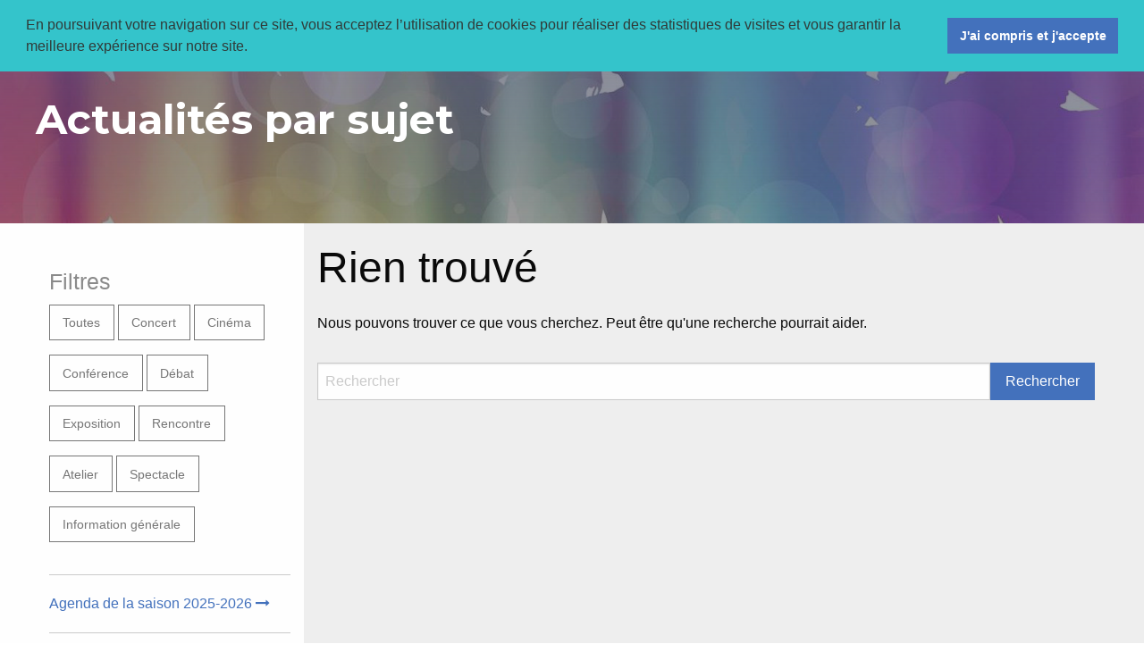

--- FILE ---
content_type: text/html; charset=UTF-8
request_url: https://www.letroismats.fr/sujets/cinema/film/documentaire/
body_size: 10128
content:


<!doctype html>
<html class="no-js" lang="fr-FR" >

    <head>
        <meta charset="UTF-8" />
<meta http-equiv="content-type" content="text/html; charset=utf-8" />
<meta name="viewport" content="width=device-width, initial-scale=1.0" />
<meta name="google-site-verification" content="uA6G5fojeeJGTk0sGHFM1HgKxw3Z_Mk-kmrAFe48G5c" />



<meta property="og:site_name" content="Le Trois-Mâts" />
<meta property="og:type" content="page " />

<meta name="author" lang="fr_FR" content="Le Trois-Mâts" />
<meta name="keywords" content="Association,Jeunesse,Maison de quartier,Angers" />



<meta name="copyright" content="Copyright &copy; Le Trois-Mâts" />
        <link rel="apple-touch-icon" sizes="57x57" href="https://www.letroismats.fr/wp-content/themes/FoundationPress/dist/assets/images/favicons/apple-icon-57x57.png">
<link rel="apple-touch-icon" sizes="60x60" href="https://www.letroismats.fr/wp-content/themes/FoundationPress/dist/assets/images/favicons/apple-icon-60x60.png">
<link rel="apple-touch-icon" sizes="72x72" href="https://www.letroismats.fr/wp-content/themes/FoundationPress/dist/assets/images/favicons/apple-icon-72x72.png">
<link rel="apple-touch-icon" sizes="76x76" href="https://www.letroismats.fr/wp-content/themes/FoundationPress/dist/assets/images/favicons/apple-icon-76x76.png">
<link rel="apple-touch-icon" sizes="114x114" href="https://www.letroismats.fr/wp-content/themes/FoundationPress/dist/assets/images/favicons/apple-icon-114x114.png">
<link rel="apple-touch-icon" sizes="120x120" href="https://www.letroismats.fr/wp-content/themes/FoundationPress/dist/assets/images/favicons/apple-icon-120x120.png">
<link rel="apple-touch-icon" sizes="144x144" href="https://www.letroismats.fr/wp-content/themes/FoundationPress/dist/assets/images/favicons/apple-icon-144x144.png">
<link rel="apple-touch-icon" sizes="152x152" href="https://www.letroismats.fr/wp-content/themes/FoundationPress/dist/assets/images/favicons/apple-icon-152x152.png">
<link rel="apple-touch-icon" sizes="180x180" href="https://www.letroismats.fr/wp-content/themes/FoundationPress/dist/assets/images/favicons/apple-icon-180x180.png">
<link rel="icon" type="image/png" sizes="192x192"  href="https://www.letroismats.fr/wp-content/themes/FoundationPress/dist/assets/images/favicons/android-icon-192x192.png">
<link rel="icon" type="image/png" sizes="32x32" href="https://www.letroismats.fr/wp-content/themes/FoundationPress/dist/assets/images/favicons/favicon-32x32.png">
<link rel="icon" type="image/png" sizes="96x96" href="https://www.letroismats.fr/wp-content/themes/FoundationPress/dist/assets/images/favicons/favicon-96x96.png">
<link rel="icon" type="image/png" sizes="16x16" href="https://www.letroismats.fr/wp-content/themes/FoundationPress/dist/assets/images/favicons/favicon-16x16.png">
<link rel="manifest" href="https://www.letroismats.fr/wp-content/themes/FoundationPress/dist/assets/images/favicons/manifest.json">
<meta name="msapplication-TileColor" content="#ffffff">
<meta name="msapplication-TileImage" content="https://www.letroismats.fr/wp-content/themes/FoundationPress/dist/assets/images/favicons/ms-icon-144x144.png">
<meta name="theme-color" content="#ffffff">		<title>Documentaire &#8211; Le Trois Mats</title>
<meta name='robots' content='max-image-preview:large' />

<!-- Social Warfare v4.5.6 https://warfareplugins.com - BEGINNING OF OUTPUT -->
<style>
	@font-face {
		font-family: "sw-icon-font";
		src:url("https://www.letroismats.fr/wp-content/plugins/social-warfare/assets/fonts/sw-icon-font.eot?ver=4.5.6");
		src:url("https://www.letroismats.fr/wp-content/plugins/social-warfare/assets/fonts/sw-icon-font.eot?ver=4.5.6#iefix") format("embedded-opentype"),
		url("https://www.letroismats.fr/wp-content/plugins/social-warfare/assets/fonts/sw-icon-font.woff?ver=4.5.6") format("woff"),
		url("https://www.letroismats.fr/wp-content/plugins/social-warfare/assets/fonts/sw-icon-font.ttf?ver=4.5.6") format("truetype"),
		url("https://www.letroismats.fr/wp-content/plugins/social-warfare/assets/fonts/sw-icon-font.svg?ver=4.5.6#1445203416") format("svg");
		font-weight: normal;
		font-style: normal;
		font-display:block;
	}
</style>
<!-- Social Warfare v4.5.6 https://warfareplugins.com - END OF OUTPUT -->

<link rel='dns-prefetch' href='//cdnjs.cloudflare.com' />
<link rel='dns-prefetch' href='//fonts.googleapis.com' />
<style id='wp-img-auto-sizes-contain-inline-css' type='text/css'>
img:is([sizes=auto i],[sizes^="auto," i]){contain-intrinsic-size:3000px 1500px}
/*# sourceURL=wp-img-auto-sizes-contain-inline-css */
</style>
<link rel='stylesheet' id='social-warfare-block-css-css' href='https://www.letroismats.fr/wp-content/plugins/social-warfare/assets/js/post-editor/dist/blocks.style.build.css?ver=6.9' type='text/css' media='all' />
<style id='wp-block-library-inline-css' type='text/css'>
:root{--wp-block-synced-color:#7a00df;--wp-block-synced-color--rgb:122,0,223;--wp-bound-block-color:var(--wp-block-synced-color);--wp-editor-canvas-background:#ddd;--wp-admin-theme-color:#007cba;--wp-admin-theme-color--rgb:0,124,186;--wp-admin-theme-color-darker-10:#006ba1;--wp-admin-theme-color-darker-10--rgb:0,107,160.5;--wp-admin-theme-color-darker-20:#005a87;--wp-admin-theme-color-darker-20--rgb:0,90,135;--wp-admin-border-width-focus:2px}@media (min-resolution:192dpi){:root{--wp-admin-border-width-focus:1.5px}}.wp-element-button{cursor:pointer}:root .has-very-light-gray-background-color{background-color:#eee}:root .has-very-dark-gray-background-color{background-color:#313131}:root .has-very-light-gray-color{color:#eee}:root .has-very-dark-gray-color{color:#313131}:root .has-vivid-green-cyan-to-vivid-cyan-blue-gradient-background{background:linear-gradient(135deg,#00d084,#0693e3)}:root .has-purple-crush-gradient-background{background:linear-gradient(135deg,#34e2e4,#4721fb 50%,#ab1dfe)}:root .has-hazy-dawn-gradient-background{background:linear-gradient(135deg,#faaca8,#dad0ec)}:root .has-subdued-olive-gradient-background{background:linear-gradient(135deg,#fafae1,#67a671)}:root .has-atomic-cream-gradient-background{background:linear-gradient(135deg,#fdd79a,#004a59)}:root .has-nightshade-gradient-background{background:linear-gradient(135deg,#330968,#31cdcf)}:root .has-midnight-gradient-background{background:linear-gradient(135deg,#020381,#2874fc)}:root{--wp--preset--font-size--normal:16px;--wp--preset--font-size--huge:42px}.has-regular-font-size{font-size:1em}.has-larger-font-size{font-size:2.625em}.has-normal-font-size{font-size:var(--wp--preset--font-size--normal)}.has-huge-font-size{font-size:var(--wp--preset--font-size--huge)}.has-text-align-center{text-align:center}.has-text-align-left{text-align:left}.has-text-align-right{text-align:right}.has-fit-text{white-space:nowrap!important}#end-resizable-editor-section{display:none}.aligncenter{clear:both}.items-justified-left{justify-content:flex-start}.items-justified-center{justify-content:center}.items-justified-right{justify-content:flex-end}.items-justified-space-between{justify-content:space-between}.screen-reader-text{border:0;clip-path:inset(50%);height:1px;margin:-1px;overflow:hidden;padding:0;position:absolute;width:1px;word-wrap:normal!important}.screen-reader-text:focus{background-color:#ddd;clip-path:none;color:#444;display:block;font-size:1em;height:auto;left:5px;line-height:normal;padding:15px 23px 14px;text-decoration:none;top:5px;width:auto;z-index:100000}html :where(.has-border-color){border-style:solid}html :where([style*=border-top-color]){border-top-style:solid}html :where([style*=border-right-color]){border-right-style:solid}html :where([style*=border-bottom-color]){border-bottom-style:solid}html :where([style*=border-left-color]){border-left-style:solid}html :where([style*=border-width]){border-style:solid}html :where([style*=border-top-width]){border-top-style:solid}html :where([style*=border-right-width]){border-right-style:solid}html :where([style*=border-bottom-width]){border-bottom-style:solid}html :where([style*=border-left-width]){border-left-style:solid}html :where(img[class*=wp-image-]){height:auto;max-width:100%}:where(figure){margin:0 0 1em}html :where(.is-position-sticky){--wp-admin--admin-bar--position-offset:var(--wp-admin--admin-bar--height,0px)}@media screen and (max-width:600px){html :where(.is-position-sticky){--wp-admin--admin-bar--position-offset:0px}}

/*# sourceURL=wp-block-library-inline-css */
</style><style id='global-styles-inline-css' type='text/css'>
:root{--wp--preset--aspect-ratio--square: 1;--wp--preset--aspect-ratio--4-3: 4/3;--wp--preset--aspect-ratio--3-4: 3/4;--wp--preset--aspect-ratio--3-2: 3/2;--wp--preset--aspect-ratio--2-3: 2/3;--wp--preset--aspect-ratio--16-9: 16/9;--wp--preset--aspect-ratio--9-16: 9/16;--wp--preset--color--black: #000000;--wp--preset--color--cyan-bluish-gray: #abb8c3;--wp--preset--color--white: #ffffff;--wp--preset--color--pale-pink: #f78da7;--wp--preset--color--vivid-red: #cf2e2e;--wp--preset--color--luminous-vivid-orange: #ff6900;--wp--preset--color--luminous-vivid-amber: #fcb900;--wp--preset--color--light-green-cyan: #7bdcb5;--wp--preset--color--vivid-green-cyan: #00d084;--wp--preset--color--pale-cyan-blue: #8ed1fc;--wp--preset--color--vivid-cyan-blue: #0693e3;--wp--preset--color--vivid-purple: #9b51e0;--wp--preset--gradient--vivid-cyan-blue-to-vivid-purple: linear-gradient(135deg,rgb(6,147,227) 0%,rgb(155,81,224) 100%);--wp--preset--gradient--light-green-cyan-to-vivid-green-cyan: linear-gradient(135deg,rgb(122,220,180) 0%,rgb(0,208,130) 100%);--wp--preset--gradient--luminous-vivid-amber-to-luminous-vivid-orange: linear-gradient(135deg,rgb(252,185,0) 0%,rgb(255,105,0) 100%);--wp--preset--gradient--luminous-vivid-orange-to-vivid-red: linear-gradient(135deg,rgb(255,105,0) 0%,rgb(207,46,46) 100%);--wp--preset--gradient--very-light-gray-to-cyan-bluish-gray: linear-gradient(135deg,rgb(238,238,238) 0%,rgb(169,184,195) 100%);--wp--preset--gradient--cool-to-warm-spectrum: linear-gradient(135deg,rgb(74,234,220) 0%,rgb(151,120,209) 20%,rgb(207,42,186) 40%,rgb(238,44,130) 60%,rgb(251,105,98) 80%,rgb(254,248,76) 100%);--wp--preset--gradient--blush-light-purple: linear-gradient(135deg,rgb(255,206,236) 0%,rgb(152,150,240) 100%);--wp--preset--gradient--blush-bordeaux: linear-gradient(135deg,rgb(254,205,165) 0%,rgb(254,45,45) 50%,rgb(107,0,62) 100%);--wp--preset--gradient--luminous-dusk: linear-gradient(135deg,rgb(255,203,112) 0%,rgb(199,81,192) 50%,rgb(65,88,208) 100%);--wp--preset--gradient--pale-ocean: linear-gradient(135deg,rgb(255,245,203) 0%,rgb(182,227,212) 50%,rgb(51,167,181) 100%);--wp--preset--gradient--electric-grass: linear-gradient(135deg,rgb(202,248,128) 0%,rgb(113,206,126) 100%);--wp--preset--gradient--midnight: linear-gradient(135deg,rgb(2,3,129) 0%,rgb(40,116,252) 100%);--wp--preset--font-size--small: 13px;--wp--preset--font-size--medium: 20px;--wp--preset--font-size--large: 36px;--wp--preset--font-size--x-large: 42px;--wp--preset--spacing--20: 0.44rem;--wp--preset--spacing--30: 0.67rem;--wp--preset--spacing--40: 1rem;--wp--preset--spacing--50: 1.5rem;--wp--preset--spacing--60: 2.25rem;--wp--preset--spacing--70: 3.38rem;--wp--preset--spacing--80: 5.06rem;--wp--preset--shadow--natural: 6px 6px 9px rgba(0, 0, 0, 0.2);--wp--preset--shadow--deep: 12px 12px 50px rgba(0, 0, 0, 0.4);--wp--preset--shadow--sharp: 6px 6px 0px rgba(0, 0, 0, 0.2);--wp--preset--shadow--outlined: 6px 6px 0px -3px rgb(255, 255, 255), 6px 6px rgb(0, 0, 0);--wp--preset--shadow--crisp: 6px 6px 0px rgb(0, 0, 0);}:where(.is-layout-flex){gap: 0.5em;}:where(.is-layout-grid){gap: 0.5em;}body .is-layout-flex{display: flex;}.is-layout-flex{flex-wrap: wrap;align-items: center;}.is-layout-flex > :is(*, div){margin: 0;}body .is-layout-grid{display: grid;}.is-layout-grid > :is(*, div){margin: 0;}:where(.wp-block-columns.is-layout-flex){gap: 2em;}:where(.wp-block-columns.is-layout-grid){gap: 2em;}:where(.wp-block-post-template.is-layout-flex){gap: 1.25em;}:where(.wp-block-post-template.is-layout-grid){gap: 1.25em;}.has-black-color{color: var(--wp--preset--color--black) !important;}.has-cyan-bluish-gray-color{color: var(--wp--preset--color--cyan-bluish-gray) !important;}.has-white-color{color: var(--wp--preset--color--white) !important;}.has-pale-pink-color{color: var(--wp--preset--color--pale-pink) !important;}.has-vivid-red-color{color: var(--wp--preset--color--vivid-red) !important;}.has-luminous-vivid-orange-color{color: var(--wp--preset--color--luminous-vivid-orange) !important;}.has-luminous-vivid-amber-color{color: var(--wp--preset--color--luminous-vivid-amber) !important;}.has-light-green-cyan-color{color: var(--wp--preset--color--light-green-cyan) !important;}.has-vivid-green-cyan-color{color: var(--wp--preset--color--vivid-green-cyan) !important;}.has-pale-cyan-blue-color{color: var(--wp--preset--color--pale-cyan-blue) !important;}.has-vivid-cyan-blue-color{color: var(--wp--preset--color--vivid-cyan-blue) !important;}.has-vivid-purple-color{color: var(--wp--preset--color--vivid-purple) !important;}.has-black-background-color{background-color: var(--wp--preset--color--black) !important;}.has-cyan-bluish-gray-background-color{background-color: var(--wp--preset--color--cyan-bluish-gray) !important;}.has-white-background-color{background-color: var(--wp--preset--color--white) !important;}.has-pale-pink-background-color{background-color: var(--wp--preset--color--pale-pink) !important;}.has-vivid-red-background-color{background-color: var(--wp--preset--color--vivid-red) !important;}.has-luminous-vivid-orange-background-color{background-color: var(--wp--preset--color--luminous-vivid-orange) !important;}.has-luminous-vivid-amber-background-color{background-color: var(--wp--preset--color--luminous-vivid-amber) !important;}.has-light-green-cyan-background-color{background-color: var(--wp--preset--color--light-green-cyan) !important;}.has-vivid-green-cyan-background-color{background-color: var(--wp--preset--color--vivid-green-cyan) !important;}.has-pale-cyan-blue-background-color{background-color: var(--wp--preset--color--pale-cyan-blue) !important;}.has-vivid-cyan-blue-background-color{background-color: var(--wp--preset--color--vivid-cyan-blue) !important;}.has-vivid-purple-background-color{background-color: var(--wp--preset--color--vivid-purple) !important;}.has-black-border-color{border-color: var(--wp--preset--color--black) !important;}.has-cyan-bluish-gray-border-color{border-color: var(--wp--preset--color--cyan-bluish-gray) !important;}.has-white-border-color{border-color: var(--wp--preset--color--white) !important;}.has-pale-pink-border-color{border-color: var(--wp--preset--color--pale-pink) !important;}.has-vivid-red-border-color{border-color: var(--wp--preset--color--vivid-red) !important;}.has-luminous-vivid-orange-border-color{border-color: var(--wp--preset--color--luminous-vivid-orange) !important;}.has-luminous-vivid-amber-border-color{border-color: var(--wp--preset--color--luminous-vivid-amber) !important;}.has-light-green-cyan-border-color{border-color: var(--wp--preset--color--light-green-cyan) !important;}.has-vivid-green-cyan-border-color{border-color: var(--wp--preset--color--vivid-green-cyan) !important;}.has-pale-cyan-blue-border-color{border-color: var(--wp--preset--color--pale-cyan-blue) !important;}.has-vivid-cyan-blue-border-color{border-color: var(--wp--preset--color--vivid-cyan-blue) !important;}.has-vivid-purple-border-color{border-color: var(--wp--preset--color--vivid-purple) !important;}.has-vivid-cyan-blue-to-vivid-purple-gradient-background{background: var(--wp--preset--gradient--vivid-cyan-blue-to-vivid-purple) !important;}.has-light-green-cyan-to-vivid-green-cyan-gradient-background{background: var(--wp--preset--gradient--light-green-cyan-to-vivid-green-cyan) !important;}.has-luminous-vivid-amber-to-luminous-vivid-orange-gradient-background{background: var(--wp--preset--gradient--luminous-vivid-amber-to-luminous-vivid-orange) !important;}.has-luminous-vivid-orange-to-vivid-red-gradient-background{background: var(--wp--preset--gradient--luminous-vivid-orange-to-vivid-red) !important;}.has-very-light-gray-to-cyan-bluish-gray-gradient-background{background: var(--wp--preset--gradient--very-light-gray-to-cyan-bluish-gray) !important;}.has-cool-to-warm-spectrum-gradient-background{background: var(--wp--preset--gradient--cool-to-warm-spectrum) !important;}.has-blush-light-purple-gradient-background{background: var(--wp--preset--gradient--blush-light-purple) !important;}.has-blush-bordeaux-gradient-background{background: var(--wp--preset--gradient--blush-bordeaux) !important;}.has-luminous-dusk-gradient-background{background: var(--wp--preset--gradient--luminous-dusk) !important;}.has-pale-ocean-gradient-background{background: var(--wp--preset--gradient--pale-ocean) !important;}.has-electric-grass-gradient-background{background: var(--wp--preset--gradient--electric-grass) !important;}.has-midnight-gradient-background{background: var(--wp--preset--gradient--midnight) !important;}.has-small-font-size{font-size: var(--wp--preset--font-size--small) !important;}.has-medium-font-size{font-size: var(--wp--preset--font-size--medium) !important;}.has-large-font-size{font-size: var(--wp--preset--font-size--large) !important;}.has-x-large-font-size{font-size: var(--wp--preset--font-size--x-large) !important;}
/*# sourceURL=global-styles-inline-css */
</style>

<style id='classic-theme-styles-inline-css' type='text/css'>
/*! This file is auto-generated */
.wp-block-button__link{color:#fff;background-color:#32373c;border-radius:9999px;box-shadow:none;text-decoration:none;padding:calc(.667em + 2px) calc(1.333em + 2px);font-size:1.125em}.wp-block-file__button{background:#32373c;color:#fff;text-decoration:none}
/*# sourceURL=/wp-includes/css/classic-themes.min.css */
</style>
<link rel='stylesheet' id='contact-form-7-css' href='https://www.letroismats.fr/wp-content/plugins/contact-form-7/includes/css/styles.css?ver=5.0.4' type='text/css' media='all' />
<link rel='stylesheet' id='foobox-free-min-css' href='https://www.letroismats.fr/wp-content/plugins/foobox-image-lightbox/free/css/foobox.free.min.css?ver=2.7.35' type='text/css' media='all' />
<link rel='stylesheet' id='social_warfare-css' href='https://www.letroismats.fr/wp-content/plugins/social-warfare/assets/css/style.min.css?ver=4.5.6' type='text/css' media='all' />
<link rel='stylesheet' id='gfont1-css' href='https://fonts.googleapis.com/css?family=Source+Sans+Pro%3A300%2C400%2C700&#038;ver=6.9' type='text/css' media='all' />
<link rel='stylesheet' id='gfont2-css' href='https://fonts.googleapis.com/css?family=Montserrat%3A400%2C700%2C900&#038;ver=6.9' type='text/css' media='all' />
<link rel='stylesheet' id='gfont3-css' href='https://fonts.googleapis.com/css?family=Open+Sans+Condensed%3A300&#038;ver=6.9' type='text/css' media='all' />
<link rel='stylesheet' id='fontAwesome-css' href='https://cdnjs.cloudflare.com/ajax/libs/font-awesome/4.7.0/css/font-awesome.min.css?ver=6.9' type='text/css' media='all' />
<link rel='stylesheet' id='cookienotice-css' href='https://cdnjs.cloudflare.com/ajax/libs/cookieconsent2/3.0.3/cookieconsent.min.css?ver=6.9' type='text/css' media='all' />
<link rel='stylesheet' id='main-stylesheet-css' href='https://www.letroismats.fr/wp-content/themes/FoundationPress/dist/assets/css/app.css?ver=3' type='text/css' media='all' />
<!--n2css--><script type="text/javascript" src="https://www.letroismats.fr/wp-includes/js/jquery/jquery.min.js?ver=3.7.1" id="jquery-core-js"></script>
<script type="text/javascript" src="https://www.letroismats.fr/wp-includes/js/jquery/jquery-migrate.min.js?ver=3.4.1" id="jquery-migrate-js"></script>
<script type="text/javascript" src="https://cdnjs.cloudflare.com/ajax/libs/cookieconsent2/3.0.3/cookieconsent.min.js?ver=6.9" id="cookienoticejs-js"></script>
<script type="text/javascript" src="https://www.letroismats.fr/wp-content/themes/FoundationPress/3Mcookienotice.js?ver=6.9" id="cookienoticejsparam-js"></script>
<script type="text/javascript" id="foobox-free-min-js-before">
/* <![CDATA[ */
/* Run FooBox FREE (v2.7.35) */
var FOOBOX = window.FOOBOX = {
	ready: true,
	disableOthers: false,
	o: {wordpress: { enabled: true }, countMessage:'image %index of %total', captions: { dataTitle: ["captionTitle","title"], dataDesc: ["captionDesc","description"] }, rel: '', excludes:'.fbx-link,.nofoobox,.nolightbox,a[href*="pinterest.com/pin/create/button/"]', affiliate : { enabled: false }},
	selectors: [
		".foogallery-container.foogallery-lightbox-foobox", ".foogallery-container.foogallery-lightbox-foobox-free", ".gallery", ".wp-block-gallery", ".wp-caption", ".wp-block-image", "a:has(img[class*=wp-image-])", ".post a:has(img[class*=wp-image-])", ".foobox"
	],
	pre: function( $ ){
		// Custom JavaScript (Pre)
		
	},
	post: function( $ ){
		// Custom JavaScript (Post)
		
		// Custom Captions Code
		
	},
	custom: function( $ ){
		// Custom Extra JS
		
	}
};
//# sourceURL=foobox-free-min-js-before
/* ]]> */
</script>
<script type="text/javascript" src="https://www.letroismats.fr/wp-content/plugins/foobox-image-lightbox/free/js/foobox.free.min.js?ver=2.7.35" id="foobox-free-min-js"></script>
<link rel="https://api.w.org/" href="https://www.letroismats.fr/wp-json/" /><link rel="alternate" title="JSON" type="application/json" href="https://www.letroismats.fr/wp-json/wp/v2/categories/77" />		<style type="text/css" id="wp-custom-css">
			@media print, screen and (min-width: 40em) {
.section-adhesion__price {
width: 50%;
}
}
/*
.top-bar .top-bar-right ul.is-dropdown-submenu {
background-color: white;
}

.top-bar .top-bar-right ul.is-dropdown-submenu a{
	color: #e962ae
}
.top-bar .top-bar-right li .submenu {
	display:none;
	position:absolute;
}
.top-bar .top-bar-right li.is-active .submenu {
	display:block;
}
.top-bar .top-bar-right li.is-active>a,.top-bar .top-bar-right li.is-active>a:hover{
	background-color:transparent;
		color:white;
}
*/		</style>
			</head>

	<body class="archive category category-documentaire category-77 wp-theme-FoundationPress offcanvas">

        <script>
  (function(i,s,o,g,r,a,m){i['GoogleAnalyticsObject']=r;i[r]=i[r]||function(){
  (i[r].q=i[r].q||[]).push(arguments)},i[r].l=1*new Date();a=s.createElement(o),
  m=s.getElementsByTagName(o)[0];a.async=1;a.src=g;m.parentNode.insertBefore(a,m)
  })(window,document,'script','https://www.google-analytics.com/analytics.js','ga');
  ga('create', 'UA-83225233-1', 'auto');
  ga('send', 'pageview');
</script>        
        <div class="off-canvas-wrapper">
            <div class="off-canvas position-left" id="offCanvas" data-off-canvas>
                <div class="menu-mobile-wrapper">
                    <a name="getfocus"></a>
                    <a id="hamburger-icon" href="#" title="Menu" data-toggle="offCanvas">
                      <span class="line line-1"></span>
                      <span class="line line-2"></span>
                      <span class="line line-3"></span>
                    </a>
                    <ul id="menu-mobile" class="vertical menu" data-accordion-menu><li id="menu-item-979" class="menu-item menu-item-type-post_type menu-item-object-page menu-item-979"><a href="https://www.letroismats.fr/activites/">Activités</a></li>
<li id="menu-item-982" class="menu-item menu-item-type-post_type menu-item-object-page menu-item-982"><a href="https://www.letroismats.fr/activites/ateliers/">Ateliers &#038; Loisirs</a></li>
<li id="menu-item-978" class="menu-item menu-item-type-post_type menu-item-object-page menu-item-978"><a href="https://www.letroismats.fr/agenda/">Agenda</a></li>
<li id="menu-item-981" class="menu-item menu-item-type-post_type menu-item-object-page menu-item-981"><a href="https://www.letroismats.fr/informations/">Informations pratiques</a></li>
</ul>
                    <div class="row">
                        <div class="small-10 small-offset-1 columns">
                            <form role="search" method="get" id="searchform" action="http://localhost:8080/le3mats2017/">
                                <input type="text" class="input-group-field" value="" name="s" id="s" placeholder="horaires, concert, etc">
                                <input type="submit" id="searchsubmit" value="Rechercher">
                            </form>
                        </div>
                    </div>

                </div>
            </div>

            <div class="off-canvas-content" data-off-canvas-content>

                
                <section class="container">

                    <header id="masthead" class="site-header" role="banner" style="background-image: linear-gradient(rgba(81, 87, 115, .7), rgba(0, 0, 0, .4)), url(https://www.letroismats.fr/wp-content/themes/FoundationPress/dist/assets/images/banner/default_header.jpg)">

                        
<div class="title-bar title-bar-mobile" data-responsive-toggle="mobile-menu">
	
	<div class="float-right show-for-small-only mobile-logo">
		<img src="https://www.letroismats.fr/wp-content/themes/FoundationPress/dist/assets/images/logo/logo_header_mobile_seul.png">
	</div>

    <button type="button" class="menu-icon" data-toggle="offCanvas"></button>
    
    <div class="title-bar-title">
        <a href="https://www.letroismats.fr/" rel="home">Le Trois Mats <small>Associons nos énergies</small></a>
    </div>

</div>
                        <div data-sticky-container class="site-navigation-container">
    <nav id="site-navigation" class="main-navigation top-bar" role="navigation" data-sticky data-options="marginTop:0;" style="width:100%" >
        <div class="top-bar-left">
            <ul class="menu">
                <li>
                    <a href="https://www.letroismats.fr/" rel="home">
                        <img src="https://www.letroismats.fr/wp-content/themes/FoundationPress/dist/assets/images/logo/topbar_logo_medium.png" alt="logo Trois-Mats" title="Maison de quartier Le Trois-Mâts" width="196" height="50">
                                            </a>
                </li>
            </ul>
        </div>
        <div class="top-bar-right">
            <ul id="menu-principal" class="dropdown menu desktop-menu" data-dropdown-menu>
		<li class="menu-item menu-item-social">
			<a class="social social-search" data-toggle="searchModal">
				<span class="icons"><i class="fa fa-search "></i></span>
			</a>
		</li>
	
		<li class="menu-item menu-item-social">
			<a href="https://www.facebook.com/letroismats" class="social social-facebook" target="_blank">
				<span class="icons"><i class="fa  fa-facebook"></i></span>
			</a>
		</li>
	
		<li class="menu-item menu-item-social">
			<a href="https://twitter.com/letroismats" class="social social-twitter" target="_blank">
				<span class="icons"><i class="fa  fa-twitter"></i></span>
			</a>
		</li>
	<li id="menu-item-6247" class="menu-item menu-item-type-post_type menu-item-object-page menu-item-6247"><a href="https://www.letroismats.fr/reservations-en-ligne/">Réservations en ligne</a></li>
<li id="menu-item-15" class="roll menu-item menu-item-type-post_type menu-item-object-page menu-item-15"><a href="https://www.letroismats.fr/activites/">Activités</a></li>
<li id="menu-item-887" class="menu-item menu-item-type-post_type menu-item-object-page menu-item-887"><a href="https://www.letroismats.fr/agenda/">Agenda</a></li>
<li id="menu-item-14" class="roll menu-item menu-item-type-post_type menu-item-object-page menu-item-14"><a href="https://www.letroismats.fr/informations/">Informations pratiques</a></li>
</ul>
                    </div>
    </nav>
</div>
                        <div class="tagline">
                            <div class="tagline-content">
                                
    <h1 class="default">Actualités par sujet</h1>

                            </div>
                        </div>

                        
                    </header>

                    


    <div id="page" role="main" class="page--actualites">

        <div class="show-for-medium sidebar">
            <h4>Filtres</h4>
            <div class="">
                <a href="https://www.letroismats.fr/actualites/" class="button hollow secondary">Toutes</a> <a href="https://www.letroismats.fr/sujets/spectacle/concert/" class="button hollow secondary">Concert</a> <a href="https://www.letroismats.fr/sujets/cinema/" class="button hollow secondary">Cinéma</a> <a href="https://www.letroismats.fr/sujets/animation/conference/" class="button hollow secondary">Conférence</a> <a href="https://www.letroismats.fr/sujets/animation/debat/" class="button hollow secondary">Débat</a> <a href="https://www.letroismats.fr/sujets/animation/exposition/" class="button hollow secondary">Exposition</a> <a href="https://www.letroismats.fr/sujets/animation/rencontre/" class="button hollow secondary">Rencontre</a> <a href="https://www.letroismats.fr/sujets/atelier/" class="button hollow secondary">Atelier</a> <a href="https://www.letroismats.fr/sujets/spectacle/" class="button hollow secondary">Spectacle</a> <a href="" class="button hollow secondary">Information générale</a>             </div>
            <hr>
            <a href="https://www.letroismats.fr/agenda/">Agenda de la saison 2025-2026 <i class="fa fa-long-arrow-right"></i></a>
            <hr>
            <h4>Actualités populaires des derniers mois</h4>
            <a href="https://www.letroismats.fr/voila-lete/" class="popular-link button">VOILA L&rsquo;ETE !</a> <a href="https://www.letroismats.fr/les-jours-a-jouer-4/" class="popular-link button">Les Jours à Jouer</a> <a href="https://www.letroismats.fr/infos-jeunesse-2-3-2-2-2-2/" class="popular-link button">Infos Jeunesse</a> <a href="https://www.letroismats.fr/atelier-numerique-octobre-2024/" class="popular-link button">Atelier Numérique 2025</a>         </div>

        <div class="main-content">

                            
<header class="page-header">
	<h1 class="page-title">Rien trouvé</h1>
</header>

<div class="page-content">
	
	<p>Nous pouvons trouver ce que vous cherchez. Peut être qu'une recherche pourrait aider.</p>
	<form role="search" method="get" id="searchform" action="https://www.letroismats.fr/">
		<div class="input-group">
		<input type="text" class="input-group-field" value="" name="s" id="s" placeholder="Rechercher">
				<div class="input-group-button">
			<input type="submit" id="searchsubmit" value="Rechercher" class="button">
		</div>
	</div>
	</form>

	</div>
            
                        
        </div>

    </div>


		      </section>
            <div class="full reveal" id="searchModal" data-reveal data-animation-in="slide-in-down" data-animation-out="slide-out-up" style="">

    <button class="close-button" data-close aria-label="Fermer recherche" type="button">
        <span aria-hidden="true">&times;</span>
    </button>

    <div class="modal-content">

        <div class="row">
            <div class="small-12 medium-8 medium-offset-2 columns end">
                <h2 class="text-center">
                    Que recherchez-vous ?
                </h2>
            </div>
        </div>

        <div class="row">
            <div class="small-12 medium-8 medium-offset-2 columns end">
                <form role="search" method="get" id="searchform" action="https://www.letroismats.fr/">
		<div class="input-group">
		<input type="text" class="input-group-field" value="" name="s" id="s" placeholder="Rechercher">
				<div class="input-group-button">
			<input type="submit" id="searchsubmit" value="Rechercher" class="button">
		</div>
	</div>
	</form>
            </div>
        </div>

        <div class="row">
            <div class="small-12 medium-8 medium-offset-2 columns">
                <a href="https://www.letroismats.fr/voila-lete/" class="popular-link button">VOILA L&rsquo;ETE !</a> <a href="https://www.letroismats.fr/agenda/" class="popular-link button">Agenda</a> <a href="https://www.letroismats.fr/activites/" class="popular-link button">Activités</a> <a href="https://www.letroismats.fr/informations/" class="popular-link button">Informations pratiques</a> <a href="https://www.letroismats.fr/informations/contact/" class="popular-link button">Contact</a> <a href="https://www.letroismats.fr/activites/ateliers/" class="popular-link button">Ateliers &#038; Loisirs</a> <a href="https://www.letroismats.fr/activites/enfance/chene-magique/" class="popular-link button">Le Chêne Magique</a> <a href="https://www.letroismats.fr/reservations-en-ligne/" class="popular-link button">Réservations en ligne</a> <a href="https://www.letroismats.fr/informations/qui-sommes-nous/un-reseau-de-11-maisons-de-quartier-angevines/" class="popular-link button">Un réseau de 11 Maisons de Quartier Angevines</a> <a href="https://www.letroismats.fr/activites/ateliers/adulte/" class="popular-link button">Ateliers adulte</a>             </div>
        </div>

        <div class="row contact">
            <div class="small-12 medium-4 medium-offset-2 columns">
                                    <img src="https://www.letroismats.fr/wp-content/themes/FoundationPress/dist/assets/images/logo/logo_svg_w450_white.svg" width="225" class="logo show-for-medium">
                                <img src="https://www.letroismats.fr/wp-content/themes/FoundationPress/dist/assets/images/logo/logo_footer_mobile.png" width="200" class="logo show-for-small-only">
                <p>Place des Justices BP 51445<br>49014 Angers cedex 01</p>
            </div>
            <div class="small-12 medium-4 columns end medium-text-right">
                <div class="phone">+33 (0)2 41 66 02 02</div>
                <div class="email"><a href="mailto:troismats.accueil@gmail.com">troismats.accueil@gmail.com</a></div>
                <p><a href="https://www.letroismats.fr/informations/contact/" class="">Contact <i class="fa fa-long-arrow-right"></i></a></p>
                <ul class="menu align-right show-for-medium">
                    
		<li class="menu-item menu-item-social">
			<a class="social social-search" data-toggle="searchModal">
				<span class="icons"><i class="fa fa-search fa-2x"></i></span>
			</a>
		</li>
	
		<li class="menu-item menu-item-social">
			<a href="https://www.facebook.com/letroismats" class="social social-facebook" target="_blank">
				<span class="icons"><i class="fa fa-2x fa-facebook"></i></span>
			</a>
		</li>
	
		<li class="menu-item menu-item-social">
			<a href="https://twitter.com/letroismats" class="social social-twitter" target="_blank">
				<span class="icons"><i class="fa fa-2x fa-twitter"></i></span>
			</a>
		</li>
	                </ul>
            </div>
        </div>

    </div>

</div>
            <div id="footer-container">
                <footer id="footer">

                    <div class="footer-cell footer-cell1 small-12 medium-3 columns">
                                                    <img src="https://www.letroismats.fr/wp-content/themes/FoundationPress/dist/assets/images/logo/footer_logo_medium.png" width="133" class="logo show-for-medium">
                                                <img src="https://www.letroismats.fr/wp-content/themes/FoundationPress/dist/assets/images/logo/footer_logo_mobile.png" width="414" class="logo show-for-small-only">
                        <div class="stat">+33 (0)2 41 66 02 02</div>
                        <div class="email"><a href="mailto:troismats.accueil@gmail.com">troismats.accueil@gmail.com</a></div>
                        <p><small><a href="https://www.letroismats.fr/informations/contact/" class="button small">Contacts</a></small></p>
                    </div>

                    <div class="show-for-small-only small-12 columns">
                        <ul class="menu align-right">
                            
		<li class="menu-item menu-item-social">
			<a class="social social-search" data-toggle="searchModal">
				<span class="icons"><i class="fa fa-search fa-lg"></i></span>
			</a>
		</li>
	
		<li class="menu-item menu-item-social">
			<a href="https://www.facebook.com/letroismats" class="social social-facebook" target="_blank">
				<span class="icons"><i class="fa fa-lg fa-facebook"></i></span>
			</a>
		</li>
	
		<li class="menu-item menu-item-social">
			<a href="https://twitter.com/letroismats" class="social social-twitter" target="_blank">
				<span class="icons"><i class="fa fa-lg fa-twitter"></i></span>
			</a>
		</li>
	                        </ul>
                    </div>

                                            <div class="footer-cell footer-cell2 show-for-medium medium-3 columns">
                            <h1>Navigation</h1>
                            <ul id="menu-bas-de-page-1" class="dropdown menu vertical desktop-menu" data-dropdown-menu>
		<li class="menu-item menu-item-social">
			<a class="social social-search" data-toggle="searchModal">
				<span class="icons"><i class="fa fa-search "></i></span>
			</a>
		</li>
	
		<li class="menu-item menu-item-social">
			<a href="https://www.facebook.com/letroismats" class="social social-facebook" target="_blank">
				<span class="icons"><i class="fa  fa-facebook"></i></span>
			</a>
		</li>
	
		<li class="menu-item menu-item-social">
			<a href="https://twitter.com/letroismats" class="social social-twitter" target="_blank">
				<span class="icons"><i class="fa  fa-twitter"></i></span>
			</a>
		</li>
	<li id="menu-item-1178" class="menu-item menu-item-type-post_type menu-item-object-page menu-item-1178"><a href="https://www.letroismats.fr/activites/">Activités</a></li>
<li id="menu-item-1179" class="menu-item menu-item-type-post_type menu-item-object-page menu-item-1179"><a href="https://www.letroismats.fr/agenda/">Agenda</a></li>
<li id="menu-item-1180" class="menu-item menu-item-type-post_type menu-item-object-page menu-item-1180"><a href="https://www.letroismats.fr/informations/">Informations pratiques</a></li>
<li id="menu-item-1181" class="menu-item menu-item-type-post_type menu-item-object-page menu-item-1181"><a href="https://www.letroismats.fr/benevolat/adherent/">Devenir adhérent</a></li>
<li id="menu-item-1182" class="menu-item menu-item-type-post_type menu-item-object-page menu-item-1182"><a href="https://www.letroismats.fr/benevolat/benevole/">Devenir bénévole</a></li>
<li id="menu-item-1183" class="menu-item menu-item-type-post_type menu-item-object-page menu-item-1183"><a href="https://www.letroismats.fr/benevolat/collectifs/">Collectifs</a></li>
</ul>                        </div>

                        <div class="footer-cell footer-cell3 show-for-medium medium-3 columns">
                            <h1>Qui sommes-nous ?</h1><ul class="menu vertical"><li><a href="https://www.letroismats.fr/informations/qui-sommes-nous/projet/">Notre projet social</a></li><li><a href="https://www.letroismats.fr/informations/qui-sommes-nous/equipe-2/">L'équipe professionnelle</a></li><li><a href="https://www.letroismats.fr/informations/qui-sommes-nous/conseil-administration/">Le conseil d'administration</a></li><li><a href="https://www.letroismats.fr/informations/qui-sommes-nous/conseil-administration-2/">Le règlement intérieur</a></li><li><a href="https://www.letroismats.fr/informations/qui-sommes-nous/conseil-administration-2-2/">Nos statuts</a></li><li><a href="https://www.letroismats.fr/informations/qui-sommes-nous/associations-adherentes/">Les associations adhérentes</a></li><li><a href="https://www.letroismats.fr/informations/qui-sommes-nous/partenaires/">Nos partenaires</a></li><li><a href="https://www.letroismats.fr/informations/qui-sommes-nous/un-reseau-de-11-maisons-de-quartier-angevines/">Un réseau de 11 Maisons de Quartier Angevines</a></li></ul>                        </div>

                        <div class="footer-cell footer-cell4 small-12 medium-3 columns show-for-medium">

                            <h1>Restez connecté</h1>

                            <p>Recevez notre newsletter</p>

                            <div role="form" class="wpcf7" id="wpcf7-f1234-o1" lang="fr-FR" dir="ltr">
<div class="screen-reader-response"></div>
<form action="/sujets/cinema/film/documentaire/#wpcf7-f1234-o1" method="post" class="wpcf7-form" novalidate="novalidate">
<div style="display: none;">
<input type="hidden" name="_wpcf7" value="1234" />
<input type="hidden" name="_wpcf7_version" value="5.0.4" />
<input type="hidden" name="_wpcf7_locale" value="fr_FR" />
<input type="hidden" name="_wpcf7_unit_tag" value="wpcf7-f1234-o1" />
<input type="hidden" name="_wpcf7_container_post" value="0" />
</div>
<div>
<div class="input-group"><input type="email" name="your-email" value="" size="40" class="wpcf7-form-control wpcf7-text wpcf7-email wpcf7-validates-as-email input-group-field" aria-invalid="false" />
<div class="input-group-button"><input type="submit" value="ok" class="wpcf7-form-control wpcf7-submit button" /></div>
</div>
<div id="recaptchaContainer" style="transform:scale(0.89);transform-origin:0 0">
<div class="wpcf7-form-control-wrap"><div data-sitekey="6Lf8DR0UAAAAAE5qONZhjdWuLkAjRbDi0t-6kJJW" class="wpcf7-form-control g-recaptcha wpcf7-recaptcha" id="recaptcha3M"></div>
<noscript>
	<div style="width: 302px; height: 422px;">
		<div style="width: 302px; height: 422px; position: relative;">
			<div style="width: 302px; height: 422px; position: absolute;">
				<iframe src="https://www.google.com/recaptcha/api/fallback?k=6Lf8DR0UAAAAAE5qONZhjdWuLkAjRbDi0t-6kJJW" frameborder="0" scrolling="no" style="width: 302px; height:422px; border-style: none;">
				</iframe>
			</div>
			<div style="width: 300px; height: 60px; border-style: none; bottom: 12px; left: 25px; margin: 0px; padding: 0px; right: 25px; background: #f9f9f9; border: 1px solid #c1c1c1; border-radius: 3px;">
				<textarea id="g-recaptcha-response" name="g-recaptcha-response" class="g-recaptcha-response" style="width: 250px; height: 40px; border: 1px solid #c1c1c1; margin: 10px 25px; padding: 0px; resize: none;">
				</textarea>
			</div>
		</div>
	</div>
</noscript>
</div>
</div>
</div>
<div class="wpcf7-response-output wpcf7-display-none"></div></form></div>
                                                            <ul class="menu align-right show-for-medium">
                                    
		<li class="menu-item menu-item-social">
			<a class="social social-search" data-toggle="searchModal">
				<span class="icons"><i class="fa fa-search fa-2x"></i></span>
			</a>
		</li>
	
		<li class="menu-item menu-item-social">
			<a href="https://www.facebook.com/letroismats" class="social social-facebook" target="_blank">
				<span class="icons"><i class="fa fa-2x fa-facebook"></i></span>
			</a>
		</li>
	
		<li class="menu-item menu-item-social">
			<a href="https://twitter.com/letroismats" class="social social-twitter" target="_blank">
				<span class="icons"><i class="fa fa-2x fa-twitter"></i></span>
			</a>
		</li>
	                                </ul>
                                                    </div>
                    
                                                                            </footer>

            </div>

            <div class="mentions">
                <div class="row">
                    <div class="small-6 columns">
                        © 1997‐2016 Association Le Trois Mâts. Tous droits reservés.
                    </div>
                    <div class="small-3 columns">
                        <a href="https://www.letroismats.fr/informations/mentions-legales/">Mentions légales</a>
                    </div>
                </div>
            </div>

                            <div class="scroll-to-top show-for-medium"><a href="#"><span class="fa fa-angle-up fa-2x"></span></a></div>
            

            

	</div><!-- Close off-canvas wrapper -->
</div><!-- Close off-canvas content wrapper -->


<script type="speculationrules">
{"prefetch":[{"source":"document","where":{"and":[{"href_matches":"/*"},{"not":{"href_matches":["/wp-*.php","/wp-admin/*","/wp-content/uploads/*","/wp-content/*","/wp-content/plugins/*","/wp-content/themes/FoundationPress/*","/*\\?(.+)"]}},{"not":{"selector_matches":"a[rel~=\"nofollow\"]"}},{"not":{"selector_matches":".no-prefetch, .no-prefetch a"}}]},"eagerness":"conservative"}]}
</script>
<script type="text/javascript">
var recaptchaWidgets = [];
var recaptchaCallback = function() {
	var forms = document.getElementsByTagName( 'form' );
	var pattern = /(^|\s)g-recaptcha(\s|$)/;

	for ( var i = 0; i < forms.length; i++ ) {
		var divs = forms[ i ].getElementsByTagName( 'div' );

		for ( var j = 0; j < divs.length; j++ ) {
			var sitekey = divs[ j ].getAttribute( 'data-sitekey' );

			if ( divs[ j ].className && divs[ j ].className.match( pattern ) && sitekey ) {
				var params = {
					'sitekey': sitekey,
					'type': divs[ j ].getAttribute( 'data-type' ),
					'size': divs[ j ].getAttribute( 'data-size' ),
					'theme': divs[ j ].getAttribute( 'data-theme' ),
					'badge': divs[ j ].getAttribute( 'data-badge' ),
					'tabindex': divs[ j ].getAttribute( 'data-tabindex' )
				};

				var callback = divs[ j ].getAttribute( 'data-callback' );

				if ( callback && 'function' == typeof window[ callback ] ) {
					params[ 'callback' ] = window[ callback ];
				}

				var expired_callback = divs[ j ].getAttribute( 'data-expired-callback' );

				if ( expired_callback && 'function' == typeof window[ expired_callback ] ) {
					params[ 'expired-callback' ] = window[ expired_callback ];
				}

				var widget_id = grecaptcha.render( divs[ j ], params );
				recaptchaWidgets.push( widget_id );
				break;
			}
		}
	}
};

document.addEventListener( 'wpcf7submit', function( event ) {
	switch ( event.detail.status ) {
		case 'spam':
		case 'mail_sent':
		case 'mail_failed':
			for ( var i = 0; i < recaptchaWidgets.length; i++ ) {
				grecaptcha.reset( recaptchaWidgets[ i ] );
			}
	}
}, false );
</script>
<script type="text/javascript" id="contact-form-7-js-extra">
/* <![CDATA[ */
var wpcf7 = {"apiSettings":{"root":"https://www.letroismats.fr/wp-json/contact-form-7/v1","namespace":"contact-form-7/v1"},"recaptcha":{"messages":{"empty":"Merci de confirmer que vous n\u2019\u00eates pas un robot."}}};
//# sourceURL=contact-form-7-js-extra
/* ]]> */
</script>
<script type="text/javascript" src="https://www.letroismats.fr/wp-content/plugins/contact-form-7/includes/js/scripts.js?ver=5.0.4" id="contact-form-7-js"></script>
<script type="text/javascript" id="social_warfare_script-js-extra">
/* <![CDATA[ */
var socialWarfare = {"addons":[],"post_id":"0","variables":{"emphasizeIcons":false,"powered_by_toggle":false,"affiliate_link":"https://warfareplugins.com"},"floatBeforeContent":""};
//# sourceURL=social_warfare_script-js-extra
/* ]]> */
</script>
<script type="text/javascript" src="https://www.letroismats.fr/wp-content/plugins/social-warfare/assets/js/script.min.js?ver=4.5.6" id="social_warfare_script-js"></script>
<script type="text/javascript" src="https://www.letroismats.fr/wp-content/themes/FoundationPress/dist/assets/js/app.js?ver=3" id="foundation-js"></script>
<script type="text/javascript" src="https://www.google.com/recaptcha/api.js?onload=recaptchaCallback&amp;render=explicit&amp;ver=2.0" id="google-recaptcha-js"></script>
<script type="text/javascript"> var swp_nonce = "c37f9ee6b6";var swpFloatBeforeContent = false; var swp_ajax_url = "https://www.letroismats.fr/wp-admin/admin-ajax.php";var swpClickTracking = false;</script>
</body>
</html>


--- FILE ---
content_type: text/html; charset=utf-8
request_url: https://www.google.com/recaptcha/api2/anchor?ar=1&k=6Lf8DR0UAAAAAE5qONZhjdWuLkAjRbDi0t-6kJJW&co=aHR0cHM6Ly93d3cubGV0cm9pc21hdHMuZnI6NDQz&hl=en&v=PoyoqOPhxBO7pBk68S4YbpHZ&size=normal&anchor-ms=20000&execute-ms=30000&cb=bjmdztyawuxz
body_size: 49378
content:
<!DOCTYPE HTML><html dir="ltr" lang="en"><head><meta http-equiv="Content-Type" content="text/html; charset=UTF-8">
<meta http-equiv="X-UA-Compatible" content="IE=edge">
<title>reCAPTCHA</title>
<style type="text/css">
/* cyrillic-ext */
@font-face {
  font-family: 'Roboto';
  font-style: normal;
  font-weight: 400;
  font-stretch: 100%;
  src: url(//fonts.gstatic.com/s/roboto/v48/KFO7CnqEu92Fr1ME7kSn66aGLdTylUAMa3GUBHMdazTgWw.woff2) format('woff2');
  unicode-range: U+0460-052F, U+1C80-1C8A, U+20B4, U+2DE0-2DFF, U+A640-A69F, U+FE2E-FE2F;
}
/* cyrillic */
@font-face {
  font-family: 'Roboto';
  font-style: normal;
  font-weight: 400;
  font-stretch: 100%;
  src: url(//fonts.gstatic.com/s/roboto/v48/KFO7CnqEu92Fr1ME7kSn66aGLdTylUAMa3iUBHMdazTgWw.woff2) format('woff2');
  unicode-range: U+0301, U+0400-045F, U+0490-0491, U+04B0-04B1, U+2116;
}
/* greek-ext */
@font-face {
  font-family: 'Roboto';
  font-style: normal;
  font-weight: 400;
  font-stretch: 100%;
  src: url(//fonts.gstatic.com/s/roboto/v48/KFO7CnqEu92Fr1ME7kSn66aGLdTylUAMa3CUBHMdazTgWw.woff2) format('woff2');
  unicode-range: U+1F00-1FFF;
}
/* greek */
@font-face {
  font-family: 'Roboto';
  font-style: normal;
  font-weight: 400;
  font-stretch: 100%;
  src: url(//fonts.gstatic.com/s/roboto/v48/KFO7CnqEu92Fr1ME7kSn66aGLdTylUAMa3-UBHMdazTgWw.woff2) format('woff2');
  unicode-range: U+0370-0377, U+037A-037F, U+0384-038A, U+038C, U+038E-03A1, U+03A3-03FF;
}
/* math */
@font-face {
  font-family: 'Roboto';
  font-style: normal;
  font-weight: 400;
  font-stretch: 100%;
  src: url(//fonts.gstatic.com/s/roboto/v48/KFO7CnqEu92Fr1ME7kSn66aGLdTylUAMawCUBHMdazTgWw.woff2) format('woff2');
  unicode-range: U+0302-0303, U+0305, U+0307-0308, U+0310, U+0312, U+0315, U+031A, U+0326-0327, U+032C, U+032F-0330, U+0332-0333, U+0338, U+033A, U+0346, U+034D, U+0391-03A1, U+03A3-03A9, U+03B1-03C9, U+03D1, U+03D5-03D6, U+03F0-03F1, U+03F4-03F5, U+2016-2017, U+2034-2038, U+203C, U+2040, U+2043, U+2047, U+2050, U+2057, U+205F, U+2070-2071, U+2074-208E, U+2090-209C, U+20D0-20DC, U+20E1, U+20E5-20EF, U+2100-2112, U+2114-2115, U+2117-2121, U+2123-214F, U+2190, U+2192, U+2194-21AE, U+21B0-21E5, U+21F1-21F2, U+21F4-2211, U+2213-2214, U+2216-22FF, U+2308-230B, U+2310, U+2319, U+231C-2321, U+2336-237A, U+237C, U+2395, U+239B-23B7, U+23D0, U+23DC-23E1, U+2474-2475, U+25AF, U+25B3, U+25B7, U+25BD, U+25C1, U+25CA, U+25CC, U+25FB, U+266D-266F, U+27C0-27FF, U+2900-2AFF, U+2B0E-2B11, U+2B30-2B4C, U+2BFE, U+3030, U+FF5B, U+FF5D, U+1D400-1D7FF, U+1EE00-1EEFF;
}
/* symbols */
@font-face {
  font-family: 'Roboto';
  font-style: normal;
  font-weight: 400;
  font-stretch: 100%;
  src: url(//fonts.gstatic.com/s/roboto/v48/KFO7CnqEu92Fr1ME7kSn66aGLdTylUAMaxKUBHMdazTgWw.woff2) format('woff2');
  unicode-range: U+0001-000C, U+000E-001F, U+007F-009F, U+20DD-20E0, U+20E2-20E4, U+2150-218F, U+2190, U+2192, U+2194-2199, U+21AF, U+21E6-21F0, U+21F3, U+2218-2219, U+2299, U+22C4-22C6, U+2300-243F, U+2440-244A, U+2460-24FF, U+25A0-27BF, U+2800-28FF, U+2921-2922, U+2981, U+29BF, U+29EB, U+2B00-2BFF, U+4DC0-4DFF, U+FFF9-FFFB, U+10140-1018E, U+10190-1019C, U+101A0, U+101D0-101FD, U+102E0-102FB, U+10E60-10E7E, U+1D2C0-1D2D3, U+1D2E0-1D37F, U+1F000-1F0FF, U+1F100-1F1AD, U+1F1E6-1F1FF, U+1F30D-1F30F, U+1F315, U+1F31C, U+1F31E, U+1F320-1F32C, U+1F336, U+1F378, U+1F37D, U+1F382, U+1F393-1F39F, U+1F3A7-1F3A8, U+1F3AC-1F3AF, U+1F3C2, U+1F3C4-1F3C6, U+1F3CA-1F3CE, U+1F3D4-1F3E0, U+1F3ED, U+1F3F1-1F3F3, U+1F3F5-1F3F7, U+1F408, U+1F415, U+1F41F, U+1F426, U+1F43F, U+1F441-1F442, U+1F444, U+1F446-1F449, U+1F44C-1F44E, U+1F453, U+1F46A, U+1F47D, U+1F4A3, U+1F4B0, U+1F4B3, U+1F4B9, U+1F4BB, U+1F4BF, U+1F4C8-1F4CB, U+1F4D6, U+1F4DA, U+1F4DF, U+1F4E3-1F4E6, U+1F4EA-1F4ED, U+1F4F7, U+1F4F9-1F4FB, U+1F4FD-1F4FE, U+1F503, U+1F507-1F50B, U+1F50D, U+1F512-1F513, U+1F53E-1F54A, U+1F54F-1F5FA, U+1F610, U+1F650-1F67F, U+1F687, U+1F68D, U+1F691, U+1F694, U+1F698, U+1F6AD, U+1F6B2, U+1F6B9-1F6BA, U+1F6BC, U+1F6C6-1F6CF, U+1F6D3-1F6D7, U+1F6E0-1F6EA, U+1F6F0-1F6F3, U+1F6F7-1F6FC, U+1F700-1F7FF, U+1F800-1F80B, U+1F810-1F847, U+1F850-1F859, U+1F860-1F887, U+1F890-1F8AD, U+1F8B0-1F8BB, U+1F8C0-1F8C1, U+1F900-1F90B, U+1F93B, U+1F946, U+1F984, U+1F996, U+1F9E9, U+1FA00-1FA6F, U+1FA70-1FA7C, U+1FA80-1FA89, U+1FA8F-1FAC6, U+1FACE-1FADC, U+1FADF-1FAE9, U+1FAF0-1FAF8, U+1FB00-1FBFF;
}
/* vietnamese */
@font-face {
  font-family: 'Roboto';
  font-style: normal;
  font-weight: 400;
  font-stretch: 100%;
  src: url(//fonts.gstatic.com/s/roboto/v48/KFO7CnqEu92Fr1ME7kSn66aGLdTylUAMa3OUBHMdazTgWw.woff2) format('woff2');
  unicode-range: U+0102-0103, U+0110-0111, U+0128-0129, U+0168-0169, U+01A0-01A1, U+01AF-01B0, U+0300-0301, U+0303-0304, U+0308-0309, U+0323, U+0329, U+1EA0-1EF9, U+20AB;
}
/* latin-ext */
@font-face {
  font-family: 'Roboto';
  font-style: normal;
  font-weight: 400;
  font-stretch: 100%;
  src: url(//fonts.gstatic.com/s/roboto/v48/KFO7CnqEu92Fr1ME7kSn66aGLdTylUAMa3KUBHMdazTgWw.woff2) format('woff2');
  unicode-range: U+0100-02BA, U+02BD-02C5, U+02C7-02CC, U+02CE-02D7, U+02DD-02FF, U+0304, U+0308, U+0329, U+1D00-1DBF, U+1E00-1E9F, U+1EF2-1EFF, U+2020, U+20A0-20AB, U+20AD-20C0, U+2113, U+2C60-2C7F, U+A720-A7FF;
}
/* latin */
@font-face {
  font-family: 'Roboto';
  font-style: normal;
  font-weight: 400;
  font-stretch: 100%;
  src: url(//fonts.gstatic.com/s/roboto/v48/KFO7CnqEu92Fr1ME7kSn66aGLdTylUAMa3yUBHMdazQ.woff2) format('woff2');
  unicode-range: U+0000-00FF, U+0131, U+0152-0153, U+02BB-02BC, U+02C6, U+02DA, U+02DC, U+0304, U+0308, U+0329, U+2000-206F, U+20AC, U+2122, U+2191, U+2193, U+2212, U+2215, U+FEFF, U+FFFD;
}
/* cyrillic-ext */
@font-face {
  font-family: 'Roboto';
  font-style: normal;
  font-weight: 500;
  font-stretch: 100%;
  src: url(//fonts.gstatic.com/s/roboto/v48/KFO7CnqEu92Fr1ME7kSn66aGLdTylUAMa3GUBHMdazTgWw.woff2) format('woff2');
  unicode-range: U+0460-052F, U+1C80-1C8A, U+20B4, U+2DE0-2DFF, U+A640-A69F, U+FE2E-FE2F;
}
/* cyrillic */
@font-face {
  font-family: 'Roboto';
  font-style: normal;
  font-weight: 500;
  font-stretch: 100%;
  src: url(//fonts.gstatic.com/s/roboto/v48/KFO7CnqEu92Fr1ME7kSn66aGLdTylUAMa3iUBHMdazTgWw.woff2) format('woff2');
  unicode-range: U+0301, U+0400-045F, U+0490-0491, U+04B0-04B1, U+2116;
}
/* greek-ext */
@font-face {
  font-family: 'Roboto';
  font-style: normal;
  font-weight: 500;
  font-stretch: 100%;
  src: url(//fonts.gstatic.com/s/roboto/v48/KFO7CnqEu92Fr1ME7kSn66aGLdTylUAMa3CUBHMdazTgWw.woff2) format('woff2');
  unicode-range: U+1F00-1FFF;
}
/* greek */
@font-face {
  font-family: 'Roboto';
  font-style: normal;
  font-weight: 500;
  font-stretch: 100%;
  src: url(//fonts.gstatic.com/s/roboto/v48/KFO7CnqEu92Fr1ME7kSn66aGLdTylUAMa3-UBHMdazTgWw.woff2) format('woff2');
  unicode-range: U+0370-0377, U+037A-037F, U+0384-038A, U+038C, U+038E-03A1, U+03A3-03FF;
}
/* math */
@font-face {
  font-family: 'Roboto';
  font-style: normal;
  font-weight: 500;
  font-stretch: 100%;
  src: url(//fonts.gstatic.com/s/roboto/v48/KFO7CnqEu92Fr1ME7kSn66aGLdTylUAMawCUBHMdazTgWw.woff2) format('woff2');
  unicode-range: U+0302-0303, U+0305, U+0307-0308, U+0310, U+0312, U+0315, U+031A, U+0326-0327, U+032C, U+032F-0330, U+0332-0333, U+0338, U+033A, U+0346, U+034D, U+0391-03A1, U+03A3-03A9, U+03B1-03C9, U+03D1, U+03D5-03D6, U+03F0-03F1, U+03F4-03F5, U+2016-2017, U+2034-2038, U+203C, U+2040, U+2043, U+2047, U+2050, U+2057, U+205F, U+2070-2071, U+2074-208E, U+2090-209C, U+20D0-20DC, U+20E1, U+20E5-20EF, U+2100-2112, U+2114-2115, U+2117-2121, U+2123-214F, U+2190, U+2192, U+2194-21AE, U+21B0-21E5, U+21F1-21F2, U+21F4-2211, U+2213-2214, U+2216-22FF, U+2308-230B, U+2310, U+2319, U+231C-2321, U+2336-237A, U+237C, U+2395, U+239B-23B7, U+23D0, U+23DC-23E1, U+2474-2475, U+25AF, U+25B3, U+25B7, U+25BD, U+25C1, U+25CA, U+25CC, U+25FB, U+266D-266F, U+27C0-27FF, U+2900-2AFF, U+2B0E-2B11, U+2B30-2B4C, U+2BFE, U+3030, U+FF5B, U+FF5D, U+1D400-1D7FF, U+1EE00-1EEFF;
}
/* symbols */
@font-face {
  font-family: 'Roboto';
  font-style: normal;
  font-weight: 500;
  font-stretch: 100%;
  src: url(//fonts.gstatic.com/s/roboto/v48/KFO7CnqEu92Fr1ME7kSn66aGLdTylUAMaxKUBHMdazTgWw.woff2) format('woff2');
  unicode-range: U+0001-000C, U+000E-001F, U+007F-009F, U+20DD-20E0, U+20E2-20E4, U+2150-218F, U+2190, U+2192, U+2194-2199, U+21AF, U+21E6-21F0, U+21F3, U+2218-2219, U+2299, U+22C4-22C6, U+2300-243F, U+2440-244A, U+2460-24FF, U+25A0-27BF, U+2800-28FF, U+2921-2922, U+2981, U+29BF, U+29EB, U+2B00-2BFF, U+4DC0-4DFF, U+FFF9-FFFB, U+10140-1018E, U+10190-1019C, U+101A0, U+101D0-101FD, U+102E0-102FB, U+10E60-10E7E, U+1D2C0-1D2D3, U+1D2E0-1D37F, U+1F000-1F0FF, U+1F100-1F1AD, U+1F1E6-1F1FF, U+1F30D-1F30F, U+1F315, U+1F31C, U+1F31E, U+1F320-1F32C, U+1F336, U+1F378, U+1F37D, U+1F382, U+1F393-1F39F, U+1F3A7-1F3A8, U+1F3AC-1F3AF, U+1F3C2, U+1F3C4-1F3C6, U+1F3CA-1F3CE, U+1F3D4-1F3E0, U+1F3ED, U+1F3F1-1F3F3, U+1F3F5-1F3F7, U+1F408, U+1F415, U+1F41F, U+1F426, U+1F43F, U+1F441-1F442, U+1F444, U+1F446-1F449, U+1F44C-1F44E, U+1F453, U+1F46A, U+1F47D, U+1F4A3, U+1F4B0, U+1F4B3, U+1F4B9, U+1F4BB, U+1F4BF, U+1F4C8-1F4CB, U+1F4D6, U+1F4DA, U+1F4DF, U+1F4E3-1F4E6, U+1F4EA-1F4ED, U+1F4F7, U+1F4F9-1F4FB, U+1F4FD-1F4FE, U+1F503, U+1F507-1F50B, U+1F50D, U+1F512-1F513, U+1F53E-1F54A, U+1F54F-1F5FA, U+1F610, U+1F650-1F67F, U+1F687, U+1F68D, U+1F691, U+1F694, U+1F698, U+1F6AD, U+1F6B2, U+1F6B9-1F6BA, U+1F6BC, U+1F6C6-1F6CF, U+1F6D3-1F6D7, U+1F6E0-1F6EA, U+1F6F0-1F6F3, U+1F6F7-1F6FC, U+1F700-1F7FF, U+1F800-1F80B, U+1F810-1F847, U+1F850-1F859, U+1F860-1F887, U+1F890-1F8AD, U+1F8B0-1F8BB, U+1F8C0-1F8C1, U+1F900-1F90B, U+1F93B, U+1F946, U+1F984, U+1F996, U+1F9E9, U+1FA00-1FA6F, U+1FA70-1FA7C, U+1FA80-1FA89, U+1FA8F-1FAC6, U+1FACE-1FADC, U+1FADF-1FAE9, U+1FAF0-1FAF8, U+1FB00-1FBFF;
}
/* vietnamese */
@font-face {
  font-family: 'Roboto';
  font-style: normal;
  font-weight: 500;
  font-stretch: 100%;
  src: url(//fonts.gstatic.com/s/roboto/v48/KFO7CnqEu92Fr1ME7kSn66aGLdTylUAMa3OUBHMdazTgWw.woff2) format('woff2');
  unicode-range: U+0102-0103, U+0110-0111, U+0128-0129, U+0168-0169, U+01A0-01A1, U+01AF-01B0, U+0300-0301, U+0303-0304, U+0308-0309, U+0323, U+0329, U+1EA0-1EF9, U+20AB;
}
/* latin-ext */
@font-face {
  font-family: 'Roboto';
  font-style: normal;
  font-weight: 500;
  font-stretch: 100%;
  src: url(//fonts.gstatic.com/s/roboto/v48/KFO7CnqEu92Fr1ME7kSn66aGLdTylUAMa3KUBHMdazTgWw.woff2) format('woff2');
  unicode-range: U+0100-02BA, U+02BD-02C5, U+02C7-02CC, U+02CE-02D7, U+02DD-02FF, U+0304, U+0308, U+0329, U+1D00-1DBF, U+1E00-1E9F, U+1EF2-1EFF, U+2020, U+20A0-20AB, U+20AD-20C0, U+2113, U+2C60-2C7F, U+A720-A7FF;
}
/* latin */
@font-face {
  font-family: 'Roboto';
  font-style: normal;
  font-weight: 500;
  font-stretch: 100%;
  src: url(//fonts.gstatic.com/s/roboto/v48/KFO7CnqEu92Fr1ME7kSn66aGLdTylUAMa3yUBHMdazQ.woff2) format('woff2');
  unicode-range: U+0000-00FF, U+0131, U+0152-0153, U+02BB-02BC, U+02C6, U+02DA, U+02DC, U+0304, U+0308, U+0329, U+2000-206F, U+20AC, U+2122, U+2191, U+2193, U+2212, U+2215, U+FEFF, U+FFFD;
}
/* cyrillic-ext */
@font-face {
  font-family: 'Roboto';
  font-style: normal;
  font-weight: 900;
  font-stretch: 100%;
  src: url(//fonts.gstatic.com/s/roboto/v48/KFO7CnqEu92Fr1ME7kSn66aGLdTylUAMa3GUBHMdazTgWw.woff2) format('woff2');
  unicode-range: U+0460-052F, U+1C80-1C8A, U+20B4, U+2DE0-2DFF, U+A640-A69F, U+FE2E-FE2F;
}
/* cyrillic */
@font-face {
  font-family: 'Roboto';
  font-style: normal;
  font-weight: 900;
  font-stretch: 100%;
  src: url(//fonts.gstatic.com/s/roboto/v48/KFO7CnqEu92Fr1ME7kSn66aGLdTylUAMa3iUBHMdazTgWw.woff2) format('woff2');
  unicode-range: U+0301, U+0400-045F, U+0490-0491, U+04B0-04B1, U+2116;
}
/* greek-ext */
@font-face {
  font-family: 'Roboto';
  font-style: normal;
  font-weight: 900;
  font-stretch: 100%;
  src: url(//fonts.gstatic.com/s/roboto/v48/KFO7CnqEu92Fr1ME7kSn66aGLdTylUAMa3CUBHMdazTgWw.woff2) format('woff2');
  unicode-range: U+1F00-1FFF;
}
/* greek */
@font-face {
  font-family: 'Roboto';
  font-style: normal;
  font-weight: 900;
  font-stretch: 100%;
  src: url(//fonts.gstatic.com/s/roboto/v48/KFO7CnqEu92Fr1ME7kSn66aGLdTylUAMa3-UBHMdazTgWw.woff2) format('woff2');
  unicode-range: U+0370-0377, U+037A-037F, U+0384-038A, U+038C, U+038E-03A1, U+03A3-03FF;
}
/* math */
@font-face {
  font-family: 'Roboto';
  font-style: normal;
  font-weight: 900;
  font-stretch: 100%;
  src: url(//fonts.gstatic.com/s/roboto/v48/KFO7CnqEu92Fr1ME7kSn66aGLdTylUAMawCUBHMdazTgWw.woff2) format('woff2');
  unicode-range: U+0302-0303, U+0305, U+0307-0308, U+0310, U+0312, U+0315, U+031A, U+0326-0327, U+032C, U+032F-0330, U+0332-0333, U+0338, U+033A, U+0346, U+034D, U+0391-03A1, U+03A3-03A9, U+03B1-03C9, U+03D1, U+03D5-03D6, U+03F0-03F1, U+03F4-03F5, U+2016-2017, U+2034-2038, U+203C, U+2040, U+2043, U+2047, U+2050, U+2057, U+205F, U+2070-2071, U+2074-208E, U+2090-209C, U+20D0-20DC, U+20E1, U+20E5-20EF, U+2100-2112, U+2114-2115, U+2117-2121, U+2123-214F, U+2190, U+2192, U+2194-21AE, U+21B0-21E5, U+21F1-21F2, U+21F4-2211, U+2213-2214, U+2216-22FF, U+2308-230B, U+2310, U+2319, U+231C-2321, U+2336-237A, U+237C, U+2395, U+239B-23B7, U+23D0, U+23DC-23E1, U+2474-2475, U+25AF, U+25B3, U+25B7, U+25BD, U+25C1, U+25CA, U+25CC, U+25FB, U+266D-266F, U+27C0-27FF, U+2900-2AFF, U+2B0E-2B11, U+2B30-2B4C, U+2BFE, U+3030, U+FF5B, U+FF5D, U+1D400-1D7FF, U+1EE00-1EEFF;
}
/* symbols */
@font-face {
  font-family: 'Roboto';
  font-style: normal;
  font-weight: 900;
  font-stretch: 100%;
  src: url(//fonts.gstatic.com/s/roboto/v48/KFO7CnqEu92Fr1ME7kSn66aGLdTylUAMaxKUBHMdazTgWw.woff2) format('woff2');
  unicode-range: U+0001-000C, U+000E-001F, U+007F-009F, U+20DD-20E0, U+20E2-20E4, U+2150-218F, U+2190, U+2192, U+2194-2199, U+21AF, U+21E6-21F0, U+21F3, U+2218-2219, U+2299, U+22C4-22C6, U+2300-243F, U+2440-244A, U+2460-24FF, U+25A0-27BF, U+2800-28FF, U+2921-2922, U+2981, U+29BF, U+29EB, U+2B00-2BFF, U+4DC0-4DFF, U+FFF9-FFFB, U+10140-1018E, U+10190-1019C, U+101A0, U+101D0-101FD, U+102E0-102FB, U+10E60-10E7E, U+1D2C0-1D2D3, U+1D2E0-1D37F, U+1F000-1F0FF, U+1F100-1F1AD, U+1F1E6-1F1FF, U+1F30D-1F30F, U+1F315, U+1F31C, U+1F31E, U+1F320-1F32C, U+1F336, U+1F378, U+1F37D, U+1F382, U+1F393-1F39F, U+1F3A7-1F3A8, U+1F3AC-1F3AF, U+1F3C2, U+1F3C4-1F3C6, U+1F3CA-1F3CE, U+1F3D4-1F3E0, U+1F3ED, U+1F3F1-1F3F3, U+1F3F5-1F3F7, U+1F408, U+1F415, U+1F41F, U+1F426, U+1F43F, U+1F441-1F442, U+1F444, U+1F446-1F449, U+1F44C-1F44E, U+1F453, U+1F46A, U+1F47D, U+1F4A3, U+1F4B0, U+1F4B3, U+1F4B9, U+1F4BB, U+1F4BF, U+1F4C8-1F4CB, U+1F4D6, U+1F4DA, U+1F4DF, U+1F4E3-1F4E6, U+1F4EA-1F4ED, U+1F4F7, U+1F4F9-1F4FB, U+1F4FD-1F4FE, U+1F503, U+1F507-1F50B, U+1F50D, U+1F512-1F513, U+1F53E-1F54A, U+1F54F-1F5FA, U+1F610, U+1F650-1F67F, U+1F687, U+1F68D, U+1F691, U+1F694, U+1F698, U+1F6AD, U+1F6B2, U+1F6B9-1F6BA, U+1F6BC, U+1F6C6-1F6CF, U+1F6D3-1F6D7, U+1F6E0-1F6EA, U+1F6F0-1F6F3, U+1F6F7-1F6FC, U+1F700-1F7FF, U+1F800-1F80B, U+1F810-1F847, U+1F850-1F859, U+1F860-1F887, U+1F890-1F8AD, U+1F8B0-1F8BB, U+1F8C0-1F8C1, U+1F900-1F90B, U+1F93B, U+1F946, U+1F984, U+1F996, U+1F9E9, U+1FA00-1FA6F, U+1FA70-1FA7C, U+1FA80-1FA89, U+1FA8F-1FAC6, U+1FACE-1FADC, U+1FADF-1FAE9, U+1FAF0-1FAF8, U+1FB00-1FBFF;
}
/* vietnamese */
@font-face {
  font-family: 'Roboto';
  font-style: normal;
  font-weight: 900;
  font-stretch: 100%;
  src: url(//fonts.gstatic.com/s/roboto/v48/KFO7CnqEu92Fr1ME7kSn66aGLdTylUAMa3OUBHMdazTgWw.woff2) format('woff2');
  unicode-range: U+0102-0103, U+0110-0111, U+0128-0129, U+0168-0169, U+01A0-01A1, U+01AF-01B0, U+0300-0301, U+0303-0304, U+0308-0309, U+0323, U+0329, U+1EA0-1EF9, U+20AB;
}
/* latin-ext */
@font-face {
  font-family: 'Roboto';
  font-style: normal;
  font-weight: 900;
  font-stretch: 100%;
  src: url(//fonts.gstatic.com/s/roboto/v48/KFO7CnqEu92Fr1ME7kSn66aGLdTylUAMa3KUBHMdazTgWw.woff2) format('woff2');
  unicode-range: U+0100-02BA, U+02BD-02C5, U+02C7-02CC, U+02CE-02D7, U+02DD-02FF, U+0304, U+0308, U+0329, U+1D00-1DBF, U+1E00-1E9F, U+1EF2-1EFF, U+2020, U+20A0-20AB, U+20AD-20C0, U+2113, U+2C60-2C7F, U+A720-A7FF;
}
/* latin */
@font-face {
  font-family: 'Roboto';
  font-style: normal;
  font-weight: 900;
  font-stretch: 100%;
  src: url(//fonts.gstatic.com/s/roboto/v48/KFO7CnqEu92Fr1ME7kSn66aGLdTylUAMa3yUBHMdazQ.woff2) format('woff2');
  unicode-range: U+0000-00FF, U+0131, U+0152-0153, U+02BB-02BC, U+02C6, U+02DA, U+02DC, U+0304, U+0308, U+0329, U+2000-206F, U+20AC, U+2122, U+2191, U+2193, U+2212, U+2215, U+FEFF, U+FFFD;
}

</style>
<link rel="stylesheet" type="text/css" href="https://www.gstatic.com/recaptcha/releases/PoyoqOPhxBO7pBk68S4YbpHZ/styles__ltr.css">
<script nonce="kdph2QmWS100wYvgqQWH8w" type="text/javascript">window['__recaptcha_api'] = 'https://www.google.com/recaptcha/api2/';</script>
<script type="text/javascript" src="https://www.gstatic.com/recaptcha/releases/PoyoqOPhxBO7pBk68S4YbpHZ/recaptcha__en.js" nonce="kdph2QmWS100wYvgqQWH8w">
      
    </script></head>
<body><div id="rc-anchor-alert" class="rc-anchor-alert"></div>
<input type="hidden" id="recaptcha-token" value="[base64]">
<script type="text/javascript" nonce="kdph2QmWS100wYvgqQWH8w">
      recaptcha.anchor.Main.init("[\x22ainput\x22,[\x22bgdata\x22,\x22\x22,\[base64]/[base64]/[base64]/[base64]/cjw8ejpyPj4+eil9Y2F0Y2gobCl7dGhyb3cgbDt9fSxIPWZ1bmN0aW9uKHcsdCx6KXtpZih3PT0xOTR8fHc9PTIwOCl0LnZbd10/dC52W3ddLmNvbmNhdCh6KTp0LnZbd109b2Yoeix0KTtlbHNle2lmKHQuYkImJnchPTMxNylyZXR1cm47dz09NjZ8fHc9PTEyMnx8dz09NDcwfHx3PT00NHx8dz09NDE2fHx3PT0zOTd8fHc9PTQyMXx8dz09Njh8fHc9PTcwfHx3PT0xODQ/[base64]/[base64]/[base64]/bmV3IGRbVl0oSlswXSk6cD09Mj9uZXcgZFtWXShKWzBdLEpbMV0pOnA9PTM/bmV3IGRbVl0oSlswXSxKWzFdLEpbMl0pOnA9PTQ/[base64]/[base64]/[base64]/[base64]\x22,\[base64]\\u003d\\u003d\x22,\[base64]/[base64]/Dhwo8U8KYI2bClFV8DwUhwrJ6T10iTcKcFndZQWBeYG1iSBo/KsO1AgViwofDvlrDjMK5w68Aw7bDugPDqHFLZsKew6/[base64]/DsV8aDSDCg35fDcO6woMNCgAXUj7Ds8KxAkZbwrDDtQbDvsK2w6wdA3nDkcOYAVnDpTY+RMKEQkokw5/DmE/DjsKsw4J2w59KCMOPSFPCiMKawoRrcnPDp8KwQyHDssK+YMO0wp7CpB8Pwp7Co2tqw4QAEcOBF0jCt2DDtSnCn8OcacOjwrMuS8OpH8OrIsKFDMKsTmbCjA1FCcKvR8KeeCQEwqnDmcOQwq8DP8OUSC/DmMKJw4zCo3AYXsOTw7NnwqAsw4jCnTsgLMKcwoVVNMOYwoY+U29iw4rDgMKmEcOJw5zDucKyH8KiIhrDv8OSwpxnwpvDvMKuw7rDscO/[base64]/L8Khw7fChks8wqdiccOrwok6Z0rCtlHDnsOjF8KRX1NSHMK/wqEowp3DhQhwOSAbGQVywqvDukw3w5Upw5heBkfCtMO3w5jCrRo8X8KzDcKPwossbiRrw61LQMKnJsKWe1QSJg3DlcO0wr/Ch8KXIMOfw6fCg3UGwq/DrsKHZcOAwpFhw5jDpBYCwq3CosO8UMOdJcKUwqvDrsK3GsOzwrhYw6jDsMOVUjcYwofCnGFqw5tzMHNIwo/DtCvCnHnDosOSYCnCmMOdfU5qfz4Vwq4BIEAWQ8O2U19KVXBhKDd8NMOKAcOuD8KGK8KNwoczFMOmM8O1VWfDp8OcGybCiDLDpMOybsOsTUcFUsOiTAXClcOiRsOiw4RpRsOod0rCmFk2S8Kww6DDsk/DvcKGFSImWAvDgxlJw5FOYcKvwrXDnismw4M4wqHDqBHCskXCpkHDoMK3woNPZcKUHsKhwrx7wpzDo03Dq8KTw57Cq8OeI8KzZ8OpMxg2wrrCmRvCjj3DnHRGw69hw6DCqcOrw7l0AcK3dMOxw5/DjMKDVMKNwpbCrnXCpXvCoRfCuGJYw7dmU8KJw5lkSXoKwrXDhElJZRLDuSjCssOPZ2tlw7PChwHDoV4cw6N/wrHCs8OywrRCf8KRH8KzdcOzw50Hwq/CtDYWCcKMFMKOw4TCsMKQwqPDnsOsfsKWw4TCq8Odw63Cg8KRw54zwqJSZCc+FcK7w73DrsOXJGJxPngew7sNFB/CscOxAcO2w7fCrsOSw43DmcOLHMOPLC7DtcKjCcOhfQ/DksKwwpV/[base64]/[base64]/DsQVtwp3Dj8Kxb8Kid8Ktw5HDpsKGw7xWJsKRIsKPCHzCtS7DqmgYKR3CisOLwoAkcVE4w4HDkH88ORzDh11bH8OoBBNGw4PCj3XCulkFw6F3wrMPDjPDmMK4DVkWVgJcw6HDgixxwpPCi8K/XCTCkcKXw7/DiBHDjW/Cl8KowrnCmMKQw4xMbMO+wo/CmEfCuQbCiXzCriRXwpRlwrLCkTzDpycQPcKuYMOrwqFmwrpHFQfCkh5Ew5xUBcKJbxVkw54twqd3wo5kwrLDoMOXw4DDj8Kkw7klw49Vw6LDg8KPfAzCr8OTG8OCwplmVcKKeD8Ww4cHw43ChcKrdhciw792w4DChmgXw6dKIXB/BMK2LjHCtMObwqfDklrCjDkQejpeJMKfTsO/wrDDkyZFWkbCt8OjMMOSXkFYJgVvw4HCvkoVNCoFw4HDscKYw5hWwr7DgnocGAAPw6rDohA8w6LDk8Oow6Jbw7QuCSPCisO2dcKVw6MIfcOxw48SQHLDlMObTMK+XsOLQT/CpUHCuCXDlGPCu8KEBcKKLcOLFQHDuzDDgxHDj8OYw4jCl8Kdw7o7YcOYw74DGAfDql3CkEHDkU/DhSVpLnHDosKRw7zDhcOCw4LCqjxbYErComV6X8Kww7DClMKHwqHCiFrDiBo/[base64]/wrPCvkhlwqxIw4PCnsKYWcKbCW3ClsOUJifDq3kPw5vCuSRMw61gwoEsFGXDnE8Uw71SwqhowoB1wrElwpY/[base64]/CusOqbMOuVcOYcUHCi8KTScKEEsKFdFnDkwQqKljDqsOVaMK4wrbDucKQFsOkw7Itw5cawqXDrQIlYQXDr1bCtTlDHcO5ecORC8OQLcKoMcKjwrYIw43DlSrCs8OfQcONwpnCgk3CisKkw7wVZ0Qow40zwozCuwTCrwvDmGdtUMOeHMOUw69FDMKnw45GSEbDm0lDwp/DlQHDlkt7ZhbDq8KdPsO3P8K5w7ktw4cPRMOSLSZ0wqbDu8Oww4/[base64]/DqsOiHsK+w4TCr8O3CxErYCkGX8K+a8Oiw7TDh0TCoBEWwp/CqcOFw5DDrQ7DkHPDpTbCiFTCrDsLw5MgwotUw5BPwr7DmygOw6Zxw5fChcOpI8KRw68hW8KDw4PDvW/CpmB/[base64]/DvsKuwoUcWjNlU1E6w6xBdMOTw6gMTsKCb214wqPCssOow7fDi2NXwqQFwr/CizDDsGBtBMKcwrXCjMKgwpksbEfDj3XDlsKfwpIxwr87wrEywp0Cwp9wcwrCoG55UhJVFcKMSSbCj8KyfBbCg3UtZVYow5suwrLCkBc9wrMMIh3CtAphw7LCnAprw6jDtBXDgSodAcOpw6LCoVYywrrDvC9tw5VtF8K2Z8KANMK+KsKOK8KRD0Jiw5cuw7/DlRR6NBBAwpLCjsKbDghcwrXDnkoNwoE5w53DjBTCsyXCiAXDhsO2QcO7w7x9wqkrw7gBAcOQwoDCkmgvSsO2W3/DiWLDtsOZcjfDoBtyVwRHUsKJMjcmwpduwpDDuXRAw6nDscODwprChA9gVcKiwrPCicOKwpF2w7tZBn9tdXvCsFrDoAHDhCHCqsKWMcO/wonDrxzDpScpw6JoX8KeKQ/Cv8KgwqPDicK/cMKdREBvwrllwpo3w61ywoY8TMKEKj43LwBwZcOQHQbCjMKew7MZwrfDqStjw4cvwqEKwpNNZWNCOFokLsO3TzDCv2/CusOfW3MswpzDlsOkw4ctwrXDl0cAX1Qxw7HCl8OHJMKlDcOXw417TxLClxPCiDREwpxsa8OXw4vDsMKFMsKURWHDqcOXScOTL8KmGk7DrMOiw5fCv0LDkTt/w4wcZ8K3w4Q8w5DCkcO0TC/[base64]/CrsODTcKDYWJqw44NwrAbwovDlsOQwp0sHHXCtMKsw5hJfwsZwrMmN8KBXhTCiHZMTGRYw45sScOrQsOMwrVMw6FPEcKFXC5Jwo9ywpHDicK/WHRfw5fCnMKvw7vDmcO7E2LDkUAbw73DljwgacO6E0w6XUbDgi/CgRt6wohtEnBWwplCYMOkUAVEw5nDgCvDoMKpw5hmwpXDt8OFwr3CtCIQBcKmwoDCjMK6e8KwVB/CkArDh1DDtMOmWMKBw4kywrPDpEEswptrw7vCp0cVw4bCsnPDscOUwoXDj8KxM8KnWWF1w7HDrhkhHMK8wqQKwrx8w61XFzURUcK5w550PyFAw5JUw4LDrm8pcMOOQxAAHFrDmH/DugUEwqJjw4DCq8OJB8K2B1Vgb8K7D8OuwqtawoM/HAXDkiB8OMOAY2PCgzbDpMOnwqksV8K9U8OBwrxIwpNkw43Dozlpwogpwrd8E8OlMwQow7bCl8KPDgzDisObw7pTwrJ2wqxEcVDCjE7CuFPDjiElBQJ6UcK7C8KTw60uCCLDnMO1w4DDtcKBQFDDlWrCq8OUCMKMN1XCn8O/w6Yqw4JnwpvDsE8mw7PCtRjCu8Kgwoo1GAVVw5QowrDDp8OVZzTDszzCtcO1ScO6SGd2wq/DojPCr3wEfsOcw4pXFcOiVw9uwrkXI8O9OMKWJsORG0dnwpt3wo7CqMOLwr7Dh8K9w7NKwpXDvMOPHcO8acOvBUvCvCPDrGbClTIBwrrDkMO2w6kxwq/CucKmFsOUwo5Swp7CkcKFw6/[base64]/WXNnS8Oww5vCjCMBYzbCpMOfZ3gXwqbDnAFlwqlDTcKmCMKIf8OUVBYNKcOcw6jCvhAmw70KbsK6wrwQalPCkMOlwqbCqMOCZsODd2jDmQ5bwr0hw5BnaBbCjcKLK8OIwp8CccO1YWfCqcO7wqzCrAwjw5pbc8K7wpJ/TsKeaHRZw446wrPClcOdwp5nwrMrw4cjR3TCocKuwrbDgMOsw4QXe8Omw6jDjy8/w47DoMK1w7HDnghJOMKmw4skNhNvV8O0w5/DmMKmwrJgeHErw4cYw5vDgg7CggUiScOsw7TCiC3CtMKPQcOecMO0woNiwopiARkhw4PCpGfCsMO2CMO5w5Miw6VhH8OhwrJewp3Dh3gCMQMKHkdew5FRLMK+wo1Nw4/DpsOqw4Y8w7bDlm7CgMKrwr3DqxfCiyM5wqsCFFfDlx5cw7fDoGDCgjHCksKcwoTCtcKBVcKSwodLwp0QcHh0HXZIw6d/w4/DrFHDtcOnwq3CnsK1wo3Dl8Kbcw1cDzorJV1bWkjDssK0wqoWw6h+OMKmRcOIwoPCsMO+EMKnwr/Ck2wjGsOfL2DCsEEuw5rCtQPCqUlvVMKyw70ow6jCuk1jaC/DjMKqwpQAEsK7wqfDpMKHDcK7wqIOQ0rCqhPDsUdkw6/[base64]/[base64]/CmXF5w45DSzwow5DCqHAefz/CtRA1wrDCswTDiSZRwrZ0ScOcw6XDo0LDlcKyw5FVwqrCumIUwoVBHcKkdcKrQMOYaFnDrFgBLxRlLMOUBnUEw6nCrmnDosKXw6TCscKhehMHw79mw48EY2AswrDDixDChsKBCnzCiDfCg3nCkMK4N3c/SEYjw5PDgsKoFsKbw4LCmMKkMMO2TsOIXwLDrMOgPVXCu8ONOxgxw6AaTA0FwrIGwoUYJsKswrIUwpXDicONw5gBTRDCjGowEVLDmwbCucONw6rDtcO0AsOYwrDDpXpFw7FNZcKmwpQsYWPDpcKGA8Kqw6p9wqlkBmoXCMOQw7/DrMOhbMKnCMOfw6zCjDoZwrHCusO+KsOODE3DuzA/w7LCqMOkwprDu8Kkwrx6U8OIwp8+IsK5TwEhwqHDsxsGaXAbEjbDrnHDuj5KcDLCscOmwqdRccKpLS5iw6dRdsOhwodDw53Cjg0ZeMO2woV/[base64]/[base64]/DqsKAwocBPh/[base64]/CjcKZKsKHwrsYGWAjecKjw7dqwp4hKcKyLsKCw6/CvQfCh8KXC8OeRmPDt8OGTcKkK8Odw4lcw4zDk8OYYksDTcOuNBkbwpI6wpVSWCsbWsOyVj80f8KOfQ7DpWrCpcKFw59Fw5bCssKuw7PClcKMeF8Jwrh6NMKhBCTChcKOwqB4IBx+woPDpSXDqnNXJMKfwrQMw793SMKJesOSwqPDg3ELfwdqc2PChEfCqm/[base64]/CjUx4SsO4Okshwqhyw5ofwoHClAEvKcK3wrJNwq/Du8O2w5XCsQ8FAXvDq8K/wq0Hw6HCpAFnZMO+IsOHw7Vbw7EbR1TCusOvwrTDvGMYw5vCpx8/w4HClRAuwrbDthpkwpN/aSvCnWrCmMOCw4jCpMOHwrJTw53DmsKIDgrCpsK6K8KWwrxDwp0Xw5/CqScAwpI+wqrDinMRw6rCoMKswpROdTnDkFwqw4vChk/DtyfCqcONJcK3SMKLwqnCoMK8w5DCnMKkCMK0wpvCqsKBw5N4wqdALCp5RzYJBcOMeDTCuMKSfMKYwpRiHx0rw5B2B8KmEcKpf8K3w4IUwrwsE8OkwplNBMKsw6U7w49HT8KEYsOEJ8KzIzlvw6TCs0TCvMOFwrHDgcKvDMKLbEM6OX4eRGFXwp4/H3DDjsO1wqU0Ih9bw6UtI17ClsOvw4HCvXTDisO4esO5DcKDwpUyT8OVcgEsaGsLfR3Duy7DucKAfcKfw6vCncK6fyPCo8OkZzDDrcKeAT4jJMKUesOxwr/DlTLDncKWw4nDmMOkwq3DgVJtDhULwqE1JzLDvsK6w6Zrw4o4w7hDwrDDscKDFCEvw4Jfw7XCpUrDr8OxFMOzJ8OUwqLDtcKEVngZwqUTYl4AHcKvw7nCuxTDjcOPwpR9dcKFMkAiwo3CpgPDrC3CkTnCvcO/w4AyXcKgwonDqcK7UcKjw7p0w4bCvTPDiMK5d8Orwp0MwoQZTVc6wo/CqsOlT0gcwpVFw43Cu1AZw64uHhttw6gew4LCksOvZhpuGRLDtsKawqVJAsOxwq/Dk8OJMsKFVsO3GcK4EDzCqMK1wrTDpcKwLyozMHTCrGU8wq3CtwLCqMKmM8OPD8OGS0ZaBMK7wq/DisOfw49/BsOhUcKgUcOcKMKUwpJAwpMKw6nCqxIIwobCk099wqvCsRxow63DrzR+cWJ5bMK4w6M1M8KOY8OLZ8OaH8OcFmEOwqReVzHDg8O3w7PDvDvCuA9Mw6BwG8OBDMKsw7LDuEFNccOCw6DCiWJcw7HCmsK1w6Rmw6jCm8K9LTTCk8KXcX0iw7/DicKYw4snwp8Hw7vDsy1KwqvDpVt4w4LCvcOmO8KDwqBxW8Kwwpdnw74/w5/[base64]/CmcOaKzfCrMOTwo9/[base64]/DusO4bkAkAmzDjsOJwr4QwqdowpHDkhvCvMKvwownwrPCvxrDlMOySx5BeSbCmsK2WjcMwqrDhwDDh8Kfw7V2FQEQw7E7dsKkasOSwrBVwqEVRMK/w5HChMKVRMKSwro1OzzDjSgfEcK9USfClEZ1woDCpGomw6t9AMOKfErCg3nDiMOdWivCpUw3wppSccKOVMOvTnV7R3DCvzLDgsOTblLCvG/[base64]/DhMOjw6x+wohXwpAcdTDDplbCqwkDw5TDrsOBbcK+F1g0wokRwr3CrsOowrHChcKlwr/[base64]/DtlbCkmgCwrvCksOXw4bCq8KKFBHCqMOcw4gpBi3Co8KzfH93Rl/DiMKJajcNbcOTCMKjb8OTw5zChcKWb8KwTcKLwpwrWUnDpcOKwpLCj8OFw4IGwobDqxlsPsO/ERTCmcOzcxNIwp1jw6dOJcKZw5Umw7FwwqXCnV7DtMO7W8KKwqNPwqZ/w4fCmjgiw4TDqkbDnMOrw5trSgAhwojDr09mwqJeZMOvw5DCtnNHwoTDnsKCT8O1NzzCunfCml9Nw5t0wrQ7I8Ojclp2wqzCp8OZwrDDvcOewrvChMOjBcKXO8KYwrzDrsOCwpjDk8KkdcODwrkIw5xbasOXwqnCq8O+w5TCrMKjw4jDqCFVwr7Cj3hDDiDCiz/Cgg5WwpTCi8OYHMOZwoHDgsOMw58fchXClTPCvsOvw7DCvwpKwqcnUcKyw7HCrMOyw5HCl8KwI8OAHcK5w5/[base64]/DssK5wq8dPTV7Q8KALQbCg8KiPg/DocKnU8KbTFDDgToYQcKQw7LCnSDDoMOMZGQYwqAHwogDwqNIA0dNwodbw6zDsUV8LsOOYMKewqVEdEQ6XlvCgB8CwpnDnXrDpsKtQ0nDiMOYFsK/wo/Dk8O+W8OJFMODBHfCkcOsMA5Fw6ILZMKkBMOywprDuDM6NXLDt0wVw4tyw44lQjRtRMKoecKcwo8Nw6Mpw7V/[base64]/Dgj4iwqTDkcK6w6TCrMKrw4FjWXcoA1k5Vx3CusOqd294wpbCuCLCiXxlw5JNw6MmwojCo8OrwoYGwqjDhMKxw7PCvU3DjWPCsWpAwql/Y2bCuMOUw4DDssKfw4TCnMOecsKlUcOvw4jCv07CucKQwp5rwrvChntYw7zDu8KgQxUOwr/CohrDtgDCgsOLwqLCr0Aswq9Kw6bCsMOXPcK0WMOUfk1KKCAFWMKFwoo4w5YrYgoSaMOXA3ANLUHDpDlzZ8OrIB48IMKTNFHDgFzDmWcnw7U7w5zCu8Ojw7AawpLDoyJINx1jwprCtsOxw67Dum7DiiHDi8OhwqlBw73CpwxRwpXCmw/DrMO4wobDk0UEwr8rw75cw73DvFvDuE7Ds0HCrsKnNg7DpcKLwoHDtlcLwr0oPcKPwrVNO8KEfsKOw5PCsMO/dgrCrMKvwoZVw5pQwofDkCxBIHHDjcOWwqjCvR9pWMOKwp7CksKHRT7Dv8O2w6ZdUsOzw7wSCsKywpMeJ8KrcT/[base64]/FFt+AMOlIX3CssODwovCmcOeR8KkwqnDqEPDj8KwwoHDtWVbw4bCqMKLPcOgNsOnfFBtEsK1T2F/DgDClWxVw4B6PhtQF8OVw43DoyjDq0fDksOjLsOwSsOUwr7CksK1wr/CoxMuw5cJwq4NZCQwwqTDhsOsImk9ScO2wqRyd8KSwqfCpQbDmcKuK8Ktd8KBXsKNcsKYw6JMw7h5wpQfw6wmwr0UURHDnBLCq1Ziw7I/w74WOgnCuMKAwrDCg8KlP0TDpQfDj8KAw7LCmilKw6jDqcK0LMKPaMO8wrTDjCkcw5TDugnDisKRwoLCucO5V8K3Gi12woLDgUcLwp8xwrEVM0JIL2XDpMOow7dUdxgIw4PCqj/[base64]/Ds8OaOR1+woXDpTXCrsO8wonCuMOGJAfClMOwwpjCpl3CgnA6w7/DmcKvwqwfw6k0wrHDvcKrwrTDjQTCh8OXwqHCjFBFwq06w6YRw43CqcKJSMKpwowiHMO6DMK/ShnDn8KwwpAAwqTCqWLCtyU0QxPCkj4Qwp/DgDMfQgHCpATCp8OnR8KXwqo0bCrDl8KvPDYkw63CqsOvw5TCo8KZJMOuwpkcKUXCs8OzXlYUw4/[base64]/DisKaKTHDrmt5eXIadMOVw5towoPDpFLDocKJFMOvfcOpQHROwoZAbDhDdkR/w4cBw73DlsKGBcKKwpvDgF3Dl8OfKsOew6VWw44EwpAzckEuSi7DlgxGIcKAwrBUchLDisO2clhAw45+SMOqN8Oqch4nw6MiNMOTw4jCnMKFeB/[base64]/DpVvCmsK3w6Vzw6g4w5bDuVXCsRnCizkSScKnw4x1w4zDlgrDv0bCgD4NAR/Dl1jDi0YMw58mRkXDssObwqnDssOZwpFyGsKkCcK3J8O7c8O5wpJ8w7BpFsO9w6guwq3DlFQ8DsOCeMOmNcKnIh3CssOjMz7DqMO2wqLCsAfColElAMO3wojCqH85XD9Zwp7CmcOqwp4ow6sUwpnCjh4VwozCkcKywo1ROE3DkMOzf3NwO0bDicKnw5UMw51/NMKKdWTDn0caXMO4w7rClVgmYgcWwrXCjANSw5EMwqPCtW/DvHloJsOEdlzCh8KNwp00ZC3DmmfCqyxswrPDs8KZe8OLwp1cw7zChcKAIVgWCMOlw5jCvMKGRcO1YWXDp09gMsKLw53CjmEcw6wsw6QLe0vCkMOecCvCv3xsLMKJw5teZlfCl3rDhsK+woXDgjjCmMKXw6lnwo/Dhw5SJnM2N00qw7MFw7HCojTDjhnDq2xcw6huBlMTfzrDo8O3OMOew4skKzp6SRXCjMKgZk1FYUtoQMO/SsKUA3BlfybDtsOCTsOnNxxwZhELVTQ9w67Dji1YUMK3wq7Cs3TCsAR+wpwlw6kwQRVZw5rDm3/CgFDDkMKGw5hAw44PQcOVw641wpPClMKBHmfDvsOfTMKPN8Kew7LDj8Oow4PCnRfCtDEXLUfCjCx+BVbCpcOQwogqw5HDu8KswpfChSYBwq4cGETDpj0BwpLDoiLDqX5iwpLDhHDDtCPCjsKfw4wLGcOcH8KXw77CocKLf0A9w5/[base64]/[base64]/FMKpw4/DnibDtcOawp3CiMK5Z8Kgw4/DpsOrw67DrR1WHsKxd8OXAwJPbsOJah/DvhjDo8KFZ8KnbMKJwpXCscKJKAjCuMKMw6vCmj5ew4DCvE4rbMOBQSEewqPDrlbDmsKKw6TDucOiw4YDdcO1wpPDu8O1HcOcwotlwrbDqMKaw53Cm8OyGAs9wrltdSnDo17CqX3Dlj7DtmDDssOfQj4Uw7jCqlHDrlwrYQbCn8O/S8OkwqDCqMKaOcOUw73DhcOIw5VNQmg7SFI9RRxsw6/Dk8Oaw6/DuWozeT8ZwpTCkxlkScOmckR4QMOLJ0kSCB/ChcKlwoIhPVDDgjbDgXHClsO0RMOgw4k/J8O1w4bDojzCrT3CpH7CvMKODhhjwqNsw53DpVLDtisnw75/[base64]/CnMOjw5wIRsK+PwrCgsOmDSDCgMKGw7zCsmHCqsOeL3ZXScKzwrzCsShNw7/DtMKdZsOJw5gBDcOwezLCqMKwwp3DuCzCuhxswpdPSQxjwoDCgx9Bw5xKw7rDuMKuw6nDssKiPWMQwrRCwoJzGMKnXm/[base64]/[base64]/TsOXw70jOhA1w4rCpUvDpADCnMOlMQDDmGMHwqBdCMKXwpEIw7NFQ8KyP8O5VSMpMAEsw64xw4jDuE/DjkEzwrjCn8OXTw04fsORwpHCo30ow6I3f8OMw5fCtMKJwqLCklzCh2FHJBoqXMOPJ8KCZMKTRMKEwpM4w45yw7UTbcOtw6Z9AMOKWENTV8O/wrs8w5TCkxE8cX1Gw6lHw6bCrTh+woPDpsOGbg4cRcKUIVXCpDDCvsKWWMOEBmbDjG3CqsK5WcKpwqFFwojCjsKlJFLCm8OhUiRNwol8ZDTCqUfChDXDnlrCk25ow6ogw5ZVw4xrw7cww5DDsMOPTsK7c8KDwobCncO/wolUfcOsMiHCksKkw7rCs8KUwpk8BmrCpnbCmcO5OA0Rw5nDoMKiEw3CjnjDqzNHw6jDu8Ozaw5kFlgVwqV+w4TClDhBw6JiKcKRwpEww4hMw6vCnQoRwrokwpbCmVBhOsO5L8OUE3/DgFRYUsOCwoR4wprCpjBQwoRMwrs2XsKEw4BEwo/DnsKCwqMjHBDCuFTCjMOcaVHDr8O+EkrCssObwroEZk8jPlhuw7sKOMKANU9nPWwxO8OVE8KVw6dBbz3DomU+w44FwrB7w7LCgEHCtMOnU3UYHcKSOXB/HU7DknttF8KSw4tqQcK+dlXCpw40ainDp8OnwojDrsOWw5/DtzPDr8ONDlvCg8KMw6DDpcKowoJBJQZHw7UcL8OCwrZZw6xtC8KAFm3CvsKdw4rDqMOxwqfDqlRiw7AqGMOkw5PCuHbDo8O3PcKpw5ppw5J8w4V/wocCdnbDjxUcwpgWNMOnwp5+J8OtOMOELxFaw5DDrTzDh1DCggvCiWLCimfChl4scnjCgVXDjRVLSMOtwr0NwpJVwqMxwpZ9w7pgYcOLFw/DiXZTIsKzw4U2VyRKw7VZGMOsw7Y2w4/CucOGwoVHEMODw71dE8KhwonDhsK6w4TCkGpDwq7CoBUWJcKHd8KpV8KKwpZyw60KwppadHrDuMOQHV3DkMKxCEwFw43DrjJfJCnChsOVw70IwrQuCAF/[base64]/CjhvCoEQyw68cw6nDoAbCj8KrcMKvwprDk8Oqw6dMMyJ5w59CG8KKwozCjkHCuMKMw604wp3CrsKXw5LDowl3wo/DhAB5OsOLFQl8wrHDq8Otw6XDiRV3ZcKmD8KMw5sbfsOhM0xowqAOXsOxw7h/w5wnw7XCiFwRw77DmcKAw77CtcOrNGMhEsOJKwnDrUvDvC1fwrbCn8KIwrLCoBjDh8K4ASXDj8KCwpjCs8O0cw3Ct17CnFsUwqTDjcKmBMKidcK+w6wCwr7Dg8OrwqUow7/[base64]/[base64]/CiMKdDFFxw7LCsMOBfcKrdy/DmybCohQkwrF/WjDCj8OPw4I/VnDDjUHDpsKxDBjDtsKlCABQNsK0MT5QwrbDm8KGQ04gw6NbdwwFw6EhJQzDqsKMwqZQGsOLw4LCvMOjDQbDksK4w63DqEjDocO5w4UZw4IRLS7DiMK2JsONZDTCqMKJFmPCk8Kjwol2VwALw6s/NUZMcsKgwoNHwofCr8Ouw5BsTx/CrmUcwqh+w5oWw6Msw4w0w6HCj8OYw54oecKsGQbDicKwwqxAw5jDmX7DqMOiw7s4H1tRwonDucOtw59tKCpKw6vCqVbCusK3UsKpw6HCi39KwpJ8w5wQwrrDtsKSw7VdUXzDoR7DjTnCosKgV8KWwoU3w6/Dg8OoPhnCgVzCminCtXHCpcO5B8K5KcKdKk/Cv8O+w4/CvMKKcsOuw5/CpsOUb8KUQcK2eMO/wphGDMOzQcOUw6LCosOGwp8owrUYwoNRw6FCwq/CkcOcwovCqcKMeH42FDIRZkRCw5gNw6/[base64]/BR3CqinCvi7DlHoDMcKRe1vCpsKyw5IywoQ1M8KWw6rCgmrDusOfdhjCungiVcOkc8KtZWrCkTDCjzrDrAVpWsK5wpjDsSBgTmdfdj16GEVMw4o5IAPDhwLCrsKqw63DhFsidBjDiRchZF/Co8Omw7QJc8KLS1gEwrgNUilgw6PDusOdw7rCuS0Awp0wfjkEwohWwp7CmTByw5RVJ8KNwobCocOqw44hw69VDMO8wqvDn8KDCMO+wqbDn07DhCjCr8OXwp/DmzURKyhswobDjGHDhcKQEWXCgCdWw7TDlR7Cugk8w5ZXwqbDsMOVwrRMwoLClyHDvMOxwqMfGys1wrlqBsKaw67CoUfCmUnCizzDrsOjw7NBwpXCg8Kcwp/CjmZ0OsOOwoHCkMKGwpEfKEHDrsOtwo8cXMKnw6HCgcOiw6XCs8K7w7DDmgvCnMKgwqRcw4Bnw7QLC8OTc8KIwphBK8K5w5fCg8O3w5osTh8GZQDDu2jCvUrDllDCvVUES8KnbsOMDcKzYy8Iw5ISPB/CkCrCncOxE8Kpw7jCt3lCwqRXOMO2McKjwrJMeMKSZ8KyOzJ2w5NHISlHVcOlw7rDjw7Cngh3w7bDusKUZcKZw4LDvHDDusKrcMO/[base64]/CusKSw7vCvsOFE0def23Cm8KqSmZJWkEicScBw7PCpMOaQlXCk8KebjTCgmgXwphBw43DtsKgw71wWsOqwocPBkXCrsOZw5NHfRXDmElxw7DDjsKvwq3CpWjDpGPCnsKxwq82w5I+Sjw7w4DCrinCjcOqw7sXw47DpMOwaMOmw6h/w6YewpLDiV3Do8OQHmDDhMO+w7bDt8O9AsKYw5ltw60gSksnbCR4GXjDkHhmwr0vw6bDksK/w57DrcO6NMOtwrEXc8KMd8KQw7nCtHc4KBzCp1rDnn/DncKiw5HDtsOlwpUhw5cNZ0fDrQ/[base64]/Ch8K4FcOEwpZmwopGJMOLw5VNwqgQO29rwqRdw6fDicOcwokpw5/CtsOTwrUEw73CvXvDisKPwo3DrH9IUcKNw7bDklVGw5hNU8OQw7pILMKsFgx3w5dFVMONT0taw74fwrt1wq0DMGN5D0XDlMO9cF/CkgsQwrrDg8Kbw6/CqEbDtiPDmsKyw6Urwp7DmkloX8OEw6k4woPCtRXDkRnDqMOzw6vCmxPCm8Onwp/CvULDisOhw6/Ci8KJwrrDkHgXXcOOw4AHwqbDpsOoZDbDscOrWyPDuxnDvEMfwrDDqEPCr1rDgcONNWXCssOEwoNyWMOPShwvYhLDmntrw79/D0TCngbDgMK1w4Ftwocdw7R7AcKAwr88KsKPwogMTCIHw7DDmMOGNMOtZmQxwrFyGsKMwqhJYjRYw5TCm8O6w74HFDrCg8ObGMOXwr7CmsKTw6LDvz/CsMKdHyXDqFvCmW/DhQ4pA8KHwqDCjWnCl2gCXCTDij8vw6HDrMObEAUhw41tw4wUwp7CsMKKwqoDw6E8wo/DrcKmJsKvacK6IsK0wpfCk8KxwqcWBcOoe053w5vCscKYSgZbG3w/V2dhw6fCqVAtGwMDT2HDrD/DnBfCs1IfwrDDuxQOw43Dky7CnsOAw4oHdAtjJcKnIU/[base64]/[base64]/[base64]/b8K6UsKIw5oswrzCpEIVw7YBLwnCuV1bw40MEXzCm8OTQRxabHXDn8OhYCDCr3/[base64]/[base64]/Doy5YwoIZw77CtcOhWsKRMsK0w4dNw41kKMKjwrjClcKMR0jCom7DtDkCwq3Cg3p2P8KkVABVP1BowrrCp8K3BTtWVj/CgsK2wqh5w43CmcOvUcOzQMKMw6DDkw4DF2jDqDsuwoJsw4TDkMOjBS1jwr7DgEJNw6DDssOQVcOOLsKccFhjw5DDnjTCjwTDpnxzacKvw69MJh4Zwod0TgjCpgE2UcKKwrDCkyJpw4DCvD/DnMO0w6zDhi7DmMKyPsKUw6zCoiPDlsKIwpHCklnCpDpfwow5wqE/Fm7CkMO0w4jDq8OrY8O8HyDCkcORRBs1w5oZUzjDkx3CsVgKVsOCWUPDsH7Ch8KKwrXCusKUaCwXw63DqsK8wq48w4wUwq7DjzjCucK8w4pJw5dJw7ZtwpRaJMKoC2jCpsOhw7zCo8O8Z8Kww5jCsDIufsK6LnrDvWE7QMKpN8K6w6FWeVptwqUPw57CqcOuSE7DmMK/[base64]/CjyrDuGrCgMOIXAPCi8KRSj4cw7rDjcOywpl2S8K3w5stw5ouwogaMHtJQ8Kiw6tXwq/ConPDrcKLRyDDvzHDj8K/[base64]/[base64]/[base64]/CqCpsw5FWfjB4SloRwp0pw4hnwoloHsKLTMOtw7rDghtMeMOUwpjDncOpIgR3w7rCt0zDtFDDshnDpsKnegtIZcOQT8Kww4VBw6PDmnDCp8K7wqjCqMOnwo4GYUQZQsKWHDDCiMK/Lzk+w7gYwqjDrcO4w7zCucOBwr7CuSxbw4rCvMKnwrBTwr/[base64]/DjSUqw7zCmcKeKsKSwqQbw7MhwrrCm8OUTsOXCF3Ci8KVw5DDggfChmzDt8K1w5RuAMOZZ3g3ccKZLcKtH8KzC2guQsK2wpgySHjCjcObZsOdw5UjwpcZaHlbw4xAwrzDucKVXcKtwoQzw5/DvMKfwo/[base64]/DmsKuEsOgSQbCgELCpgDDscOAdUzDhg8dwrZRORp8L8OSw4BOI8K8wqTCnmrCiHTDtcKKw7/DvGpKw5bDoV5IOcOGw6zDrzLChQZAw73CjnkLwqrCncKeRcOodcK3w6PCpl5fUQ3DoWR1w6VnLyXDgU0IwqXCl8O/[base64]/YFHCn8ORF8KxPcODJMKXbsKmwpUgw6FAU2YfaWIGw5/DkWfDsGJAwoXCqsKrdwksEzDDkcKtTBFeOcKSLhvClcOeOy4Bw6VMwrvChMKZbg/Cq2/DrcOHwo/DmMKQHBnCmnbDgm/[base64]/DhmfCkSjCgcK0AsKtPkvCsMOqXU0BMERDZhPCiG0tbzVTLcKgw5bDo8OSXMOsP8OIIMKOJAUzZSgkwpTCmMO2HUVDw5HCuXXDusOgw4HDmH/CpwY1w75Cwrl6MsOywp7DmUd0wpPDkn3DgcKYFsOkw5c9OMOsWmxNAMKmw7hEwrbDmw3DusORw4XCi8K7wrQEw6HCsBLDqcO+GcKKw47CgMOwwoPDtE3CuXF7VWnCkzYlw4o2wqLCrg3Dn8OiwojDiAVcPcKvw7DClsKzW8OPw7oRw7vCqsKQwqzDmsO/w7TCr8OiLkM8HTwbw5NKKMOjJcKmWhUAUTxWw7zDnMOawrdhwpLCrigrwr0ywqPCmA/CiBcmwqHDnQrDhMKEUCwbXxvCusO3UMO8wqk3UMKewqzDuxnDi8KxUMO5BmLDv1ILw4jCiiHDl2Ueb8OUw7LDlg/[base64]/IwnCl8KcwpRlw7jClxjDqDpUGQ9vPMKzWC9Zw6NmN8O6w7BbwptbdBMqw44gw5TDn8OiDcO4wrfCoyvDrxh+en/CtsKeITZFw7bCuDrCisKXwokOU27CnMOyNnrCrsO6GSsQX8K3V8Oew5RKSE7DtMKlw6jDtCnCt8OuVsKGdsO/ccO9fBoVCcKVw7bDgFUvw50JBU7DuxPDsS/[base64]/w5fCnwdFe8KlV8KJSsOGETrDrHbDqMOUwp3CnMK7wq7DocOdUsKBwqcIeMKpw6wDwrLCiTwMwq9pw7HDrjPDrCsfFsO2CsOWf35ywqsuN8KAHsOJSQoxKlfDvA/DqkrCnzfDm8Ooa8KSwr3DgAtbwpESH8OXKRTCicO2w7ZmNW1lw7Q8w4ZidMKpwrs4PzLDpGUnw59Kw64xCXgrw5jDlcOKZH/CrATCu8KMf8KMMMKLJVc7c8Knw6/CtMKpwo1LYMKfw6hsOjcYTAjDlMKSwqB+wqEobMKzw6QBOmNxDDzDiiFawp/CmMK6w73Ci2Bfw7keVxbClcKhFFlrwoXCpsOU\x22],null,[\x22conf\x22,null,\x226Lf8DR0UAAAAAE5qONZhjdWuLkAjRbDi0t-6kJJW\x22,0,null,null,null,1,[21,125,63,73,95,87,41,43,42,83,102,105,109,121],[1017145,623],0,null,null,null,null,0,null,0,null,700,1,null,0,\[base64]/76lBhnEnQkZnOKMAhnM8xEZ\x22,0,0,null,null,1,null,0,0,null,null,null,0],\x22https://www.letroismats.fr:443\x22,null,[1,1,1],null,null,null,0,3600,[\x22https://www.google.com/intl/en/policies/privacy/\x22,\x22https://www.google.com/intl/en/policies/terms/\x22],\x22ASOx/nbyK6AHqnGw1FZ0GmY0qgi2dOnODCS2A03eqvE\\u003d\x22,0,0,null,1,1768777242710,0,0,[115],null,[167,161,52],\x22RC-HmMWU1csewuGQg\x22,null,null,null,null,null,\x220dAFcWeA7zB1D0klBG79tTN--9tbmVOzwnq38Zm5qa-Zcqakbu0JUbS6oONI8yZY_tC2R-vGe5y3rkd9MiN-AF6uDJLqOgrc-Euw\x22,1768860042428]");
    </script></body></html>

--- FILE ---
content_type: text/css
request_url: https://www.letroismats.fr/wp-content/themes/FoundationPress/dist/assets/css/app.css?ver=3
body_size: 27367
content:
@charset "UTF-8";@media print,screen and (min-width:40em){.reveal,.reveal.large,.reveal.small,.reveal.tiny{right:auto;left:auto;margin:0 auto}}/*! normalize-scss | MIT/GPLv2 License | bit.ly/normalize-scss */html{font-family:sans-serif;line-height:1.15;-ms-text-size-adjust:100%;-webkit-text-size-adjust:100%}body{margin:0}article,aside,footer,header,nav,section{display:block}h1{font-size:2em;margin:.67em 0}figcaption,figure{display:block}figure{margin:1em 40px}hr{box-sizing:content-box;height:0;overflow:visible}main{display:block}pre{font-family:monospace,monospace;font-size:1em}a{background-color:transparent;-webkit-text-decoration-skip:objects}a:active,a:hover{outline-width:0}abbr[title]{border-bottom:none;text-decoration:underline;text-decoration:underline dotted}b,strong{font-weight:inherit}b,strong{font-weight:bolder}code,kbd,samp{font-family:monospace,monospace;font-size:1em}dfn{font-style:italic}mark{background-color:#ff0;color:#000}small{font-size:80%}sub,sup{font-size:75%;line-height:0;position:relative;vertical-align:baseline}sub{bottom:-.25em}sup{top:-.5em}audio,video{display:inline-block}audio:not([controls]){display:none;height:0}img{border-style:none}svg:not(:root){overflow:hidden}button,input,optgroup,select,textarea{font-family:sans-serif;font-size:100%;line-height:1.15;margin:0}button{overflow:visible}button,select{text-transform:none}[type=reset],[type=submit],button,html [type=button]{-webkit-appearance:button}[type=button]::-moz-focus-inner,[type=reset]::-moz-focus-inner,[type=submit]::-moz-focus-inner,button::-moz-focus-inner{border-style:none;padding:0}[type=button]:-moz-focusring,[type=reset]:-moz-focusring,[type=submit]:-moz-focusring,button:-moz-focusring{outline:1px dotted ButtonText}input{overflow:visible}[type=checkbox],[type=radio]{box-sizing:border-box;padding:0}[type=number]::-webkit-inner-spin-button,[type=number]::-webkit-outer-spin-button{height:auto}[type=search]{-webkit-appearance:textfield;outline-offset:-2px}[type=search]::-webkit-search-cancel-button,[type=search]::-webkit-search-decoration{-webkit-appearance:none}::-webkit-file-upload-button{-webkit-appearance:button;font:inherit}fieldset{border:1px solid silver;margin:0 2px;padding:.35em .625em .75em}legend{box-sizing:border-box;display:table;max-width:100%;padding:0;color:inherit;white-space:normal}progress{display:inline-block;vertical-align:baseline}textarea{overflow:auto}details{display:block}summary{display:list-item}menu{display:block}canvas{display:inline-block}template{display:none}[hidden]{display:none}.foundation-mq{font-family:"small=0em&medium=40em&large=64em&xlarge=75em&xxlarge=90em"}html{box-sizing:border-box;font-size:100%}*,::after,::before{box-sizing:inherit}body{margin:0;padding:0;background:#fefefe;font-family:-apple-system,BlinkMacSystemFont,"Segoe UI",Roboto,Oxygen,Ubuntu,Cantarell,"Fira Sans","Droid Sans","Helvetica Neue",sans-serif;font-weight:400;line-height:1.5;color:#0a0a0a;-webkit-font-smoothing:antialiased;-moz-osx-font-smoothing:grayscale}img{display:inline-block;vertical-align:middle;max-width:100%;height:auto;-ms-interpolation-mode:bicubic}textarea{height:auto;min-height:50px;border-radius:0}select{box-sizing:border-box;width:100%;border-radius:0}.map_canvas embed,.map_canvas img,.map_canvas object,.mqa-display embed,.mqa-display img,.mqa-display object{max-width:none!important}button{padding:0;-webkit-appearance:none;-moz-appearance:none;appearance:none;border:0;border-radius:0;background:0 0;line-height:1;cursor:auto}[data-whatinput=mouse] button{outline:0}pre{overflow:auto}button,input,optgroup,select,textarea{font-family:inherit}.is-visible{display:block!important}.is-hidden{display:none!important}.row{max-width:75rem;margin-right:auto;margin-left:auto}.row::after,.row::before{display:table;content:' ';-webkit-flex-basis:0;-ms-flex-preferred-size:0;flex-basis:0;-webkit-order:1;-ms-flex-order:1;order:1}.row::after{clear:both}.row.collapse>.column,.row.collapse>.columns{padding-right:0;padding-left:0}.row .row{margin-right:-.625rem;margin-left:-.625rem}@media print,screen and (min-width:40em){.row .row{margin-right:-.9375rem;margin-left:-.9375rem}}@media print,screen and (min-width:64em){.row .row{margin-right:-.9375rem;margin-left:-.9375rem}}.row .row.collapse{margin-right:0;margin-left:0}.row.expanded{max-width:none}.row.expanded .row{margin-right:auto;margin-left:auto}.row:not(.expanded) .row{max-width:none}.row.gutter-small>.column,.row.gutter-small>.columns{padding-right:.625rem;padding-left:.625rem}.row.gutter-medium>.column,.row.gutter-medium>.columns{padding-right:.9375rem;padding-left:.9375rem}.column,.columns{width:100%;float:left;padding-right:.625rem;padding-left:.625rem}@media print,screen and (min-width:40em){.column,.columns{padding-right:.9375rem;padding-left:.9375rem}}.column:last-child:not(:first-child),.columns:last-child:not(:first-child){float:right}.column.end:last-child:last-child,.end.columns:last-child:last-child{float:left}.column.row.row,.row.row.columns{float:none}.row .column.row.row,.row .row.row.columns{margin-right:0;margin-left:0;padding-right:0;padding-left:0}.small-1{width:8.33333%}.small-push-1{position:relative;left:8.33333%}.small-pull-1{position:relative;left:-8.33333%}.small-offset-0{margin-left:0}.small-2{width:16.66667%}.small-push-2{position:relative;left:16.66667%}.small-pull-2{position:relative;left:-16.66667%}.small-offset-1{margin-left:8.33333%}.small-3{width:25%}.small-push-3{position:relative;left:25%}.small-pull-3{position:relative;left:-25%}.small-offset-2{margin-left:16.66667%}.small-4{width:33.33333%}.small-push-4{position:relative;left:33.33333%}.small-pull-4{position:relative;left:-33.33333%}.small-offset-3{margin-left:25%}.small-5{width:41.66667%}.small-push-5{position:relative;left:41.66667%}.small-pull-5{position:relative;left:-41.66667%}.small-offset-4{margin-left:33.33333%}.small-6{width:50%}.small-push-6{position:relative;left:50%}.small-pull-6{position:relative;left:-50%}.small-offset-5{margin-left:41.66667%}.small-7{width:58.33333%}.small-push-7{position:relative;left:58.33333%}.small-pull-7{position:relative;left:-58.33333%}.small-offset-6{margin-left:50%}.small-8{width:66.66667%}.small-push-8{position:relative;left:66.66667%}.small-pull-8{position:relative;left:-66.66667%}.small-offset-7{margin-left:58.33333%}.small-9{width:75%}.small-push-9{position:relative;left:75%}.small-pull-9{position:relative;left:-75%}.small-offset-8{margin-left:66.66667%}.small-10{width:83.33333%}.small-push-10{position:relative;left:83.33333%}.small-pull-10{position:relative;left:-83.33333%}.small-offset-9{margin-left:75%}.small-11{width:91.66667%}.small-push-11{position:relative;left:91.66667%}.small-pull-11{position:relative;left:-91.66667%}.small-offset-10{margin-left:83.33333%}.small-12{width:100%}.small-offset-11{margin-left:91.66667%}.small-up-1>.column,.small-up-1>.columns{float:left;width:100%}.small-up-1>.column:nth-of-type(1n),.small-up-1>.columns:nth-of-type(1n){clear:none}.small-up-1>.column:nth-of-type(1n+1),.small-up-1>.columns:nth-of-type(1n+1){clear:both}.small-up-1>.column:last-child,.small-up-1>.columns:last-child{float:left}.small-up-2>.column,.small-up-2>.columns{float:left;width:50%}.small-up-2>.column:nth-of-type(1n),.small-up-2>.columns:nth-of-type(1n){clear:none}.small-up-2>.column:nth-of-type(2n+1),.small-up-2>.columns:nth-of-type(2n+1){clear:both}.small-up-2>.column:last-child,.small-up-2>.columns:last-child{float:left}.small-up-3>.column,.small-up-3>.columns{float:left;width:33.33333%}.small-up-3>.column:nth-of-type(1n),.small-up-3>.columns:nth-of-type(1n){clear:none}.small-up-3>.column:nth-of-type(3n+1),.small-up-3>.columns:nth-of-type(3n+1){clear:both}.small-up-3>.column:last-child,.small-up-3>.columns:last-child{float:left}.small-up-4>.column,.small-up-4>.columns{float:left;width:25%}.small-up-4>.column:nth-of-type(1n),.small-up-4>.columns:nth-of-type(1n){clear:none}.small-up-4>.column:nth-of-type(4n+1),.small-up-4>.columns:nth-of-type(4n+1){clear:both}.small-up-4>.column:last-child,.small-up-4>.columns:last-child{float:left}.small-up-5>.column,.small-up-5>.columns{float:left;width:20%}.small-up-5>.column:nth-of-type(1n),.small-up-5>.columns:nth-of-type(1n){clear:none}.small-up-5>.column:nth-of-type(5n+1),.small-up-5>.columns:nth-of-type(5n+1){clear:both}.small-up-5>.column:last-child,.small-up-5>.columns:last-child{float:left}.small-up-6>.column,.small-up-6>.columns{float:left;width:16.66667%}.small-up-6>.column:nth-of-type(1n),.small-up-6>.columns:nth-of-type(1n){clear:none}.small-up-6>.column:nth-of-type(6n+1),.small-up-6>.columns:nth-of-type(6n+1){clear:both}.small-up-6>.column:last-child,.small-up-6>.columns:last-child{float:left}.small-up-7>.column,.small-up-7>.columns{float:left;width:14.28571%}.small-up-7>.column:nth-of-type(1n),.small-up-7>.columns:nth-of-type(1n){clear:none}.small-up-7>.column:nth-of-type(7n+1),.small-up-7>.columns:nth-of-type(7n+1){clear:both}.small-up-7>.column:last-child,.small-up-7>.columns:last-child{float:left}.small-up-8>.column,.small-up-8>.columns{float:left;width:12.5%}.small-up-8>.column:nth-of-type(1n),.small-up-8>.columns:nth-of-type(1n){clear:none}.small-up-8>.column:nth-of-type(8n+1),.small-up-8>.columns:nth-of-type(8n+1){clear:both}.small-up-8>.column:last-child,.small-up-8>.columns:last-child{float:left}.small-collapse>.column,.small-collapse>.columns{padding-right:0;padding-left:0}.small-collapse .row{margin-right:0;margin-left:0}.expanded.row .small-collapse.row{margin-right:0;margin-left:0}.small-uncollapse>.column,.small-uncollapse>.columns{padding-right:.625rem;padding-left:.625rem}.small-centered{margin-right:auto;margin-left:auto}.small-centered,.small-centered:last-child:not(:first-child){float:none;clear:both}.small-pull-0,.small-push-0,.small-uncentered{position:static;float:left;margin-right:0;margin-left:0}@media print,screen and (min-width:40em){.medium-1{width:8.33333%}.medium-push-1{position:relative;left:8.33333%}.medium-pull-1{position:relative;left:-8.33333%}.medium-offset-0{margin-left:0}.medium-2{width:16.66667%}.medium-push-2{position:relative;left:16.66667%}.medium-pull-2{position:relative;left:-16.66667%}.medium-offset-1{margin-left:8.33333%}.medium-3{width:25%}.medium-push-3{position:relative;left:25%}.medium-pull-3{position:relative;left:-25%}.medium-offset-2{margin-left:16.66667%}.medium-4{width:33.33333%}.medium-push-4{position:relative;left:33.33333%}.medium-pull-4{position:relative;left:-33.33333%}.medium-offset-3{margin-left:25%}.medium-5{width:41.66667%}.medium-push-5{position:relative;left:41.66667%}.medium-pull-5{position:relative;left:-41.66667%}.medium-offset-4{margin-left:33.33333%}.medium-6{width:50%}.medium-push-6{position:relative;left:50%}.medium-pull-6{position:relative;left:-50%}.medium-offset-5{margin-left:41.66667%}.medium-7{width:58.33333%}.medium-push-7{position:relative;left:58.33333%}.medium-pull-7{position:relative;left:-58.33333%}.medium-offset-6{margin-left:50%}.medium-8{width:66.66667%}.medium-push-8{position:relative;left:66.66667%}.medium-pull-8{position:relative;left:-66.66667%}.medium-offset-7{margin-left:58.33333%}.medium-9{width:75%}.medium-push-9{position:relative;left:75%}.medium-pull-9{position:relative;left:-75%}.medium-offset-8{margin-left:66.66667%}.medium-10{width:83.33333%}.medium-push-10{position:relative;left:83.33333%}.medium-pull-10{position:relative;left:-83.33333%}.medium-offset-9{margin-left:75%}.medium-11{width:91.66667%}.medium-push-11{position:relative;left:91.66667%}.medium-pull-11{position:relative;left:-91.66667%}.medium-offset-10{margin-left:83.33333%}.medium-12{width:100%}.medium-offset-11{margin-left:91.66667%}.medium-up-1>.column,.medium-up-1>.columns{float:left;width:100%}.medium-up-1>.column:nth-of-type(1n),.medium-up-1>.columns:nth-of-type(1n){clear:none}.medium-up-1>.column:nth-of-type(1n+1),.medium-up-1>.columns:nth-of-type(1n+1){clear:both}.medium-up-1>.column:last-child,.medium-up-1>.columns:last-child{float:left}.medium-up-2>.column,.medium-up-2>.columns{float:left;width:50%}.medium-up-2>.column:nth-of-type(1n),.medium-up-2>.columns:nth-of-type(1n){clear:none}.medium-up-2>.column:nth-of-type(2n+1),.medium-up-2>.columns:nth-of-type(2n+1){clear:both}.medium-up-2>.column:last-child,.medium-up-2>.columns:last-child{float:left}.medium-up-3>.column,.medium-up-3>.columns{float:left;width:33.33333%}.medium-up-3>.column:nth-of-type(1n),.medium-up-3>.columns:nth-of-type(1n){clear:none}.medium-up-3>.column:nth-of-type(3n+1),.medium-up-3>.columns:nth-of-type(3n+1){clear:both}.medium-up-3>.column:last-child,.medium-up-3>.columns:last-child{float:left}.medium-up-4>.column,.medium-up-4>.columns{float:left;width:25%}.medium-up-4>.column:nth-of-type(1n),.medium-up-4>.columns:nth-of-type(1n){clear:none}.medium-up-4>.column:nth-of-type(4n+1),.medium-up-4>.columns:nth-of-type(4n+1){clear:both}.medium-up-4>.column:last-child,.medium-up-4>.columns:last-child{float:left}.medium-up-5>.column,.medium-up-5>.columns{float:left;width:20%}.medium-up-5>.column:nth-of-type(1n),.medium-up-5>.columns:nth-of-type(1n){clear:none}.medium-up-5>.column:nth-of-type(5n+1),.medium-up-5>.columns:nth-of-type(5n+1){clear:both}.medium-up-5>.column:last-child,.medium-up-5>.columns:last-child{float:left}.medium-up-6>.column,.medium-up-6>.columns{float:left;width:16.66667%}.medium-up-6>.column:nth-of-type(1n),.medium-up-6>.columns:nth-of-type(1n){clear:none}.medium-up-6>.column:nth-of-type(6n+1),.medium-up-6>.columns:nth-of-type(6n+1){clear:both}.medium-up-6>.column:last-child,.medium-up-6>.columns:last-child{float:left}.medium-up-7>.column,.medium-up-7>.columns{float:left;width:14.28571%}.medium-up-7>.column:nth-of-type(1n),.medium-up-7>.columns:nth-of-type(1n){clear:none}.medium-up-7>.column:nth-of-type(7n+1),.medium-up-7>.columns:nth-of-type(7n+1){clear:both}.medium-up-7>.column:last-child,.medium-up-7>.columns:last-child{float:left}.medium-up-8>.column,.medium-up-8>.columns{float:left;width:12.5%}.medium-up-8>.column:nth-of-type(1n),.medium-up-8>.columns:nth-of-type(1n){clear:none}.medium-up-8>.column:nth-of-type(8n+1),.medium-up-8>.columns:nth-of-type(8n+1){clear:both}.medium-up-8>.column:last-child,.medium-up-8>.columns:last-child{float:left}.medium-collapse>.column,.medium-collapse>.columns{padding-right:0;padding-left:0}.medium-collapse .row{margin-right:0;margin-left:0}.expanded.row .medium-collapse.row{margin-right:0;margin-left:0}.medium-uncollapse>.column,.medium-uncollapse>.columns{padding-right:.9375rem;padding-left:.9375rem}.medium-centered{margin-right:auto;margin-left:auto}.medium-centered,.medium-centered:last-child:not(:first-child){float:none;clear:both}.medium-pull-0,.medium-push-0,.medium-uncentered{position:static;float:left;margin-right:0;margin-left:0}}@media print,screen and (min-width:64em){.large-1{width:8.33333%}.large-push-1{position:relative;left:8.33333%}.large-pull-1{position:relative;left:-8.33333%}.large-offset-0{margin-left:0}.large-2{width:16.66667%}.large-push-2{position:relative;left:16.66667%}.large-pull-2{position:relative;left:-16.66667%}.large-offset-1{margin-left:8.33333%}.large-3{width:25%}.large-push-3{position:relative;left:25%}.large-pull-3{position:relative;left:-25%}.large-offset-2{margin-left:16.66667%}.large-4{width:33.33333%}.large-push-4{position:relative;left:33.33333%}.large-pull-4{position:relative;left:-33.33333%}.large-offset-3{margin-left:25%}.large-5{width:41.66667%}.large-push-5{position:relative;left:41.66667%}.large-pull-5{position:relative;left:-41.66667%}.large-offset-4{margin-left:33.33333%}.large-6{width:50%}.large-push-6{position:relative;left:50%}.large-pull-6{position:relative;left:-50%}.large-offset-5{margin-left:41.66667%}.large-7{width:58.33333%}.large-push-7{position:relative;left:58.33333%}.large-pull-7{position:relative;left:-58.33333%}.large-offset-6{margin-left:50%}.large-8{width:66.66667%}.large-push-8{position:relative;left:66.66667%}.large-pull-8{position:relative;left:-66.66667%}.large-offset-7{margin-left:58.33333%}.large-9{width:75%}.large-push-9{position:relative;left:75%}.large-pull-9{position:relative;left:-75%}.large-offset-8{margin-left:66.66667%}.large-10{width:83.33333%}.large-push-10{position:relative;left:83.33333%}.large-pull-10{position:relative;left:-83.33333%}.large-offset-9{margin-left:75%}.large-11{width:91.66667%}.large-push-11{position:relative;left:91.66667%}.large-pull-11{position:relative;left:-91.66667%}.large-offset-10{margin-left:83.33333%}.large-12{width:100%}.large-offset-11{margin-left:91.66667%}.large-up-1>.column,.large-up-1>.columns{float:left;width:100%}.large-up-1>.column:nth-of-type(1n),.large-up-1>.columns:nth-of-type(1n){clear:none}.large-up-1>.column:nth-of-type(1n+1),.large-up-1>.columns:nth-of-type(1n+1){clear:both}.large-up-1>.column:last-child,.large-up-1>.columns:last-child{float:left}.large-up-2>.column,.large-up-2>.columns{float:left;width:50%}.large-up-2>.column:nth-of-type(1n),.large-up-2>.columns:nth-of-type(1n){clear:none}.large-up-2>.column:nth-of-type(2n+1),.large-up-2>.columns:nth-of-type(2n+1){clear:both}.large-up-2>.column:last-child,.large-up-2>.columns:last-child{float:left}.large-up-3>.column,.large-up-3>.columns{float:left;width:33.33333%}.large-up-3>.column:nth-of-type(1n),.large-up-3>.columns:nth-of-type(1n){clear:none}.large-up-3>.column:nth-of-type(3n+1),.large-up-3>.columns:nth-of-type(3n+1){clear:both}.large-up-3>.column:last-child,.large-up-3>.columns:last-child{float:left}.large-up-4>.column,.large-up-4>.columns{float:left;width:25%}.large-up-4>.column:nth-of-type(1n),.large-up-4>.columns:nth-of-type(1n){clear:none}.large-up-4>.column:nth-of-type(4n+1),.large-up-4>.columns:nth-of-type(4n+1){clear:both}.large-up-4>.column:last-child,.large-up-4>.columns:last-child{float:left}.large-up-5>.column,.large-up-5>.columns{float:left;width:20%}.large-up-5>.column:nth-of-type(1n),.large-up-5>.columns:nth-of-type(1n){clear:none}.large-up-5>.column:nth-of-type(5n+1),.large-up-5>.columns:nth-of-type(5n+1){clear:both}.large-up-5>.column:last-child,.large-up-5>.columns:last-child{float:left}.large-up-6>.column,.large-up-6>.columns{float:left;width:16.66667%}.large-up-6>.column:nth-of-type(1n),.large-up-6>.columns:nth-of-type(1n){clear:none}.large-up-6>.column:nth-of-type(6n+1),.large-up-6>.columns:nth-of-type(6n+1){clear:both}.large-up-6>.column:last-child,.large-up-6>.columns:last-child{float:left}.large-up-7>.column,.large-up-7>.columns{float:left;width:14.28571%}.large-up-7>.column:nth-of-type(1n),.large-up-7>.columns:nth-of-type(1n){clear:none}.large-up-7>.column:nth-of-type(7n+1),.large-up-7>.columns:nth-of-type(7n+1){clear:both}.large-up-7>.column:last-child,.large-up-7>.columns:last-child{float:left}.large-up-8>.column,.large-up-8>.columns{float:left;width:12.5%}.large-up-8>.column:nth-of-type(1n),.large-up-8>.columns:nth-of-type(1n){clear:none}.large-up-8>.column:nth-of-type(8n+1),.large-up-8>.columns:nth-of-type(8n+1){clear:both}.large-up-8>.column:last-child,.large-up-8>.columns:last-child{float:left}.large-collapse>.column,.large-collapse>.columns{padding-right:0;padding-left:0}.large-collapse .row{margin-right:0;margin-left:0}.expanded.row .large-collapse.row{margin-right:0;margin-left:0}.large-uncollapse>.column,.large-uncollapse>.columns{padding-right:.9375rem;padding-left:.9375rem}.large-centered{margin-right:auto;margin-left:auto}.large-centered,.large-centered:last-child:not(:first-child){float:none;clear:both}.large-pull-0,.large-push-0,.large-uncentered{position:static;float:left;margin-right:0;margin-left:0}}.column-block{margin-bottom:1.25rem}.column-block>:last-child{margin-bottom:0}@media print,screen and (min-width:40em){.column-block{margin-bottom:1.875rem}.column-block>:last-child{margin-bottom:0}}blockquote,dd,div,dl,dt,form,h1,h2,h3,h4,h5,h6,li,ol,p,pre,td,th,ul{margin:0;padding:0}p{margin-bottom:1rem;font-size:inherit;line-height:1.6;text-rendering:optimizeLegibility}em,i{font-style:italic;line-height:inherit}b,strong{font-weight:700;line-height:inherit}small{font-size:80%;line-height:inherit}.h1,.h2,.h3,.h4,.h5,.h6,h1,h2,h3,h4,h5,h6{font-family:-apple-system,BlinkMacSystemFont,"Segoe UI",Roboto,Oxygen,Ubuntu,Cantarell,"Fira Sans","Droid Sans","Helvetica Neue",sans-serif;font-style:normal;font-weight:400;color:inherit;text-rendering:optimizeLegibility}.h1 small,.h2 small,.h3 small,.h4 small,.h5 small,.h6 small,h1 small,h2 small,h3 small,h4 small,h5 small,h6 small{line-height:0;color:#cacaca}.h1,h1{font-size:1.5rem;line-height:1.4;margin-top:0;margin-bottom:.5rem}.h2,h2{font-size:1.25rem;line-height:1.4;margin-top:0;margin-bottom:.5rem}.h3,h3{font-size:1.1875rem;line-height:1.4;margin-top:0;margin-bottom:.5rem}.h4,h4{font-size:1.125rem;line-height:1.4;margin-top:0;margin-bottom:.5rem}.h5,h5{font-size:1.0625rem;line-height:1.4;margin-top:0;margin-bottom:.5rem}.h6,h6{font-size:1rem;line-height:1.4;margin-top:0;margin-bottom:.5rem}@media print,screen and (min-width:40em){.h1,h1{font-size:3rem}.h2,h2{font-size:2.5rem}.h3,h3{font-size:1.9375rem}.h4,h4{font-size:1.5625rem}.h5,h5{font-size:1.25rem}.h6,h6{font-size:1rem}}a{line-height:inherit;color:#4371bc;text-decoration:none;cursor:pointer}a:focus,a:hover{color:#3a61a2}a img{border:0}hr{clear:both;max-width:75rem;height:0;margin:1.25rem auto;border-top:0;border-right:0;border-bottom:1px solid #cacaca;border-left:0}dl,ol,ul{margin-bottom:1rem;list-style-position:outside;line-height:1.6}li{font-size:inherit}ul{margin-left:1.25rem;list-style-type:disc}ol{margin-left:1.25rem}ol ol,ol ul,ul ol,ul ul{margin-left:1.25rem;margin-bottom:0}dl{margin-bottom:1rem}dl dt{margin-bottom:.3rem;font-weight:700}blockquote{margin:0 0 1rem;padding:.5625rem 1.25rem 0 1.1875rem;border-left:1px solid #cacaca}blockquote,blockquote p{line-height:1.6;color:#8a8a8a}cite{display:block;font-size:.8125rem;color:#8a8a8a}cite:before{content:"— "}abbr,abbr[title]{border-bottom:1px dotted #0a0a0a;cursor:help;text-decoration:none}figure{margin:0}code{padding:.125rem .3125rem .0625rem;border:1px solid #cacaca;background-color:#e6e6e6;font-family:Consolas,"Liberation Mono",Courier,monospace;font-weight:400;color:#0a0a0a}kbd{margin:0;padding:.125rem .25rem 0;background-color:#e6e6e6;font-family:Consolas,"Liberation Mono",Courier,monospace;color:#0a0a0a}.subheader{margin-top:.2rem;margin-bottom:.5rem;font-weight:400;line-height:1.4;color:#8a8a8a}.lead{font-size:125%;line-height:1.6}.stat{font-size:2.5rem;line-height:1}p+.stat{margin-top:-1rem}ol.no-bullet,ul.no-bullet{margin-left:0;list-style:none}.text-left{text-align:left}.text-right{text-align:right}.text-center{text-align:center}.text-justify{text-align:justify}@media print,screen and (min-width:40em){.medium-text-left{text-align:left}.medium-text-right{text-align:right}.medium-text-center{text-align:center}.medium-text-justify{text-align:justify}}@media print,screen and (min-width:64em){.large-text-left{text-align:left}.large-text-right{text-align:right}.large-text-center{text-align:center}.large-text-justify{text-align:justify}}.show-for-print{display:none!important}@media print{*{background:0 0!important;box-shadow:none!important;color:#000!important;text-shadow:none!important}.show-for-print{display:block!important}.hide-for-print{display:none!important}table.show-for-print{display:table!important}thead.show-for-print{display:table-header-group!important}tbody.show-for-print{display:table-row-group!important}tr.show-for-print{display:table-row!important}td.show-for-print{display:table-cell!important}th.show-for-print{display:table-cell!important}a,a:visited{text-decoration:underline}a[href]:after{content:" (" attr(href) ")"}.ir a:after,a[href^='#']:after,a[href^='javascript:']:after{content:''}abbr[title]:after{content:" (" attr(title) ")"}blockquote,pre{border:1px solid #8a8a8a;page-break-inside:avoid}thead{display:table-header-group}img,tr{page-break-inside:avoid}img{max-width:100%!important}@page{margin:.5cm}h2,h3,p{orphans:3;widows:3}h2,h3{page-break-after:avoid}.print-break-inside{page-break-inside:auto}}.button{display:inline-block;vertical-align:middle;margin:0 0 1rem 0;font-family:inherit;padding:.85em 1em;-webkit-appearance:none;border:1px solid transparent;border-radius:0;transition:background-color .25s ease-out,color .25s ease-out;font-size:.9rem;line-height:1;text-align:center;cursor:pointer;background-color:#4371bc;color:#fefefe}[data-whatinput=mouse] .button{outline:0}.button:focus,.button:hover{background-color:#3960a0;color:#fefefe}.button.tiny{font-size:.6rem}.button.small{font-size:.75rem}.button.large{font-size:1.25rem}.button.expanded{display:block;width:100%;margin-right:0;margin-left:0}.button.primary{background-color:#4371bc;color:#fefefe}.button.primary:focus,.button.primary:hover{background-color:#365a96;color:#fefefe}.button.secondary{background-color:#767676;color:#fefefe}.button.secondary:focus,.button.secondary:hover{background-color:#5e5e5e;color:#fefefe}.button.success{background-color:#3adb76;color:#0a0a0a}.button.success:focus,.button.success:hover{background-color:#22bb5b;color:#0a0a0a}.button.warning{background-color:#ffae00;color:#0a0a0a}.button.warning:focus,.button.warning:hover{background-color:#cc8b00;color:#0a0a0a}.button.alert{background-color:#cc4b37;color:#fefefe}.button.alert:focus,.button.alert:hover{background-color:#a53b2a;color:#fefefe}.button.flash{background-color:#fd0;color:#0a0a0a}.button.flash:focus,.button.flash:hover{background-color:#ccb100;color:#0a0a0a}.button.rouge{background-color:#f70c36;color:#0a0a0a}.button.rouge:focus,.button.rouge:hover{background-color:#c90729;color:#0a0a0a}.button.bleu{background-color:#0067b1;color:#fefefe}.button.bleu:focus,.button.bleu:hover{background-color:#00528e;color:#fefefe}.button.jaune{background-color:#fd0;color:#0a0a0a}.button.jaune:focus,.button.jaune:hover{background-color:#ccb100;color:#0a0a0a}.button.perle{background-color:#6398b1;color:#0a0a0a}.button.perle:focus,.button.perle:hover{background-color:#4a7c93;color:#0a0a0a}.button.oranges{background-color:#f68712;color:#0a0a0a}.button.oranges:focus,.button.oranges:hover{background-color:#cb6c08;color:#0a0a0a}.button.rose{background-color:#ef63b9;color:#0a0a0a}.button.rose:focus,.button.rose:hover{background-color:#e9269d;color:#0a0a0a}.button.vert{background-color:#80cc28;color:#0a0a0a}.button.vert:focus,.button.vert:hover{background-color:#66a320;color:#0a0a0a}.button.violette{background-color:#9c1661;color:#fefefe}.button.violette:focus,.button.violette:hover{background-color:#7d124e;color:#fefefe}.button.turquoises{background-color:#34c4cb;color:#0a0a0a}.button.turquoises:focus,.button.turquoises:hover{background-color:#2a9da2;color:#0a0a0a}.button.mauve{background-color:#6a4d97;color:#fefefe}.button.mauve:focus,.button.mauve:hover{background-color:#553e79;color:#fefefe}.button.disabled,.button[disabled]{opacity:.25;cursor:not-allowed}.button.disabled,.button.disabled:focus,.button.disabled:hover,.button[disabled],.button[disabled]:focus,.button[disabled]:hover{background-color:#4371bc;color:#fefefe}.button.disabled.primary,.button[disabled].primary{opacity:.25;cursor:not-allowed}.button.disabled.primary,.button.disabled.primary:focus,.button.disabled.primary:hover,.button[disabled].primary,.button[disabled].primary:focus,.button[disabled].primary:hover{background-color:#4371bc;color:#fefefe}.button.disabled.secondary,.button[disabled].secondary{opacity:.25;cursor:not-allowed}.button.disabled.secondary,.button.disabled.secondary:focus,.button.disabled.secondary:hover,.button[disabled].secondary,.button[disabled].secondary:focus,.button[disabled].secondary:hover{background-color:#767676;color:#fefefe}.button.disabled.success,.button[disabled].success{opacity:.25;cursor:not-allowed}.button.disabled.success,.button.disabled.success:focus,.button.disabled.success:hover,.button[disabled].success,.button[disabled].success:focus,.button[disabled].success:hover{background-color:#3adb76;color:#0a0a0a}.button.disabled.warning,.button[disabled].warning{opacity:.25;cursor:not-allowed}.button.disabled.warning,.button.disabled.warning:focus,.button.disabled.warning:hover,.button[disabled].warning,.button[disabled].warning:focus,.button[disabled].warning:hover{background-color:#ffae00;color:#0a0a0a}.button.disabled.alert,.button[disabled].alert{opacity:.25;cursor:not-allowed}.button.disabled.alert,.button.disabled.alert:focus,.button.disabled.alert:hover,.button[disabled].alert,.button[disabled].alert:focus,.button[disabled].alert:hover{background-color:#cc4b37;color:#fefefe}.button.disabled.flash,.button[disabled].flash{opacity:.25;cursor:not-allowed}.button.disabled.flash,.button.disabled.flash:focus,.button.disabled.flash:hover,.button[disabled].flash,.button[disabled].flash:focus,.button[disabled].flash:hover{background-color:#fd0;color:#0a0a0a}.button.disabled.rouge,.button[disabled].rouge{opacity:.25;cursor:not-allowed}.button.disabled.rouge,.button.disabled.rouge:focus,.button.disabled.rouge:hover,.button[disabled].rouge,.button[disabled].rouge:focus,.button[disabled].rouge:hover{background-color:#f70c36;color:#0a0a0a}.button.disabled.bleu,.button[disabled].bleu{opacity:.25;cursor:not-allowed}.button.disabled.bleu,.button.disabled.bleu:focus,.button.disabled.bleu:hover,.button[disabled].bleu,.button[disabled].bleu:focus,.button[disabled].bleu:hover{background-color:#0067b1;color:#fefefe}.button.disabled.jaune,.button[disabled].jaune{opacity:.25;cursor:not-allowed}.button.disabled.jaune,.button.disabled.jaune:focus,.button.disabled.jaune:hover,.button[disabled].jaune,.button[disabled].jaune:focus,.button[disabled].jaune:hover{background-color:#fd0;color:#0a0a0a}.button.disabled.perle,.button[disabled].perle{opacity:.25;cursor:not-allowed}.button.disabled.perle,.button.disabled.perle:focus,.button.disabled.perle:hover,.button[disabled].perle,.button[disabled].perle:focus,.button[disabled].perle:hover{background-color:#6398b1;color:#0a0a0a}.button.disabled.oranges,.button[disabled].oranges{opacity:.25;cursor:not-allowed}.button.disabled.oranges,.button.disabled.oranges:focus,.button.disabled.oranges:hover,.button[disabled].oranges,.button[disabled].oranges:focus,.button[disabled].oranges:hover{background-color:#f68712;color:#0a0a0a}.button.disabled.rose,.button[disabled].rose{opacity:.25;cursor:not-allowed}.button.disabled.rose,.button.disabled.rose:focus,.button.disabled.rose:hover,.button[disabled].rose,.button[disabled].rose:focus,.button[disabled].rose:hover{background-color:#ef63b9;color:#0a0a0a}.button.disabled.vert,.button[disabled].vert{opacity:.25;cursor:not-allowed}.button.disabled.vert,.button.disabled.vert:focus,.button.disabled.vert:hover,.button[disabled].vert,.button[disabled].vert:focus,.button[disabled].vert:hover{background-color:#80cc28;color:#0a0a0a}.button.disabled.violette,.button[disabled].violette{opacity:.25;cursor:not-allowed}.button.disabled.violette,.button.disabled.violette:focus,.button.disabled.violette:hover,.button[disabled].violette,.button[disabled].violette:focus,.button[disabled].violette:hover{background-color:#9c1661;color:#fefefe}.button.disabled.turquoises,.button[disabled].turquoises{opacity:.25;cursor:not-allowed}.button.disabled.turquoises,.button.disabled.turquoises:focus,.button.disabled.turquoises:hover,.button[disabled].turquoises,.button[disabled].turquoises:focus,.button[disabled].turquoises:hover{background-color:#34c4cb;color:#0a0a0a}.button.disabled.mauve,.button[disabled].mauve{opacity:.25;cursor:not-allowed}.button.disabled.mauve,.button.disabled.mauve:focus,.button.disabled.mauve:hover,.button[disabled].mauve,.button[disabled].mauve:focus,.button[disabled].mauve:hover{background-color:#6a4d97;color:#fefefe}.button.hollow{border:1px solid #4371bc;color:#4371bc}.button.hollow,.button.hollow:focus,.button.hollow:hover{background-color:transparent}.button.hollow.disabled,.button.hollow.disabled:focus,.button.hollow.disabled:hover,.button.hollow[disabled],.button.hollow[disabled]:focus,.button.hollow[disabled]:hover{background-color:transparent}.button.hollow:focus,.button.hollow:hover{border-color:#22395e;color:#22395e}.button.hollow:focus.disabled,.button.hollow:focus[disabled],.button.hollow:hover.disabled,.button.hollow:hover[disabled]{border:1px solid #4371bc;color:#4371bc}.button.hollow.primary{border:1px solid #4371bc;color:#4371bc}.button.hollow.primary:focus,.button.hollow.primary:hover{border-color:#22395e;color:#22395e}.button.hollow.primary:focus.disabled,.button.hollow.primary:focus[disabled],.button.hollow.primary:hover.disabled,.button.hollow.primary:hover[disabled]{border:1px solid #4371bc;color:#4371bc}.button.hollow.secondary{border:1px solid #767676;color:#767676}.button.hollow.secondary:focus,.button.hollow.secondary:hover{border-color:#3b3b3b;color:#3b3b3b}.button.hollow.secondary:focus.disabled,.button.hollow.secondary:focus[disabled],.button.hollow.secondary:hover.disabled,.button.hollow.secondary:hover[disabled]{border:1px solid #767676;color:#767676}.button.hollow.success{border:1px solid #3adb76;color:#3adb76}.button.hollow.success:focus,.button.hollow.success:hover{border-color:#157539;color:#157539}.button.hollow.success:focus.disabled,.button.hollow.success:focus[disabled],.button.hollow.success:hover.disabled,.button.hollow.success:hover[disabled]{border:1px solid #3adb76;color:#3adb76}.button.hollow.warning{border:1px solid #ffae00;color:#ffae00}.button.hollow.warning:focus,.button.hollow.warning:hover{border-color:#805700;color:#805700}.button.hollow.warning:focus.disabled,.button.hollow.warning:focus[disabled],.button.hollow.warning:hover.disabled,.button.hollow.warning:hover[disabled]{border:1px solid #ffae00;color:#ffae00}.button.hollow.alert{border:1px solid #cc4b37;color:#cc4b37}.button.hollow.alert:focus,.button.hollow.alert:hover{border-color:#67251a;color:#67251a}.button.hollow.alert:focus.disabled,.button.hollow.alert:focus[disabled],.button.hollow.alert:hover.disabled,.button.hollow.alert:hover[disabled]{border:1px solid #cc4b37;color:#cc4b37}.button.hollow.flash{border:1px solid #fd0;color:#fd0}.button.hollow.flash:focus,.button.hollow.flash:hover{border-color:#806f00;color:#806f00}.button.hollow.flash:focus.disabled,.button.hollow.flash:focus[disabled],.button.hollow.flash:hover.disabled,.button.hollow.flash:hover[disabled]{border:1px solid #fd0;color:#fd0}.button.hollow.rouge{border:1px solid #f70c36;color:#f70c36}.button.hollow.rouge:focus,.button.hollow.rouge:hover{border-color:#7d041a;color:#7d041a}.button.hollow.rouge:focus.disabled,.button.hollow.rouge:focus[disabled],.button.hollow.rouge:hover.disabled,.button.hollow.rouge:hover[disabled]{border:1px solid #f70c36;color:#f70c36}.button.hollow.bleu{border:1px solid #0067b1;color:#0067b1}.button.hollow.bleu:focus,.button.hollow.bleu:hover{border-color:#003459;color:#003459}.button.hollow.bleu:focus.disabled,.button.hollow.bleu:focus[disabled],.button.hollow.bleu:hover.disabled,.button.hollow.bleu:hover[disabled]{border:1px solid #0067b1;color:#0067b1}.button.hollow.jaune{border:1px solid #fd0;color:#fd0}.button.hollow.jaune:focus,.button.hollow.jaune:hover{border-color:#806f00;color:#806f00}.button.hollow.jaune:focus.disabled,.button.hollow.jaune:focus[disabled],.button.hollow.jaune:hover.disabled,.button.hollow.jaune:hover[disabled]{border:1px solid #fd0;color:#fd0}.button.hollow.perle{border:1px solid #6398b1;color:#6398b1}.button.hollow.perle:focus,.button.hollow.perle:hover{border-color:#2e4d5c;color:#2e4d5c}.button.hollow.perle:focus.disabled,.button.hollow.perle:focus[disabled],.button.hollow.perle:hover.disabled,.button.hollow.perle:hover[disabled]{border:1px solid #6398b1;color:#6398b1}.button.hollow.oranges{border:1px solid #f68712;color:#f68712}.button.hollow.oranges:focus,.button.hollow.oranges:hover{border-color:#7f4405;color:#7f4405}.button.hollow.oranges:focus.disabled,.button.hollow.oranges:focus[disabled],.button.hollow.oranges:hover.disabled,.button.hollow.oranges:hover[disabled]{border:1px solid #f68712;color:#f68712}.button.hollow.rose{border:1px solid #ef63b9;color:#ef63b9}.button.hollow.rose:focus,.button.hollow.rose:hover{border-color:#991064;color:#991064}.button.hollow.rose:focus.disabled,.button.hollow.rose:focus[disabled],.button.hollow.rose:hover.disabled,.button.hollow.rose:hover[disabled]{border:1px solid #ef63b9;color:#ef63b9}.button.hollow.vert{border:1px solid #80cc28;color:#80cc28}.button.hollow.vert:focus,.button.hollow.vert:hover{border-color:#406614;color:#406614}.button.hollow.vert:focus.disabled,.button.hollow.vert:focus[disabled],.button.hollow.vert:hover.disabled,.button.hollow.vert:hover[disabled]{border:1px solid #80cc28;color:#80cc28}.button.hollow.violette{border:1px solid #9c1661;color:#9c1661}.button.hollow.violette:focus,.button.hollow.violette:hover{border-color:#4e0b31;color:#4e0b31}.button.hollow.violette:focus.disabled,.button.hollow.violette:focus[disabled],.button.hollow.violette:hover.disabled,.button.hollow.violette:hover[disabled]{border:1px solid #9c1661;color:#9c1661}.button.hollow.turquoises{border:1px solid #34c4cb;color:#34c4cb}.button.hollow.turquoises:focus,.button.hollow.turquoises:hover{border-color:#1a6266;color:#1a6266}.button.hollow.turquoises:focus.disabled,.button.hollow.turquoises:focus[disabled],.button.hollow.turquoises:hover.disabled,.button.hollow.turquoises:hover[disabled]{border:1px solid #34c4cb;color:#34c4cb}.button.hollow.mauve{border:1px solid #6a4d97;color:#6a4d97}.button.hollow.mauve:focus,.button.hollow.mauve:hover{border-color:#35274c;color:#35274c}.button.hollow.mauve:focus.disabled,.button.hollow.mauve:focus[disabled],.button.hollow.mauve:hover.disabled,.button.hollow.mauve:hover[disabled]{border:1px solid #6a4d97;color:#6a4d97}.button.clear{border:1px solid #4371bc;color:#4371bc}.button.clear,.button.clear:focus,.button.clear:hover{background-color:transparent}.button.clear.disabled,.button.clear.disabled:focus,.button.clear.disabled:hover,.button.clear[disabled],.button.clear[disabled]:focus,.button.clear[disabled]:hover{background-color:transparent}.button.clear:focus,.button.clear:hover{border-color:#22395e;color:#22395e}.button.clear:focus.disabled,.button.clear:focus[disabled],.button.clear:hover.disabled,.button.clear:hover[disabled]{border:1px solid #4371bc;color:#4371bc}.button.clear,.button.clear.disabled,.button.clear:focus,.button.clear:focus.disabled,.button.clear:focus[disabled],.button.clear:hover,.button.clear:hover.disabled,.button.clear:hover[disabled],.button.clear[disabled]{border-color:transparent}.button.clear.primary{border:1px solid #4371bc;color:#4371bc}.button.clear.primary:focus,.button.clear.primary:hover{border-color:#22395e;color:#22395e}.button.clear.primary:focus.disabled,.button.clear.primary:focus[disabled],.button.clear.primary:hover.disabled,.button.clear.primary:hover[disabled]{border:1px solid #4371bc;color:#4371bc}.button.clear.primary,.button.clear.primary.disabled,.button.clear.primary:focus,.button.clear.primary:focus.disabled,.button.clear.primary:focus[disabled],.button.clear.primary:hover,.button.clear.primary:hover.disabled,.button.clear.primary:hover[disabled],.button.clear.primary[disabled]{border-color:transparent}.button.clear.secondary{border:1px solid #767676;color:#767676}.button.clear.secondary:focus,.button.clear.secondary:hover{border-color:#3b3b3b;color:#3b3b3b}.button.clear.secondary:focus.disabled,.button.clear.secondary:focus[disabled],.button.clear.secondary:hover.disabled,.button.clear.secondary:hover[disabled]{border:1px solid #767676;color:#767676}.button.clear.secondary,.button.clear.secondary.disabled,.button.clear.secondary:focus,.button.clear.secondary:focus.disabled,.button.clear.secondary:focus[disabled],.button.clear.secondary:hover,.button.clear.secondary:hover.disabled,.button.clear.secondary:hover[disabled],.button.clear.secondary[disabled]{border-color:transparent}.button.clear.success{border:1px solid #3adb76;color:#3adb76}.button.clear.success:focus,.button.clear.success:hover{border-color:#157539;color:#157539}.button.clear.success:focus.disabled,.button.clear.success:focus[disabled],.button.clear.success:hover.disabled,.button.clear.success:hover[disabled]{border:1px solid #3adb76;color:#3adb76}.button.clear.success,.button.clear.success.disabled,.button.clear.success:focus,.button.clear.success:focus.disabled,.button.clear.success:focus[disabled],.button.clear.success:hover,.button.clear.success:hover.disabled,.button.clear.success:hover[disabled],.button.clear.success[disabled]{border-color:transparent}.button.clear.warning{border:1px solid #ffae00;color:#ffae00}.button.clear.warning:focus,.button.clear.warning:hover{border-color:#805700;color:#805700}.button.clear.warning:focus.disabled,.button.clear.warning:focus[disabled],.button.clear.warning:hover.disabled,.button.clear.warning:hover[disabled]{border:1px solid #ffae00;color:#ffae00}.button.clear.warning,.button.clear.warning.disabled,.button.clear.warning:focus,.button.clear.warning:focus.disabled,.button.clear.warning:focus[disabled],.button.clear.warning:hover,.button.clear.warning:hover.disabled,.button.clear.warning:hover[disabled],.button.clear.warning[disabled]{border-color:transparent}.button.clear.alert{border:1px solid #cc4b37;color:#cc4b37}.button.clear.alert:focus,.button.clear.alert:hover{border-color:#67251a;color:#67251a}.button.clear.alert:focus.disabled,.button.clear.alert:focus[disabled],.button.clear.alert:hover.disabled,.button.clear.alert:hover[disabled]{border:1px solid #cc4b37;color:#cc4b37}.button.clear.alert,.button.clear.alert.disabled,.button.clear.alert:focus,.button.clear.alert:focus.disabled,.button.clear.alert:focus[disabled],.button.clear.alert:hover,.button.clear.alert:hover.disabled,.button.clear.alert:hover[disabled],.button.clear.alert[disabled]{border-color:transparent}.button.clear.flash{border:1px solid #fd0;color:#fd0}.button.clear.flash:focus,.button.clear.flash:hover{border-color:#806f00;color:#806f00}.button.clear.flash:focus.disabled,.button.clear.flash:focus[disabled],.button.clear.flash:hover.disabled,.button.clear.flash:hover[disabled]{border:1px solid #fd0;color:#fd0}.button.clear.flash,.button.clear.flash.disabled,.button.clear.flash:focus,.button.clear.flash:focus.disabled,.button.clear.flash:focus[disabled],.button.clear.flash:hover,.button.clear.flash:hover.disabled,.button.clear.flash:hover[disabled],.button.clear.flash[disabled]{border-color:transparent}.button.clear.rouge{border:1px solid #f70c36;color:#f70c36}.button.clear.rouge:focus,.button.clear.rouge:hover{border-color:#7d041a;color:#7d041a}.button.clear.rouge:focus.disabled,.button.clear.rouge:focus[disabled],.button.clear.rouge:hover.disabled,.button.clear.rouge:hover[disabled]{border:1px solid #f70c36;color:#f70c36}.button.clear.rouge,.button.clear.rouge.disabled,.button.clear.rouge:focus,.button.clear.rouge:focus.disabled,.button.clear.rouge:focus[disabled],.button.clear.rouge:hover,.button.clear.rouge:hover.disabled,.button.clear.rouge:hover[disabled],.button.clear.rouge[disabled]{border-color:transparent}.button.clear.bleu{border:1px solid #0067b1;color:#0067b1}.button.clear.bleu:focus,.button.clear.bleu:hover{border-color:#003459;color:#003459}.button.clear.bleu:focus.disabled,.button.clear.bleu:focus[disabled],.button.clear.bleu:hover.disabled,.button.clear.bleu:hover[disabled]{border:1px solid #0067b1;color:#0067b1}.button.clear.bleu,.button.clear.bleu.disabled,.button.clear.bleu:focus,.button.clear.bleu:focus.disabled,.button.clear.bleu:focus[disabled],.button.clear.bleu:hover,.button.clear.bleu:hover.disabled,.button.clear.bleu:hover[disabled],.button.clear.bleu[disabled]{border-color:transparent}.button.clear.jaune{border:1px solid #fd0;color:#fd0}.button.clear.jaune:focus,.button.clear.jaune:hover{border-color:#806f00;color:#806f00}.button.clear.jaune:focus.disabled,.button.clear.jaune:focus[disabled],.button.clear.jaune:hover.disabled,.button.clear.jaune:hover[disabled]{border:1px solid #fd0;color:#fd0}.button.clear.jaune,.button.clear.jaune.disabled,.button.clear.jaune:focus,.button.clear.jaune:focus.disabled,.button.clear.jaune:focus[disabled],.button.clear.jaune:hover,.button.clear.jaune:hover.disabled,.button.clear.jaune:hover[disabled],.button.clear.jaune[disabled]{border-color:transparent}.button.clear.perle{border:1px solid #6398b1;color:#6398b1}.button.clear.perle:focus,.button.clear.perle:hover{border-color:#2e4d5c;color:#2e4d5c}.button.clear.perle:focus.disabled,.button.clear.perle:focus[disabled],.button.clear.perle:hover.disabled,.button.clear.perle:hover[disabled]{border:1px solid #6398b1;color:#6398b1}.button.clear.perle,.button.clear.perle.disabled,.button.clear.perle:focus,.button.clear.perle:focus.disabled,.button.clear.perle:focus[disabled],.button.clear.perle:hover,.button.clear.perle:hover.disabled,.button.clear.perle:hover[disabled],.button.clear.perle[disabled]{border-color:transparent}.button.clear.oranges{border:1px solid #f68712;color:#f68712}.button.clear.oranges:focus,.button.clear.oranges:hover{border-color:#7f4405;color:#7f4405}.button.clear.oranges:focus.disabled,.button.clear.oranges:focus[disabled],.button.clear.oranges:hover.disabled,.button.clear.oranges:hover[disabled]{border:1px solid #f68712;color:#f68712}.button.clear.oranges,.button.clear.oranges.disabled,.button.clear.oranges:focus,.button.clear.oranges:focus.disabled,.button.clear.oranges:focus[disabled],.button.clear.oranges:hover,.button.clear.oranges:hover.disabled,.button.clear.oranges:hover[disabled],.button.clear.oranges[disabled]{border-color:transparent}.button.clear.rose{border:1px solid #ef63b9;color:#ef63b9}.button.clear.rose:focus,.button.clear.rose:hover{border-color:#991064;color:#991064}.button.clear.rose:focus.disabled,.button.clear.rose:focus[disabled],.button.clear.rose:hover.disabled,.button.clear.rose:hover[disabled]{border:1px solid #ef63b9;color:#ef63b9}.button.clear.rose,.button.clear.rose.disabled,.button.clear.rose:focus,.button.clear.rose:focus.disabled,.button.clear.rose:focus[disabled],.button.clear.rose:hover,.button.clear.rose:hover.disabled,.button.clear.rose:hover[disabled],.button.clear.rose[disabled]{border-color:transparent}.button.clear.vert{border:1px solid #80cc28;color:#80cc28}.button.clear.vert:focus,.button.clear.vert:hover{border-color:#406614;color:#406614}.button.clear.vert:focus.disabled,.button.clear.vert:focus[disabled],.button.clear.vert:hover.disabled,.button.clear.vert:hover[disabled]{border:1px solid #80cc28;color:#80cc28}.button.clear.vert,.button.clear.vert.disabled,.button.clear.vert:focus,.button.clear.vert:focus.disabled,.button.clear.vert:focus[disabled],.button.clear.vert:hover,.button.clear.vert:hover.disabled,.button.clear.vert:hover[disabled],.button.clear.vert[disabled]{border-color:transparent}.button.clear.violette{border:1px solid #9c1661;color:#9c1661}.button.clear.violette:focus,.button.clear.violette:hover{border-color:#4e0b31;color:#4e0b31}.button.clear.violette:focus.disabled,.button.clear.violette:focus[disabled],.button.clear.violette:hover.disabled,.button.clear.violette:hover[disabled]{border:1px solid #9c1661;color:#9c1661}.button.clear.violette,.button.clear.violette.disabled,.button.clear.violette:focus,.button.clear.violette:focus.disabled,.button.clear.violette:focus[disabled],.button.clear.violette:hover,.button.clear.violette:hover.disabled,.button.clear.violette:hover[disabled],.button.clear.violette[disabled]{border-color:transparent}.button.clear.turquoises{border:1px solid #34c4cb;color:#34c4cb}.button.clear.turquoises:focus,.button.clear.turquoises:hover{border-color:#1a6266;color:#1a6266}.button.clear.turquoises:focus.disabled,.button.clear.turquoises:focus[disabled],.button.clear.turquoises:hover.disabled,.button.clear.turquoises:hover[disabled]{border:1px solid #34c4cb;color:#34c4cb}.button.clear.turquoises,.button.clear.turquoises.disabled,.button.clear.turquoises:focus,.button.clear.turquoises:focus.disabled,.button.clear.turquoises:focus[disabled],.button.clear.turquoises:hover,.button.clear.turquoises:hover.disabled,.button.clear.turquoises:hover[disabled],.button.clear.turquoises[disabled]{border-color:transparent}.button.clear.mauve{border:1px solid #6a4d97;color:#6a4d97}.button.clear.mauve:focus,.button.clear.mauve:hover{border-color:#35274c;color:#35274c}.button.clear.mauve:focus.disabled,.button.clear.mauve:focus[disabled],.button.clear.mauve:hover.disabled,.button.clear.mauve:hover[disabled]{border:1px solid #6a4d97;color:#6a4d97}.button.clear.mauve,.button.clear.mauve.disabled,.button.clear.mauve:focus,.button.clear.mauve:focus.disabled,.button.clear.mauve:focus[disabled],.button.clear.mauve:hover,.button.clear.mauve:hover.disabled,.button.clear.mauve:hover[disabled],.button.clear.mauve[disabled]{border-color:transparent}.button.dropdown::after{display:block;width:0;height:0;border:inset .4em;content:'';border-bottom-width:0;border-top-style:solid;border-color:#fefefe transparent transparent;position:relative;top:.4em;display:inline-block;float:right;margin-left:1em}.button.dropdown.hollow::after{border-top-color:#4371bc}.button.dropdown.hollow.primary::after{border-top-color:#4371bc}.button.dropdown.hollow.secondary::after{border-top-color:#767676}.button.dropdown.hollow.success::after{border-top-color:#3adb76}.button.dropdown.hollow.warning::after{border-top-color:#ffae00}.button.dropdown.hollow.alert::after{border-top-color:#cc4b37}.button.dropdown.hollow.flash::after{border-top-color:#fd0}.button.dropdown.hollow.rouge::after{border-top-color:#f70c36}.button.dropdown.hollow.bleu::after{border-top-color:#0067b1}.button.dropdown.hollow.jaune::after{border-top-color:#fd0}.button.dropdown.hollow.perle::after{border-top-color:#6398b1}.button.dropdown.hollow.oranges::after{border-top-color:#f68712}.button.dropdown.hollow.rose::after{border-top-color:#ef63b9}.button.dropdown.hollow.vert::after{border-top-color:#80cc28}.button.dropdown.hollow.violette::after{border-top-color:#9c1661}.button.dropdown.hollow.turquoises::after{border-top-color:#34c4cb}.button.dropdown.hollow.mauve::after{border-top-color:#6a4d97}.button.arrow-only::after{top:-.1em;float:none;margin-left:0}a.button:focus,a.button:hover{text-decoration:none}[type=color],[type=date],[type=datetime-local],[type=datetime],[type=email],[type=month],[type=number],[type=password],[type=search],[type=tel],[type=text],[type=time],[type=url],[type=week],textarea{display:block;box-sizing:border-box;width:100%;height:2.4375rem;margin:0 0 1rem;padding:.5rem;border:1px solid #cacaca;border-radius:0;background-color:#fefefe;box-shadow:inset 0 1px 2px rgba(10,10,10,.1);font-family:inherit;font-size:1rem;font-weight:400;line-height:1.5;color:#0a0a0a;transition:box-shadow .5s,border-color .25s ease-in-out;-webkit-appearance:none;-moz-appearance:none;appearance:none}[type=color]:focus,[type=date]:focus,[type=datetime-local]:focus,[type=datetime]:focus,[type=email]:focus,[type=month]:focus,[type=number]:focus,[type=password]:focus,[type=search]:focus,[type=tel]:focus,[type=text]:focus,[type=time]:focus,[type=url]:focus,[type=week]:focus,textarea:focus{outline:0;border:1px solid #8a8a8a;background-color:#fefefe;box-shadow:0 0 5px #cacaca;transition:box-shadow .5s,border-color .25s ease-in-out}textarea{max-width:100%}textarea[rows]{height:auto}input::-webkit-input-placeholder,textarea::-webkit-input-placeholder{color:#cacaca}input:-ms-input-placeholder,textarea:-ms-input-placeholder{color:#cacaca}input::placeholder,textarea::placeholder{color:#cacaca}input:disabled,input[readonly],textarea:disabled,textarea[readonly]{background-color:#e6e6e6;cursor:not-allowed}[type=button],[type=submit]{-webkit-appearance:none;-moz-appearance:none;appearance:none;border-radius:0}input[type=search]{box-sizing:border-box}[type=checkbox],[type=file],[type=radio]{margin:0 0 1rem}[type=checkbox]+label,[type=radio]+label{display:inline-block;vertical-align:baseline;margin-left:.5rem;margin-right:1rem;margin-bottom:0}[type=checkbox]+label[for],[type=radio]+label[for]{cursor:pointer}label>[type=checkbox],label>[type=radio]{margin-right:.5rem}[type=file]{width:100%}label{display:block;margin:0;font-size:.875rem;font-weight:400;line-height:1.8;color:#0a0a0a}label.middle{margin:0 0 1rem;padding:.5625rem 0}.help-text{margin-top:-.5rem;font-size:.8125rem;font-style:italic;color:#0a0a0a}.input-group{display:-webkit-flex;display:-ms-flexbox;display:flex;width:100%;margin-bottom:1rem;-webkit-align-items:stretch;-ms-flex-align:stretch;align-items:stretch}.input-group>:first-child{border-radius:0}.input-group>:last-child>*{border-radius:0}.input-group-button,.input-group-button a,.input-group-button button,.input-group-button input,.input-group-button label,.input-group-field,.input-group-label{margin:0;white-space:nowrap}.input-group-label{padding:0 1rem;border:1px solid #cacaca;background:#e6e6e6;color:#0a0a0a;text-align:center;white-space:nowrap;display:-webkit-flex;display:-ms-flexbox;display:flex;-webkit-flex:0 0 auto;-ms-flex:0 0 auto;flex:0 0 auto;-webkit-align-items:center;-ms-flex-align:center;align-items:center}.input-group-label:first-child{border-right:0}.input-group-label:last-child{border-left:0}.input-group-field{border-radius:0;-webkit-flex:1 1 0px;-ms-flex:1 1 0px;flex:1 1 0px;height:auto;min-width:0}.input-group-button{padding-top:0;padding-bottom:0;text-align:center;display:-webkit-flex;display:-ms-flexbox;display:flex;-webkit-flex:0 0 auto;-ms-flex:0 0 auto;flex:0 0 auto}.input-group-button a,.input-group-button button,.input-group-button input,.input-group-button label{height:auto;-webkit-align-self:stretch;-ms-flex-item-align:stretch;-ms-grid-row-align:stretch;align-self:stretch;padding-top:0;padding-bottom:0;font-size:1rem}fieldset{margin:0;padding:0;border:0}legend{max-width:100%;margin-bottom:.5rem}.fieldset{margin:1.125rem 0;padding:1.25rem;border:1px solid #cacaca}.fieldset legend{margin:0;margin-left:-.1875rem;padding:0 .1875rem}select{height:2.4375rem;margin:0 0 1rem;padding:.5rem;-webkit-appearance:none;-moz-appearance:none;appearance:none;border:1px solid #cacaca;border-radius:0;background-color:#fefefe;font-family:inherit;font-size:1rem;font-weight:400;line-height:1.5;color:#0a0a0a;background-image:url("data:image/svg+xml;utf8,<svg xmlns='http://www.w3.org/2000/svg' version='1.1' width='32' height='24' viewBox='0 0 32 24'><polygon points='0,0 32,0 16,24' style='fill: rgb%28138, 138, 138%29'></polygon></svg>");background-origin:content-box;background-position:right -1rem center;background-repeat:no-repeat;background-size:9px 6px;padding-right:1.5rem;transition:box-shadow .5s,border-color .25s ease-in-out}@media screen and (min-width:0\0){select{background-image:url([data-uri])}}select:focus{outline:0;border:1px solid #8a8a8a;background-color:#fefefe;box-shadow:0 0 5px #cacaca;transition:box-shadow .5s,border-color .25s ease-in-out}select:disabled{background-color:#e6e6e6;cursor:not-allowed}select::-ms-expand{display:none}select[multiple]{height:auto;background-image:none}.is-invalid-input:not(:focus){border-color:#cc4b37;background-color:#f9ecea}.is-invalid-input:not(:focus)::-webkit-input-placeholder{color:#cc4b37}.is-invalid-input:not(:focus):-ms-input-placeholder{color:#cc4b37}.is-invalid-input:not(:focus)::placeholder{color:#cc4b37}.is-invalid-label{color:#cc4b37}.form-error{display:none;margin-top:-.5rem;margin-bottom:1rem;font-size:.75rem;font-weight:700;color:#cc4b37}.form-error.is-visible{display:block}.breadcrumbs{margin:0 0 1rem 0;list-style:none}.breadcrumbs::after,.breadcrumbs::before{display:table;content:' ';-webkit-flex-basis:0;-ms-flex-preferred-size:0;flex-basis:0;-webkit-order:1;-ms-flex-order:1;order:1}.breadcrumbs::after{clear:both}.breadcrumbs li{float:left;font-size:.6875rem;color:#0a0a0a;cursor:default;text-transform:uppercase}.breadcrumbs li:not(:last-child)::after{position:relative;margin:0 .75rem;opacity:1;content:"/";color:#cacaca}.breadcrumbs a{color:#4371bc}.breadcrumbs a:hover{text-decoration:underline}.breadcrumbs .disabled{color:#cacaca;cursor:not-allowed}.button-group{margin-bottom:1rem;display:-webkit-flex;display:-ms-flexbox;display:flex;-webkit-flex-wrap:nowrap;-ms-flex-wrap:nowrap;flex-wrap:nowrap;-webkit-align-items:stretch;-ms-flex-align:stretch;align-items:stretch}.button-group::after,.button-group::before{display:table;content:' ';-webkit-flex-basis:0;-ms-flex-preferred-size:0;flex-basis:0;-webkit-order:1;-ms-flex-order:1;order:1}.button-group::after{clear:both}.button-group .button{margin:0;margin-right:1px;margin-bottom:1px;font-size:.9rem;-webkit-flex:0 0 auto;-ms-flex:0 0 auto;flex:0 0 auto}.button-group .button:last-child{margin-right:0}.button-group.tiny .button{font-size:.6rem}.button-group.small .button{font-size:.75rem}.button-group.large .button{font-size:1.25rem}.button-group.expanded .button{-webkit-flex:1 1 0px;-ms-flex:1 1 0px;flex:1 1 0px}.button-group.primary .button{background-color:#4371bc;color:#fefefe}.button-group.primary .button:focus,.button-group.primary .button:hover{background-color:#365a96;color:#fefefe}.button-group.secondary .button{background-color:#767676;color:#fefefe}.button-group.secondary .button:focus,.button-group.secondary .button:hover{background-color:#5e5e5e;color:#fefefe}.button-group.success .button{background-color:#3adb76;color:#0a0a0a}.button-group.success .button:focus,.button-group.success .button:hover{background-color:#22bb5b;color:#0a0a0a}.button-group.warning .button{background-color:#ffae00;color:#0a0a0a}.button-group.warning .button:focus,.button-group.warning .button:hover{background-color:#cc8b00;color:#0a0a0a}.button-group.alert .button{background-color:#cc4b37;color:#fefefe}.button-group.alert .button:focus,.button-group.alert .button:hover{background-color:#a53b2a;color:#fefefe}.button-group.flash .button{background-color:#fd0;color:#0a0a0a}.button-group.flash .button:focus,.button-group.flash .button:hover{background-color:#ccb100;color:#0a0a0a}.button-group.rouge .button{background-color:#f70c36;color:#0a0a0a}.button-group.rouge .button:focus,.button-group.rouge .button:hover{background-color:#c90729;color:#0a0a0a}.button-group.bleu .button{background-color:#0067b1;color:#fefefe}.button-group.bleu .button:focus,.button-group.bleu .button:hover{background-color:#00528e;color:#fefefe}.button-group.jaune .button{background-color:#fd0;color:#0a0a0a}.button-group.jaune .button:focus,.button-group.jaune .button:hover{background-color:#ccb100;color:#0a0a0a}.button-group.perle .button{background-color:#6398b1;color:#0a0a0a}.button-group.perle .button:focus,.button-group.perle .button:hover{background-color:#4a7c93;color:#0a0a0a}.button-group.oranges .button{background-color:#f68712;color:#0a0a0a}.button-group.oranges .button:focus,.button-group.oranges .button:hover{background-color:#cb6c08;color:#0a0a0a}.button-group.rose .button{background-color:#ef63b9;color:#0a0a0a}.button-group.rose .button:focus,.button-group.rose .button:hover{background-color:#e9269d;color:#0a0a0a}.button-group.vert .button{background-color:#80cc28;color:#0a0a0a}.button-group.vert .button:focus,.button-group.vert .button:hover{background-color:#66a320;color:#0a0a0a}.button-group.violette .button{background-color:#9c1661;color:#fefefe}.button-group.violette .button:focus,.button-group.violette .button:hover{background-color:#7d124e;color:#fefefe}.button-group.turquoises .button{background-color:#34c4cb;color:#0a0a0a}.button-group.turquoises .button:focus,.button-group.turquoises .button:hover{background-color:#2a9da2;color:#0a0a0a}.button-group.mauve .button{background-color:#6a4d97;color:#fefefe}.button-group.mauve .button:focus,.button-group.mauve .button:hover{background-color:#553e79;color:#fefefe}.button-group.stacked,.button-group.stacked-for-medium,.button-group.stacked-for-small{-webkit-flex-wrap:wrap;-ms-flex-wrap:wrap;flex-wrap:wrap}.button-group.stacked .button,.button-group.stacked-for-medium .button,.button-group.stacked-for-small .button{-webkit-flex:0 0 100%;-ms-flex:0 0 100%;flex:0 0 100%}.button-group.stacked .button:last-child,.button-group.stacked-for-medium .button:last-child,.button-group.stacked-for-small .button:last-child{margin-bottom:0}@media print,screen and (min-width:40em){.button-group.stacked-for-small .button{-webkit-flex:1 1 0px;-ms-flex:1 1 0px;flex:1 1 0px;margin-bottom:0}}@media print,screen and (min-width:64em){.button-group.stacked-for-medium .button{-webkit-flex:1 1 0px;-ms-flex:1 1 0px;flex:1 1 0px;margin-bottom:0}}@media screen and (max-width:39.9375em){.button-group.stacked-for-small.expanded{display:block}.button-group.stacked-for-small.expanded .button{display:block;margin-right:0}}.callout{position:relative;margin:0 0 1rem 0;padding:1rem;border:1px solid rgba(10,10,10,.25);border-radius:0;background-color:#fff;color:#0a0a0a}.callout>:first-child{margin-top:0}.callout>:last-child{margin-bottom:0}.callout.primary{background-color:#e3eaf5;color:#0a0a0a}.callout.secondary{background-color:#eaeaea;color:#0a0a0a}.callout.success{background-color:#e1faea;color:#0a0a0a}.callout.warning{background-color:#fff3d9;color:#0a0a0a}.callout.alert{background-color:#f7e4e1;color:#0a0a0a}.callout.flash{background-color:#fffad9;color:#0a0a0a}.callout.rouge{background-color:#fedbe1;color:#0a0a0a}.callout.bleu{background-color:#cdeaff;color:#0a0a0a}.callout.jaune{background-color:#fffad9;color:#0a0a0a}.callout.perle{background-color:#e8f0f3;color:#0a0a0a}.callout.oranges{background-color:#feeddb;color:#0a0a0a}.callout.rose{background-color:#fde8f5;color:#0a0a0a}.callout.vert{background-color:#ecf8de;color:#0a0a0a}.callout.violette{background-color:#f9d3e8;color:#0a0a0a}.callout.turquoises{background-color:#e1f6f7;color:#0a0a0a}.callout.mauve{background-color:#e8e3f1;color:#0a0a0a}.callout.small{padding-top:.5rem;padding-right:.5rem;padding-bottom:.5rem;padding-left:.5rem}.callout.large{padding-top:3rem;padding-right:3rem;padding-bottom:3rem;padding-left:3rem}.close-button{position:absolute;color:#8a8a8a;cursor:pointer}[data-whatinput=mouse] .close-button{outline:0}.close-button:focus,.close-button:hover{color:#0a0a0a}.close-button.small{right:.66rem;top:.33em;font-size:1.5em;line-height:1}.close-button,.close-button.medium{right:1rem;top:.5rem;font-size:2em;line-height:1}.menu{padding:0;margin:0;list-style:none;position:relative;display:-webkit-flex;display:-ms-flexbox;display:flex;-webkit-flex-wrap:wrap;-ms-flex-wrap:wrap;flex-wrap:wrap}[data-whatinput=mouse] .menu li{outline:0}.menu .button,.menu a{line-height:1;text-decoration:none;display:block;padding:.7rem 1rem}.menu a,.menu button,.menu input,.menu select{margin-bottom:0}.menu input{display:inline-block}.menu,.menu.horizontal{-webkit-flex-wrap:wrap;-ms-flex-wrap:wrap;flex-wrap:wrap;-webkit-flex-direction:row;-ms-flex-direction:row;flex-direction:row}.menu.vertical{-webkit-flex-wrap:nowrap;-ms-flex-wrap:nowrap;flex-wrap:nowrap;-webkit-flex-direction:column;-ms-flex-direction:column;flex-direction:column}.menu.expanded li{-webkit-flex:1 1 0px;-ms-flex:1 1 0px;flex:1 1 0px}.menu.simple{-webkit-align-items:center;-ms-flex-align:center;align-items:center}.menu.simple li+li{margin-left:1rem}.menu.simple a{padding:0}@media print,screen and (min-width:40em){.menu.medium-horizontal{-webkit-flex-wrap:wrap;-ms-flex-wrap:wrap;flex-wrap:wrap;-webkit-flex-direction:row;-ms-flex-direction:row;flex-direction:row}.menu.medium-vertical{-webkit-flex-wrap:nowrap;-ms-flex-wrap:nowrap;flex-wrap:nowrap;-webkit-flex-direction:column;-ms-flex-direction:column;flex-direction:column}.menu.medium-expanded li{-webkit-flex:1 1 0px;-ms-flex:1 1 0px;flex:1 1 0px}.menu.medium-simple li{-webkit-flex:1 1 0px;-ms-flex:1 1 0px;flex:1 1 0px}}@media print,screen and (min-width:64em){.menu.large-horizontal{-webkit-flex-wrap:wrap;-ms-flex-wrap:wrap;flex-wrap:wrap;-webkit-flex-direction:row;-ms-flex-direction:row;flex-direction:row}.menu.large-vertical{-webkit-flex-wrap:nowrap;-ms-flex-wrap:nowrap;flex-wrap:nowrap;-webkit-flex-direction:column;-ms-flex-direction:column;flex-direction:column}.menu.large-expanded li{-webkit-flex:1 1 0px;-ms-flex:1 1 0px;flex:1 1 0px}.menu.large-simple li{-webkit-flex:1 1 0px;-ms-flex:1 1 0px;flex:1 1 0px}}.menu.nested{margin-right:0;margin-left:1rem}.menu.icons a{display:-webkit-flex;display:-ms-flexbox;display:flex}.menu.icon-bottom a,.menu.icon-left a,.menu.icon-right a,.menu.icon-top a{display:-webkit-flex;display:-ms-flexbox;display:flex}.menu.icon-left li a{-webkit-flex-flow:row nowrap;-ms-flex-flow:row nowrap;flex-flow:row nowrap}.menu.icon-left li a i,.menu.icon-left li a img,.menu.icon-left li a svg{margin-right:.25rem}.menu.icon-right li a{-webkit-flex-flow:row nowrap;-ms-flex-flow:row nowrap;flex-flow:row nowrap}.menu.icon-right li a i,.menu.icon-right li a img,.menu.icon-right li a svg{margin-left:.25rem}.menu.icon-top li a{-webkit-flex-flow:column nowrap;-ms-flex-flow:column nowrap;flex-flow:column nowrap}.menu.icon-top li a i,.menu.icon-top li a img,.menu.icon-top li a svg{-webkit-align-self:stretch;-ms-flex-item-align:stretch;-ms-grid-row-align:stretch;align-self:stretch;margin-bottom:.25rem;text-align:center}.menu.icon-bottom li a{-webkit-flex-flow:column nowrap;-ms-flex-flow:column nowrap;flex-flow:column nowrap}.menu.icon-bottom li a i,.menu.icon-bottom li a img,.menu.icon-bottom li a svg{-webkit-align-self:stretch;-ms-flex-item-align:stretch;-ms-grid-row-align:stretch;align-self:stretch;margin-bottom:.25rem;text-align:center}.menu .is-active>a{background:#4371bc;color:#fefefe}.menu .active>a{background:#4371bc;color:#fefefe}.menu.align-left{-webkit-justify-content:flex-start;-ms-flex-pack:start;justify-content:flex-start}.menu.align-right li{display:-webkit-flex;display:-ms-flexbox;display:flex;-webkit-justify-content:flex-end;-ms-flex-pack:end;justify-content:flex-end}.menu.align-right li .submenu li{-webkit-justify-content:flex-start;-ms-flex-pack:start;justify-content:flex-start}.menu.align-right.vertical li{display:block;text-align:right}.menu.align-right.vertical li .submenu li{text-align:right}.menu.align-right .nested{margin-right:1rem;margin-left:0}.menu.align-center li{display:-webkit-flex;display:-ms-flexbox;display:flex;-webkit-justify-content:center;-ms-flex-pack:center;justify-content:center}.menu.align-center li .submenu li{-webkit-justify-content:flex-start;-ms-flex-pack:start;justify-content:flex-start}.menu .menu-text{padding:.7rem 1rem;font-weight:700;line-height:1;color:inherit}.menu-centered>.menu{-webkit-justify-content:center;-ms-flex-pack:center;justify-content:center}.menu-centered>.menu li{display:-webkit-flex;display:-ms-flexbox;display:flex;-webkit-justify-content:center;-ms-flex-pack:center;justify-content:center}.menu-centered>.menu li .submenu li{-webkit-justify-content:flex-start;-ms-flex-pack:start;justify-content:flex-start}.no-js [data-responsive-menu] ul{display:none}.menu-icon{position:relative;display:inline-block;vertical-align:middle;width:20px;height:16px;cursor:pointer}.menu-icon::after{position:absolute;top:0;left:0;display:block;width:100%;height:2px;background:#fefefe;box-shadow:0 7px 0 #fefefe,0 14px 0 #fefefe;content:''}.menu-icon:hover::after{background:#cacaca;box-shadow:0 7px 0 #cacaca,0 14px 0 #cacaca}.menu-icon.dark{position:relative;display:inline-block;vertical-align:middle;width:20px;height:16px;cursor:pointer}.menu-icon.dark::after{position:absolute;top:0;left:0;display:block;width:100%;height:2px;background:#0a0a0a;box-shadow:0 7px 0 #0a0a0a,0 14px 0 #0a0a0a;content:''}.menu-icon.dark:hover::after{background:#8a8a8a;box-shadow:0 7px 0 #8a8a8a,0 14px 0 #8a8a8a}.flex-video,.responsive-embed{position:relative;height:0;margin-bottom:1rem;padding-bottom:75%;overflow:hidden}.flex-video embed,.flex-video iframe,.flex-video object,.flex-video video,.responsive-embed embed,.responsive-embed iframe,.responsive-embed object,.responsive-embed video{position:absolute;top:0;left:0;width:100%;height:100%}.flex-video.widescreen,.responsive-embed.widescreen{padding-bottom:56.25%}.label{display:inline-block;padding:.33333rem .5rem;border-radius:0;font-size:.8rem;line-height:1;white-space:nowrap;cursor:default;background:#4371bc;color:#fefefe}.label.primary{background:#4371bc;color:#fefefe}.label.secondary{background:#767676;color:#fefefe}.label.success{background:#3adb76;color:#0a0a0a}.label.warning{background:#ffae00;color:#0a0a0a}.label.alert{background:#cc4b37;color:#fefefe}.label.flash{background:#fd0;color:#0a0a0a}.label.rouge{background:#f70c36;color:#0a0a0a}.label.bleu{background:#0067b1;color:#fefefe}.label.jaune{background:#fd0;color:#0a0a0a}.label.perle{background:#6398b1;color:#0a0a0a}.label.oranges{background:#f68712;color:#0a0a0a}.label.rose{background:#ef63b9;color:#0a0a0a}.label.vert{background:#80cc28;color:#0a0a0a}.label.violette{background:#9c1661;color:#fefefe}.label.turquoises{background:#34c4cb;color:#0a0a0a}.label.mauve{background:#6a4d97;color:#fefefe}.media-object{display:-webkit-flex;display:-ms-flexbox;display:flex;margin-bottom:1rem;-webkit-flex-wrap:nowrap;-ms-flex-wrap:nowrap;flex-wrap:nowrap}.media-object img{max-width:none}@media screen and (max-width:39.9375em){.media-object.stack-for-small{-webkit-flex-wrap:wrap;-ms-flex-wrap:wrap;flex-wrap:wrap}}@media screen and (max-width:39.9375em){.media-object.stack-for-small .media-object-section{padding:0;padding-bottom:1rem;-webkit-flex-basis:100%;-ms-flex-preferred-size:100%;flex-basis:100%;max-width:100%}.media-object.stack-for-small .media-object-section img{width:100%}}.media-object-section{-webkit-flex:0 1 auto;-ms-flex:0 1 auto;flex:0 1 auto}.media-object-section:first-child{padding-right:1rem}.media-object-section:last-child:not(:nth-child(2)){padding-left:1rem}.media-object-section>:last-child{margin-bottom:0}.media-object-section.main-section{-webkit-flex:1 1 0px;-ms-flex:1 1 0px;flex:1 1 0px}.is-off-canvas-open{overflow:hidden}.js-off-canvas-overlay{position:absolute;top:0;left:0;z-index:11;width:100%;height:100%;transition:opacity .5s ease,visibility .5s ease;background:rgba(254,254,254,.25);opacity:0;visibility:hidden;overflow:hidden}.js-off-canvas-overlay.is-visible{opacity:1;visibility:visible}.js-off-canvas-overlay.is-closable{cursor:pointer}.js-off-canvas-overlay.is-overlay-absolute{position:absolute}.js-off-canvas-overlay.is-overlay-fixed{position:fixed}.off-canvas-wrapper{position:relative;overflow:hidden}.off-canvas{position:fixed;z-index:12;transition:-webkit-transform .5s ease;transition:transform .5s ease;transition:transform .5s ease,-webkit-transform .5s ease;-webkit-backface-visibility:hidden;backface-visibility:hidden;background:#2c3840}[data-whatinput=mouse] .off-canvas{outline:0}.off-canvas.is-transition-push{z-index:12}.off-canvas.is-closed{visibility:hidden}.off-canvas.is-transition-overlap{z-index:13}.off-canvas.is-transition-overlap.is-open{box-shadow:0 0 10px rgba(10,10,10,.7)}.off-canvas.is-open{-webkit-transform:translate(0,0);-ms-transform:translate(0,0);transform:translate(0,0)}.off-canvas-absolute{position:absolute;z-index:12;transition:-webkit-transform .5s ease;transition:transform .5s ease;transition:transform .5s ease,-webkit-transform .5s ease;-webkit-backface-visibility:hidden;backface-visibility:hidden;background:#2c3840}[data-whatinput=mouse] .off-canvas-absolute{outline:0}.off-canvas-absolute.is-transition-push{z-index:12}.off-canvas-absolute.is-closed{visibility:hidden}.off-canvas-absolute.is-transition-overlap{z-index:13}.off-canvas-absolute.is-transition-overlap.is-open{box-shadow:0 0 10px rgba(10,10,10,.7)}.off-canvas-absolute.is-open{-webkit-transform:translate(0,0);-ms-transform:translate(0,0);transform:translate(0,0)}.position-left{top:0;left:0;height:100%;overflow-y:auto;width:250px;-webkit-transform:translateX(-250px);-ms-transform:translateX(-250px);transform:translateX(-250px)}.off-canvas-content .off-canvas.position-left{-webkit-transform:translateX(-250px);-ms-transform:translateX(-250px);transform:translateX(-250px)}.off-canvas-content .off-canvas.position-left.is-transition-overlap.is-open{-webkit-transform:translate(0,0);-ms-transform:translate(0,0);transform:translate(0,0)}.off-canvas-content.is-open-left.has-transition-push{-webkit-transform:translateX(250px);-ms-transform:translateX(250px);transform:translateX(250px)}.position-left.is-transition-push{box-shadow:inset -13px 0 20px -13px rgba(10,10,10,.25)}.position-right{top:0;right:0;height:100%;overflow-y:auto;width:250px;-webkit-transform:translateX(250px);-ms-transform:translateX(250px);transform:translateX(250px)}.off-canvas-content .off-canvas.position-right{-webkit-transform:translateX(250px);-ms-transform:translateX(250px);transform:translateX(250px)}.off-canvas-content .off-canvas.position-right.is-transition-overlap.is-open{-webkit-transform:translate(0,0);-ms-transform:translate(0,0);transform:translate(0,0)}.off-canvas-content.is-open-right.has-transition-push{-webkit-transform:translateX(-250px);-ms-transform:translateX(-250px);transform:translateX(-250px)}.position-right.is-transition-push{box-shadow:inset 13px 0 20px -13px rgba(10,10,10,.25)}.position-top{top:0;left:0;width:100%;overflow-x:auto;height:250px;-webkit-transform:translateY(-250px);-ms-transform:translateY(-250px);transform:translateY(-250px)}.off-canvas-content .off-canvas.position-top{-webkit-transform:translateY(-250px);-ms-transform:translateY(-250px);transform:translateY(-250px)}.off-canvas-content .off-canvas.position-top.is-transition-overlap.is-open{-webkit-transform:translate(0,0);-ms-transform:translate(0,0);transform:translate(0,0)}.off-canvas-content.is-open-top.has-transition-push{-webkit-transform:translateY(250px);-ms-transform:translateY(250px);transform:translateY(250px)}.position-top.is-transition-push{box-shadow:inset 0 -13px 20px -13px rgba(10,10,10,.25)}.position-bottom{bottom:0;left:0;width:100%;overflow-x:auto;height:250px;-webkit-transform:translateY(250px);-ms-transform:translateY(250px);transform:translateY(250px)}.off-canvas-content .off-canvas.position-bottom{-webkit-transform:translateY(250px);-ms-transform:translateY(250px);transform:translateY(250px)}.off-canvas-content .off-canvas.position-bottom.is-transition-overlap.is-open{-webkit-transform:translate(0,0);-ms-transform:translate(0,0);transform:translate(0,0)}.off-canvas-content.is-open-bottom.has-transition-push{-webkit-transform:translateY(-250px);-ms-transform:translateY(-250px);transform:translateY(-250px)}.position-bottom.is-transition-push{box-shadow:inset 0 13px 20px -13px rgba(10,10,10,.25)}.off-canvas-content{-webkit-transform:none;-ms-transform:none;transform:none;transition:-webkit-transform .5s ease;transition:transform .5s ease;transition:transform .5s ease,-webkit-transform .5s ease;-webkit-backface-visibility:hidden;backface-visibility:hidden}.off-canvas-content.has-transition-push{-webkit-transform:translate(0,0);-ms-transform:translate(0,0);transform:translate(0,0)}.off-canvas-content .off-canvas.is-open{-webkit-transform:translate(0,0);-ms-transform:translate(0,0);transform:translate(0,0)}@media print,screen and (min-width:40em){.position-left.reveal-for-medium{-webkit-transform:none;-ms-transform:none;transform:none;z-index:12;transition:none;visibility:visible}.position-left.reveal-for-medium .close-button{display:none}.off-canvas-content .position-left.reveal-for-medium{-webkit-transform:none;-ms-transform:none;transform:none}.off-canvas-content.has-reveal-left{margin-left:250px}.position-left.reveal-for-medium~.off-canvas-content{margin-left:250px}.position-right.reveal-for-medium{-webkit-transform:none;-ms-transform:none;transform:none;z-index:12;transition:none;visibility:visible}.position-right.reveal-for-medium .close-button{display:none}.off-canvas-content .position-right.reveal-for-medium{-webkit-transform:none;-ms-transform:none;transform:none}.off-canvas-content.has-reveal-right{margin-right:250px}.position-right.reveal-for-medium~.off-canvas-content{margin-right:250px}.position-top.reveal-for-medium{-webkit-transform:none;-ms-transform:none;transform:none;z-index:12;transition:none;visibility:visible}.position-top.reveal-for-medium .close-button{display:none}.off-canvas-content .position-top.reveal-for-medium{-webkit-transform:none;-ms-transform:none;transform:none}.off-canvas-content.has-reveal-top{margin-top:250px}.position-top.reveal-for-medium~.off-canvas-content{margin-top:250px}.position-bottom.reveal-for-medium{-webkit-transform:none;-ms-transform:none;transform:none;z-index:12;transition:none;visibility:visible}.position-bottom.reveal-for-medium .close-button{display:none}.off-canvas-content .position-bottom.reveal-for-medium{-webkit-transform:none;-ms-transform:none;transform:none}.off-canvas-content.has-reveal-bottom{margin-bottom:250px}.position-bottom.reveal-for-medium~.off-canvas-content{margin-bottom:250px}}@media print,screen and (min-width:64em){.position-left.reveal-for-large{-webkit-transform:none;-ms-transform:none;transform:none;z-index:12;transition:none;visibility:visible}.position-left.reveal-for-large .close-button{display:none}.off-canvas-content .position-left.reveal-for-large{-webkit-transform:none;-ms-transform:none;transform:none}.off-canvas-content.has-reveal-left{margin-left:250px}.position-left.reveal-for-large~.off-canvas-content{margin-left:250px}.position-right.reveal-for-large{-webkit-transform:none;-ms-transform:none;transform:none;z-index:12;transition:none;visibility:visible}.position-right.reveal-for-large .close-button{display:none}.off-canvas-content .position-right.reveal-for-large{-webkit-transform:none;-ms-transform:none;transform:none}.off-canvas-content.has-reveal-right{margin-right:250px}.position-right.reveal-for-large~.off-canvas-content{margin-right:250px}.position-top.reveal-for-large{-webkit-transform:none;-ms-transform:none;transform:none;z-index:12;transition:none;visibility:visible}.position-top.reveal-for-large .close-button{display:none}.off-canvas-content .position-top.reveal-for-large{-webkit-transform:none;-ms-transform:none;transform:none}.off-canvas-content.has-reveal-top{margin-top:250px}.position-top.reveal-for-large~.off-canvas-content{margin-top:250px}.position-bottom.reveal-for-large{-webkit-transform:none;-ms-transform:none;transform:none;z-index:12;transition:none;visibility:visible}.position-bottom.reveal-for-large .close-button{display:none}.off-canvas-content .position-bottom.reveal-for-large{-webkit-transform:none;-ms-transform:none;transform:none}.off-canvas-content.has-reveal-bottom{margin-bottom:250px}.position-bottom.reveal-for-large~.off-canvas-content{margin-bottom:250px}}@media print,screen and (min-width:40em){.off-canvas.in-canvas-for-medium{visibility:visible;height:auto;position:static;background:inherit;width:inherit;overflow:inherit;transition:inherit}.off-canvas.in-canvas-for-medium.position-bottom,.off-canvas.in-canvas-for-medium.position-left,.off-canvas.in-canvas-for-medium.position-right,.off-canvas.in-canvas-for-medium.position-top{box-shadow:none;-webkit-transform:none;-ms-transform:none;transform:none}.off-canvas.in-canvas-for-medium .close-button{display:none}}@media print,screen and (min-width:64em){.off-canvas.in-canvas-for-large{visibility:visible;height:auto;position:static;background:inherit;width:inherit;overflow:inherit;transition:inherit}.off-canvas.in-canvas-for-large.position-bottom,.off-canvas.in-canvas-for-large.position-left,.off-canvas.in-canvas-for-large.position-right,.off-canvas.in-canvas-for-large.position-top{box-shadow:none;-webkit-transform:none;-ms-transform:none;transform:none}.off-canvas.in-canvas-for-large .close-button{display:none}}.pagination{margin-left:0;margin-bottom:1rem}.pagination::after,.pagination::before{display:table;content:' ';-webkit-flex-basis:0;-ms-flex-preferred-size:0;flex-basis:0;-webkit-order:1;-ms-flex-order:1;order:1}.pagination::after{clear:both}.pagination li{margin-right:.0625rem;border-radius:0;font-size:.875rem;display:none}.pagination li:first-child,.pagination li:last-child{display:inline-block}@media print,screen and (min-width:40em){.pagination li{display:inline-block}}.pagination a,.pagination button{display:block;padding:.1875rem .625rem;border-radius:0;color:#0a0a0a}.pagination a:hover,.pagination button:hover{background:#e6e6e6}.pagination .current{padding:.1875rem .625rem;background:#4371bc;color:#fefefe;cursor:default}.pagination .disabled{padding:.1875rem .625rem;color:#cacaca;cursor:not-allowed}.pagination .disabled:hover{background:0 0}.pagination .ellipsis::after{padding:.1875rem .625rem;content:'\2026';color:#0a0a0a}.pagination-previous a::before,.pagination-previous.disabled::before{display:inline-block;margin-right:.5rem;content:'\00ab'}.pagination-next a::after,.pagination-next.disabled::after{display:inline-block;margin-left:.5rem;content:'\00bb'}.slider{position:relative;height:.5rem;margin-top:1.25rem;margin-bottom:2.25rem;background-color:#e6e6e6;cursor:pointer;-webkit-user-select:none;-moz-user-select:none;-ms-user-select:none;user-select:none;-ms-touch-action:none;touch-action:none}.slider-fill{position:absolute;top:0;left:0;display:inline-block;max-width:100%;height:.5rem;background-color:#cacaca;transition:all .2s ease-in-out}.slider-fill.is-dragging{transition:all 0s linear}.slider-handle{position:absolute;top:50%;-webkit-transform:translateY(-50%);-ms-transform:translateY(-50%);transform:translateY(-50%);left:0;z-index:1;display:inline-block;width:1.4rem;height:1.4rem;border-radius:0;background-color:#4371bc;transition:all .2s ease-in-out;-ms-touch-action:manipulation;touch-action:manipulation}[data-whatinput=mouse] .slider-handle{outline:0}.slider-handle:hover{background-color:#3960a0}.slider-handle.is-dragging{transition:all 0s linear}.slider.disabled,.slider[disabled]{opacity:.25;cursor:not-allowed}.slider.vertical{display:inline-block;width:.5rem;height:12.5rem;margin:0 1.25rem;-webkit-transform:scale(1,-1);-ms-transform:scale(1,-1);transform:scale(1,-1)}.slider.vertical .slider-fill{top:0;width:.5rem;max-height:100%}.slider.vertical .slider-handle{position:absolute;top:0;left:50%;width:1.4rem;height:1.4rem;-webkit-transform:translateX(-50%);-ms-transform:translateX(-50%);transform:translateX(-50%)}.sticky-container{position:relative}.sticky{position:relative;z-index:0;-webkit-transform:translate3d(0,0,0);transform:translate3d(0,0,0)}.sticky.is-stuck{position:fixed;z-index:5;width:100%}.sticky.is-stuck.is-at-top{top:0}.sticky.is-stuck.is-at-bottom{bottom:0}.sticky.is-anchored{position:relative;right:auto;left:auto}.sticky.is-anchored.is-at-bottom{bottom:0}body.is-reveal-open{overflow:hidden}html.is-reveal-open,html.is-reveal-open body{min-height:100%;overflow:hidden;position:fixed;-webkit-user-select:none;-moz-user-select:none;-ms-user-select:none;user-select:none}.reveal-overlay{position:fixed;top:0;right:0;bottom:0;left:0;z-index:1005;display:none;background-color:rgba(10,10,10,.45);overflow-y:scroll}.reveal{z-index:1006;-webkit-backface-visibility:hidden;backface-visibility:hidden;display:none;padding:1rem;border:1px solid #cacaca;border-radius:0;background-color:#fefefe;position:relative;top:100px;margin-right:auto;margin-left:auto;overflow-y:auto}[data-whatinput=mouse] .reveal{outline:0}@media print,screen and (min-width:40em){.reveal{min-height:0}}.reveal .column,.reveal .columns{min-width:0}.reveal>:last-child{margin-bottom:0}@media print,screen and (min-width:40em){.reveal{width:600px;max-width:75rem}}.reveal.collapse{padding:0}@media print,screen and (min-width:40em){.reveal.tiny{width:30%;max-width:75rem}}@media print,screen and (min-width:40em){.reveal.small{width:50%;max-width:75rem}}@media print,screen and (min-width:40em){.reveal.large{width:90%;max-width:75rem}}.reveal.full{top:0;left:0;width:100%;max-width:none;height:100%;height:100vh;min-height:100vh;margin-left:0;border:0;border-radius:0}@media screen and (max-width:39.9375em){.reveal{top:0;left:0;width:100%;max-width:none;height:100%;height:100vh;min-height:100vh;margin-left:0;border:0;border-radius:0}}.reveal.without-overlay{position:fixed}table{border-collapse:collapse;width:100%;margin-bottom:1rem;border-radius:0}tbody,tfoot,thead{border:1px solid #f1f1f1;background-color:#fefefe}caption{padding:.5rem .625rem .625rem;font-weight:700}thead{background:#f8f8f8;color:#0a0a0a}tfoot{background:#f1f1f1;color:#0a0a0a}tfoot tr,thead tr{background:0 0}tfoot td,tfoot th,thead td,thead th{padding:.5rem .625rem .625rem;font-weight:700;text-align:left}tbody td,tbody th{padding:.5rem .625rem .625rem}tbody tr:nth-child(even){border-bottom:0;background-color:#f1f1f1}table.unstriped tbody{background-color:#fefefe}table.unstriped tbody tr{border-bottom:0;border-bottom:1px solid #f1f1f1;background-color:#fefefe}@media screen and (max-width:63.9375em){table.stack thead{display:none}table.stack tfoot{display:none}table.stack td,table.stack th,table.stack tr{display:block}table.stack td{border-top:0}}table.scroll{display:block;width:100%;overflow-x:auto}table.hover thead tr:hover{background-color:#f3f3f3}table.hover tfoot tr:hover{background-color:#ececec}table.hover tbody tr:hover{background-color:#f9f9f9}table.hover:not(.unstriped) tr:nth-of-type(even):hover{background-color:#ececec}.table-scroll{overflow-x:auto}.table-scroll table{width:auto}.title-bar{padding:.5rem;background:#2c3840;color:#fefefe;display:-webkit-flex;display:-ms-flexbox;display:flex;-webkit-justify-content:flex-start;-ms-flex-pack:start;justify-content:flex-start;-webkit-align-items:center;-ms-flex-align:center;align-items:center}.title-bar .menu-icon{margin-left:.25rem;margin-right:.25rem}.title-bar-left,.title-bar-right{-webkit-flex:1 1 0px;-ms-flex:1 1 0px;flex:1 1 0px}.title-bar-right{text-align:right}.title-bar-title{display:inline-block;vertical-align:middle;font-weight:700}.top-bar{display:-webkit-flex;display:-ms-flexbox;display:flex;-webkit-flex-wrap:nowrap;-ms-flex-wrap:nowrap;flex-wrap:nowrap;-webkit-justify-content:space-between;-ms-flex-pack:justify;justify-content:space-between;-webkit-align-items:center;-ms-flex-align:center;align-items:center;padding:0;-webkit-flex-wrap:wrap;-ms-flex-wrap:wrap;flex-wrap:wrap}.top-bar,.top-bar ul{background-color:#2c3840}.top-bar input{max-width:200px;margin-right:1rem}.top-bar .input-group-field{width:100%;margin-right:0}.top-bar input.button{width:auto}.top-bar .top-bar-left,.top-bar .top-bar-right{-webkit-flex:0 0 100%;-ms-flex:0 0 100%;flex:0 0 100%;max-width:100%}@media print,screen and (min-width:40em){.top-bar{-webkit-flex-wrap:nowrap;-ms-flex-wrap:nowrap;flex-wrap:nowrap}.top-bar .top-bar-left{-webkit-flex:1 1 auto;-ms-flex:1 1 auto;flex:1 1 auto;margin-right:auto}.top-bar .top-bar-right{-webkit-flex:0 1 auto;-ms-flex:0 1 auto;flex:0 1 auto;margin-left:auto}}@media screen and (max-width:63.9375em){.top-bar.stacked-for-medium{-webkit-flex-wrap:wrap;-ms-flex-wrap:wrap;flex-wrap:wrap}.top-bar.stacked-for-medium .top-bar-left,.top-bar.stacked-for-medium .top-bar-right{-webkit-flex:0 0 100%;-ms-flex:0 0 100%;flex:0 0 100%;max-width:100%}}@media screen and (max-width:74.9375em){.top-bar.stacked-for-large{-webkit-flex-wrap:wrap;-ms-flex-wrap:wrap;flex-wrap:wrap}.top-bar.stacked-for-large .top-bar-left,.top-bar.stacked-for-large .top-bar-right{-webkit-flex:0 0 100%;-ms-flex:0 0 100%;flex:0 0 100%;max-width:100%}}.top-bar-title{-webkit-flex:0 0 auto;-ms-flex:0 0 auto;flex:0 0 auto;margin:.5rem 1rem .5rem 0}.top-bar-left,.top-bar-right{-webkit-flex:0 0 auto;-ms-flex:0 0 auto;flex:0 0 auto}.hide{display:none!important}.invisible{visibility:hidden}@media screen and (max-width:39.9375em){.hide-for-small-only{display:none!important}}@media screen and (max-width:0em),screen and (min-width:40em){.show-for-small-only{display:none!important}}@media print,screen and (min-width:40em){.hide-for-medium{display:none!important}}@media screen and (max-width:39.9375em){.show-for-medium{display:none!important}}@media screen and (min-width:40em) and (max-width:63.9375em){.hide-for-medium-only{display:none!important}}@media screen and (max-width:39.9375em),screen and (min-width:64em){.show-for-medium-only{display:none!important}}@media print,screen and (min-width:64em){.hide-for-large{display:none!important}}@media screen and (max-width:63.9375em){.show-for-large{display:none!important}}@media screen and (min-width:64em) and (max-width:74.9375em){.hide-for-large-only{display:none!important}}@media screen and (max-width:63.9375em),screen and (min-width:75em){.show-for-large-only{display:none!important}}.show-for-sr,.show-on-focus{position:absolute!important;width:1px;height:1px;padding:0;overflow:hidden;clip:rect(0,0,0,0);white-space:nowrap;-webkit-clip-path:inset(50%);clip-path:inset(50%);border:0}.show-on-focus:active,.show-on-focus:focus{position:static!important;width:auto;height:auto;overflow:visible;clip:auto;white-space:normal;-webkit-clip-path:none;clip-path:none}.hide-for-portrait,.show-for-landscape{display:block!important}@media screen and (orientation:landscape){.hide-for-portrait,.show-for-landscape{display:block!important}}@media screen and (orientation:portrait){.hide-for-portrait,.show-for-landscape{display:none!important}}.hide-for-landscape,.show-for-portrait{display:none!important}@media screen and (orientation:landscape){.hide-for-landscape,.show-for-portrait{display:none!important}}@media screen and (orientation:portrait){.hide-for-landscape,.show-for-portrait{display:block!important}}.float-left{float:left!important}.float-right{float:right!important}.float-center{display:block;margin-right:auto;margin-left:auto}.clearfix::after,.clearfix::before{display:table;content:' ';-webkit-flex-basis:0;-ms-flex-preferred-size:0;flex-basis:0;-webkit-order:1;-ms-flex-order:1;order:1}.clearfix::after{clear:both}.align-right{-webkit-justify-content:flex-end;-ms-flex-pack:end;justify-content:flex-end}.align-center{-webkit-justify-content:center;-ms-flex-pack:center;justify-content:center}.align-justify{-webkit-justify-content:space-between;-ms-flex-pack:justify;justify-content:space-between}.align-spaced{-webkit-justify-content:space-around;-ms-flex-pack:distribute;justify-content:space-around}.align-right.vertical.menu>li>a{-webkit-justify-content:flex-end;-ms-flex-pack:end;justify-content:flex-end}.align-center.vertical.menu>li>a{-webkit-justify-content:center;-ms-flex-pack:center;justify-content:center}.align-top{-webkit-align-items:flex-start;-ms-flex-align:start;align-items:flex-start}.align-self-top{-webkit-align-self:flex-start;-ms-flex-item-align:start;align-self:flex-start}.align-bottom{-webkit-align-items:flex-end;-ms-flex-align:end;align-items:flex-end}.align-self-bottom{-webkit-align-self:flex-end;-ms-flex-item-align:end;align-self:flex-end}.align-middle{-webkit-align-items:center;-ms-flex-align:center;align-items:center}.align-self-middle{-webkit-align-self:center;-ms-flex-item-align:center;-ms-grid-row-align:center;align-self:center}.align-stretch{-webkit-align-items:stretch;-ms-flex-align:stretch;align-items:stretch}.align-self-stretch{-webkit-align-self:stretch;-ms-flex-item-align:stretch;-ms-grid-row-align:stretch;align-self:stretch}.align-center-middle{-webkit-justify-content:center;-ms-flex-pack:center;justify-content:center;-webkit-align-items:center;-ms-flex-align:center;align-items:center;-webkit-align-content:center;-ms-flex-line-pack:center;align-content:center}.small-order-1{-webkit-order:1;-ms-flex-order:1;order:1}.small-order-2{-webkit-order:2;-ms-flex-order:2;order:2}.small-order-3{-webkit-order:3;-ms-flex-order:3;order:3}.small-order-4{-webkit-order:4;-ms-flex-order:4;order:4}.small-order-5{-webkit-order:5;-ms-flex-order:5;order:5}.small-order-6{-webkit-order:6;-ms-flex-order:6;order:6}@media print,screen and (min-width:40em){.medium-order-1{-webkit-order:1;-ms-flex-order:1;order:1}.medium-order-2{-webkit-order:2;-ms-flex-order:2;order:2}.medium-order-3{-webkit-order:3;-ms-flex-order:3;order:3}.medium-order-4{-webkit-order:4;-ms-flex-order:4;order:4}.medium-order-5{-webkit-order:5;-ms-flex-order:5;order:5}.medium-order-6{-webkit-order:6;-ms-flex-order:6;order:6}}@media print,screen and (min-width:64em){.large-order-1{-webkit-order:1;-ms-flex-order:1;order:1}.large-order-2{-webkit-order:2;-ms-flex-order:2;order:2}.large-order-3{-webkit-order:3;-ms-flex-order:3;order:3}.large-order-4{-webkit-order:4;-ms-flex-order:4;order:4}.large-order-5{-webkit-order:5;-ms-flex-order:5;order:5}.large-order-6{-webkit-order:6;-ms-flex-order:6;order:6}}.flex-container{display:-webkit-flex;display:-ms-flexbox;display:flex}.flex-child-auto{-webkit-flex:1 1 auto;-ms-flex:1 1 auto;flex:1 1 auto}.flex-child-grow{-webkit-flex:1 0 auto;-ms-flex:1 0 auto;flex:1 0 auto}.flex-child-shrink{-webkit-flex:0 1 auto;-ms-flex:0 1 auto;flex:0 1 auto}.flex-dir-row{-webkit-flex-direction:row;-ms-flex-direction:row;flex-direction:row}.flex-dir-row-reverse{-webkit-flex-direction:row-reverse;-ms-flex-direction:row-reverse;flex-direction:row-reverse}.flex-dir-column{-webkit-flex-direction:column;-ms-flex-direction:column;flex-direction:column}.flex-dir-column-reverse{-webkit-flex-direction:column-reverse;-ms-flex-direction:column-reverse;flex-direction:column-reverse}@media print,screen and (min-width:40em){.medium-flex-container{display:-webkit-flex;display:-ms-flexbox;display:flex}.medium-flex-child-auto{-webkit-flex:1 1 auto;-ms-flex:1 1 auto;flex:1 1 auto}.medium-flex-child-grow{-webkit-flex:1 0 auto;-ms-flex:1 0 auto;flex:1 0 auto}.medium-flex-child-shrink{-webkit-flex:0 1 auto;-ms-flex:0 1 auto;flex:0 1 auto}.medium-flex-dir-row{-webkit-flex-direction:row;-ms-flex-direction:row;flex-direction:row}.medium-flex-dir-row-reverse{-webkit-flex-direction:row-reverse;-ms-flex-direction:row-reverse;flex-direction:row-reverse}.medium-flex-dir-column{-webkit-flex-direction:column;-ms-flex-direction:column;flex-direction:column}.medium-flex-dir-column-reverse{-webkit-flex-direction:column-reverse;-ms-flex-direction:column-reverse;flex-direction:column-reverse}}@media print,screen and (min-width:64em){.large-flex-container{display:-webkit-flex;display:-ms-flexbox;display:flex}.large-flex-child-auto{-webkit-flex:1 1 auto;-ms-flex:1 1 auto;flex:1 1 auto}.large-flex-child-grow{-webkit-flex:1 0 auto;-ms-flex:1 0 auto;flex:1 0 auto}.large-flex-child-shrink{-webkit-flex:0 1 auto;-ms-flex:0 1 auto;flex:0 1 auto}.large-flex-dir-row{-webkit-flex-direction:row;-ms-flex-direction:row;flex-direction:row}.large-flex-dir-row-reverse{-webkit-flex-direction:row-reverse;-ms-flex-direction:row-reverse;flex-direction:row-reverse}.large-flex-dir-column{-webkit-flex-direction:column;-ms-flex-direction:column;flex-direction:column}.large-flex-dir-column-reverse{-webkit-flex-direction:column-reverse;-ms-flex-direction:column-reverse;flex-direction:column-reverse}}.slide-in-down.mui-enter{transition-duration:.5s;transition-timing-function:linear;-webkit-transform:translateY(-100%);-ms-transform:translateY(-100%);transform:translateY(-100%);transition-property:opacity,-webkit-transform;transition-property:transform,opacity;transition-property:transform,opacity,-webkit-transform;-webkit-backface-visibility:hidden;backface-visibility:hidden}.slide-in-down.mui-enter.mui-enter-active{-webkit-transform:translateY(0);-ms-transform:translateY(0);transform:translateY(0)}.slide-in-left.mui-enter{transition-duration:.5s;transition-timing-function:linear;-webkit-transform:translateX(-100%);-ms-transform:translateX(-100%);transform:translateX(-100%);transition-property:opacity,-webkit-transform;transition-property:transform,opacity;transition-property:transform,opacity,-webkit-transform;-webkit-backface-visibility:hidden;backface-visibility:hidden}.slide-in-left.mui-enter.mui-enter-active{-webkit-transform:translateX(0);-ms-transform:translateX(0);transform:translateX(0)}.slide-in-up.mui-enter{transition-duration:.5s;transition-timing-function:linear;-webkit-transform:translateY(100%);-ms-transform:translateY(100%);transform:translateY(100%);transition-property:opacity,-webkit-transform;transition-property:transform,opacity;transition-property:transform,opacity,-webkit-transform;-webkit-backface-visibility:hidden;backface-visibility:hidden}.slide-in-up.mui-enter.mui-enter-active{-webkit-transform:translateY(0);-ms-transform:translateY(0);transform:translateY(0)}.slide-in-right.mui-enter{transition-duration:.5s;transition-timing-function:linear;-webkit-transform:translateX(100%);-ms-transform:translateX(100%);transform:translateX(100%);transition-property:opacity,-webkit-transform;transition-property:transform,opacity;transition-property:transform,opacity,-webkit-transform;-webkit-backface-visibility:hidden;backface-visibility:hidden}.slide-in-right.mui-enter.mui-enter-active{-webkit-transform:translateX(0);-ms-transform:translateX(0);transform:translateX(0)}.slide-out-down.mui-leave{transition-duration:.5s;transition-timing-function:linear;-webkit-transform:translateY(0);-ms-transform:translateY(0);transform:translateY(0);transition-property:opacity,-webkit-transform;transition-property:transform,opacity;transition-property:transform,opacity,-webkit-transform;-webkit-backface-visibility:hidden;backface-visibility:hidden}.slide-out-down.mui-leave.mui-leave-active{-webkit-transform:translateY(100%);-ms-transform:translateY(100%);transform:translateY(100%)}.slide-out-right.mui-leave{transition-duration:.5s;transition-timing-function:linear;-webkit-transform:translateX(0);-ms-transform:translateX(0);transform:translateX(0);transition-property:opacity,-webkit-transform;transition-property:transform,opacity;transition-property:transform,opacity,-webkit-transform;-webkit-backface-visibility:hidden;backface-visibility:hidden}.slide-out-right.mui-leave.mui-leave-active{-webkit-transform:translateX(100%);-ms-transform:translateX(100%);transform:translateX(100%)}.slide-out-up.mui-leave{transition-duration:.5s;transition-timing-function:linear;-webkit-transform:translateY(0);-ms-transform:translateY(0);transform:translateY(0);transition-property:opacity,-webkit-transform;transition-property:transform,opacity;transition-property:transform,opacity,-webkit-transform;-webkit-backface-visibility:hidden;backface-visibility:hidden}.slide-out-up.mui-leave.mui-leave-active{-webkit-transform:translateY(-100%);-ms-transform:translateY(-100%);transform:translateY(-100%)}.slide-out-left.mui-leave{transition-duration:.5s;transition-timing-function:linear;-webkit-transform:translateX(0);-ms-transform:translateX(0);transform:translateX(0);transition-property:opacity,-webkit-transform;transition-property:transform,opacity;transition-property:transform,opacity,-webkit-transform;-webkit-backface-visibility:hidden;backface-visibility:hidden}.slide-out-left.mui-leave.mui-leave-active{-webkit-transform:translateX(-100%);-ms-transform:translateX(-100%);transform:translateX(-100%)}.fade-in.mui-enter{transition-duration:.5s;transition-timing-function:linear;opacity:0;transition-property:opacity}.fade-in.mui-enter.mui-enter-active{opacity:1}.fade-out.mui-leave{transition-duration:.5s;transition-timing-function:linear;opacity:1;transition-property:opacity}.fade-out.mui-leave.mui-leave-active{opacity:0}.hinge-in-from-top.mui-enter{transition-duration:.5s;transition-timing-function:linear;-webkit-transform:perspective(2000px) rotateX(-90deg);transform:perspective(2000px) rotateX(-90deg);-webkit-transform-origin:top;-ms-transform-origin:top;transform-origin:top;transition-property:opacity,-webkit-transform;transition-property:transform,opacity;transition-property:transform,opacity,-webkit-transform;opacity:0}.hinge-in-from-top.mui-enter.mui-enter-active{-webkit-transform:perspective(2000px) rotate(0);transform:perspective(2000px) rotate(0);opacity:1}.hinge-in-from-right.mui-enter{transition-duration:.5s;transition-timing-function:linear;-webkit-transform:perspective(2000px) rotateY(-90deg);transform:perspective(2000px) rotateY(-90deg);-webkit-transform-origin:right;-ms-transform-origin:right;transform-origin:right;transition-property:opacity,-webkit-transform;transition-property:transform,opacity;transition-property:transform,opacity,-webkit-transform;opacity:0}.hinge-in-from-right.mui-enter.mui-enter-active{-webkit-transform:perspective(2000px) rotate(0);transform:perspective(2000px) rotate(0);opacity:1}.hinge-in-from-bottom.mui-enter{transition-duration:.5s;transition-timing-function:linear;-webkit-transform:perspective(2000px) rotateX(90deg);transform:perspective(2000px) rotateX(90deg);-webkit-transform-origin:bottom;-ms-transform-origin:bottom;transform-origin:bottom;transition-property:opacity,-webkit-transform;transition-property:transform,opacity;transition-property:transform,opacity,-webkit-transform;opacity:0}.hinge-in-from-bottom.mui-enter.mui-enter-active{-webkit-transform:perspective(2000px) rotate(0);transform:perspective(2000px) rotate(0);opacity:1}.hinge-in-from-left.mui-enter{transition-duration:.5s;transition-timing-function:linear;-webkit-transform:perspective(2000px) rotateY(90deg);transform:perspective(2000px) rotateY(90deg);-webkit-transform-origin:left;-ms-transform-origin:left;transform-origin:left;transition-property:opacity,-webkit-transform;transition-property:transform,opacity;transition-property:transform,opacity,-webkit-transform;opacity:0}.hinge-in-from-left.mui-enter.mui-enter-active{-webkit-transform:perspective(2000px) rotate(0);transform:perspective(2000px) rotate(0);opacity:1}.hinge-in-from-middle-x.mui-enter{transition-duration:.5s;transition-timing-function:linear;-webkit-transform:perspective(2000px) rotateX(-90deg);transform:perspective(2000px) rotateX(-90deg);-webkit-transform-origin:center;-ms-transform-origin:center;transform-origin:center;transition-property:opacity,-webkit-transform;transition-property:transform,opacity;transition-property:transform,opacity,-webkit-transform;opacity:0}.hinge-in-from-middle-x.mui-enter.mui-enter-active{-webkit-transform:perspective(2000px) rotate(0);transform:perspective(2000px) rotate(0);opacity:1}.hinge-in-from-middle-y.mui-enter{transition-duration:.5s;transition-timing-function:linear;-webkit-transform:perspective(2000px) rotateY(-90deg);transform:perspective(2000px) rotateY(-90deg);-webkit-transform-origin:center;-ms-transform-origin:center;transform-origin:center;transition-property:opacity,-webkit-transform;transition-property:transform,opacity;transition-property:transform,opacity,-webkit-transform;opacity:0}.hinge-in-from-middle-y.mui-enter.mui-enter-active{-webkit-transform:perspective(2000px) rotate(0);transform:perspective(2000px) rotate(0);opacity:1}.hinge-out-from-top.mui-leave{transition-duration:.5s;transition-timing-function:linear;-webkit-transform:perspective(2000px) rotate(0);transform:perspective(2000px) rotate(0);-webkit-transform-origin:top;-ms-transform-origin:top;transform-origin:top;transition-property:opacity,-webkit-transform;transition-property:transform,opacity;transition-property:transform,opacity,-webkit-transform;opacity:1}.hinge-out-from-top.mui-leave.mui-leave-active{-webkit-transform:perspective(2000px) rotateX(-90deg);transform:perspective(2000px) rotateX(-90deg);opacity:0}.hinge-out-from-right.mui-leave{transition-duration:.5s;transition-timing-function:linear;-webkit-transform:perspective(2000px) rotate(0);transform:perspective(2000px) rotate(0);-webkit-transform-origin:right;-ms-transform-origin:right;transform-origin:right;transition-property:opacity,-webkit-transform;transition-property:transform,opacity;transition-property:transform,opacity,-webkit-transform;opacity:1}.hinge-out-from-right.mui-leave.mui-leave-active{-webkit-transform:perspective(2000px) rotateY(-90deg);transform:perspective(2000px) rotateY(-90deg);opacity:0}.hinge-out-from-bottom.mui-leave{transition-duration:.5s;transition-timing-function:linear;-webkit-transform:perspective(2000px) rotate(0);transform:perspective(2000px) rotate(0);-webkit-transform-origin:bottom;-ms-transform-origin:bottom;transform-origin:bottom;transition-property:opacity,-webkit-transform;transition-property:transform,opacity;transition-property:transform,opacity,-webkit-transform;opacity:1}.hinge-out-from-bottom.mui-leave.mui-leave-active{-webkit-transform:perspective(2000px) rotateX(90deg);transform:perspective(2000px) rotateX(90deg);opacity:0}.hinge-out-from-left.mui-leave{transition-duration:.5s;transition-timing-function:linear;-webkit-transform:perspective(2000px) rotate(0);transform:perspective(2000px) rotate(0);-webkit-transform-origin:left;-ms-transform-origin:left;transform-origin:left;transition-property:opacity,-webkit-transform;transition-property:transform,opacity;transition-property:transform,opacity,-webkit-transform;opacity:1}.hinge-out-from-left.mui-leave.mui-leave-active{-webkit-transform:perspective(2000px) rotateY(90deg);transform:perspective(2000px) rotateY(90deg);opacity:0}.hinge-out-from-middle-x.mui-leave{transition-duration:.5s;transition-timing-function:linear;-webkit-transform:perspective(2000px) rotate(0);transform:perspective(2000px) rotate(0);-webkit-transform-origin:center;-ms-transform-origin:center;transform-origin:center;transition-property:opacity,-webkit-transform;transition-property:transform,opacity;transition-property:transform,opacity,-webkit-transform;opacity:1}.hinge-out-from-middle-x.mui-leave.mui-leave-active{-webkit-transform:perspective(2000px) rotateX(-90deg);transform:perspective(2000px) rotateX(-90deg);opacity:0}.hinge-out-from-middle-y.mui-leave{transition-duration:.5s;transition-timing-function:linear;-webkit-transform:perspective(2000px) rotate(0);transform:perspective(2000px) rotate(0);-webkit-transform-origin:center;-ms-transform-origin:center;transform-origin:center;transition-property:opacity,-webkit-transform;transition-property:transform,opacity;transition-property:transform,opacity,-webkit-transform;opacity:1}.hinge-out-from-middle-y.mui-leave.mui-leave-active{-webkit-transform:perspective(2000px) rotateY(-90deg);transform:perspective(2000px) rotateY(-90deg);opacity:0}.scale-in-up.mui-enter{transition-duration:.5s;transition-timing-function:linear;-webkit-transform:scale(.5);-ms-transform:scale(.5);transform:scale(.5);transition-property:opacity,-webkit-transform;transition-property:transform,opacity;transition-property:transform,opacity,-webkit-transform;opacity:0}.scale-in-up.mui-enter.mui-enter-active{-webkit-transform:scale(1);-ms-transform:scale(1);transform:scale(1);opacity:1}.scale-in-down.mui-enter{transition-duration:.5s;transition-timing-function:linear;-webkit-transform:scale(1.5);-ms-transform:scale(1.5);transform:scale(1.5);transition-property:opacity,-webkit-transform;transition-property:transform,opacity;transition-property:transform,opacity,-webkit-transform;opacity:0}.scale-in-down.mui-enter.mui-enter-active{-webkit-transform:scale(1);-ms-transform:scale(1);transform:scale(1);opacity:1}.scale-out-up.mui-leave{transition-duration:.5s;transition-timing-function:linear;-webkit-transform:scale(1);-ms-transform:scale(1);transform:scale(1);transition-property:opacity,-webkit-transform;transition-property:transform,opacity;transition-property:transform,opacity,-webkit-transform;opacity:1}.scale-out-up.mui-leave.mui-leave-active{-webkit-transform:scale(1.5);-ms-transform:scale(1.5);transform:scale(1.5);opacity:0}.scale-out-down.mui-leave{transition-duration:.5s;transition-timing-function:linear;-webkit-transform:scale(1);-ms-transform:scale(1);transform:scale(1);transition-property:opacity,-webkit-transform;transition-property:transform,opacity;transition-property:transform,opacity,-webkit-transform;opacity:1}.scale-out-down.mui-leave.mui-leave-active{-webkit-transform:scale(.5);-ms-transform:scale(.5);transform:scale(.5);opacity:0}.spin-in.mui-enter{transition-duration:.5s;transition-timing-function:linear;-webkit-transform:rotate(-.75turn);-ms-transform:rotate(-.75turn);transform:rotate(-.75turn);transition-property:opacity,-webkit-transform;transition-property:transform,opacity;transition-property:transform,opacity,-webkit-transform;opacity:0}.spin-in.mui-enter.mui-enter-active{-webkit-transform:rotate(0);-ms-transform:rotate(0);transform:rotate(0);opacity:1}.spin-out.mui-leave{transition-duration:.5s;transition-timing-function:linear;-webkit-transform:rotate(0);-ms-transform:rotate(0);transform:rotate(0);transition-property:opacity,-webkit-transform;transition-property:transform,opacity;transition-property:transform,opacity,-webkit-transform;opacity:1}.spin-out.mui-leave.mui-leave-active{-webkit-transform:rotate(.75turn);-ms-transform:rotate(.75turn);transform:rotate(.75turn);opacity:0}.spin-in-ccw.mui-enter{transition-duration:.5s;transition-timing-function:linear;-webkit-transform:rotate(.75turn);-ms-transform:rotate(.75turn);transform:rotate(.75turn);transition-property:opacity,-webkit-transform;transition-property:transform,opacity;transition-property:transform,opacity,-webkit-transform;opacity:0}.spin-in-ccw.mui-enter.mui-enter-active{-webkit-transform:rotate(0);-ms-transform:rotate(0);transform:rotate(0);opacity:1}.spin-out-ccw.mui-leave{transition-duration:.5s;transition-timing-function:linear;-webkit-transform:rotate(0);-ms-transform:rotate(0);transform:rotate(0);transition-property:opacity,-webkit-transform;transition-property:transform,opacity;transition-property:transform,opacity,-webkit-transform;opacity:1}.spin-out-ccw.mui-leave.mui-leave-active{-webkit-transform:rotate(-.75turn);-ms-transform:rotate(-.75turn);transform:rotate(-.75turn);opacity:0}.slow{transition-duration:750ms!important}.fast{transition-duration:250ms!important}.linear{transition-timing-function:linear!important}.ease{transition-timing-function:ease!important}.ease-in{transition-timing-function:ease-in!important}.ease-out{transition-timing-function:ease-out!important}.ease-in-out{transition-timing-function:ease-in-out!important}.bounce-in{transition-timing-function:cubic-bezier(.485,.155,.24,1.245)!important}.bounce-out{transition-timing-function:cubic-bezier(.485,.155,.515,.845)!important}.bounce-in-out{transition-timing-function:cubic-bezier(.76,-.245,.24,1.245)!important}.short-delay{transition-delay:.3s!important}.long-delay{transition-delay:.7s!important}.shake{-webkit-animation-name:shake-7;animation-name:shake-7}@-webkit-keyframes shake-7{0%,10%,20%,30%,40%,50%,60%,70%,80%,90%{-webkit-transform:translateX(7%);transform:translateX(7%)}15%,25%,35%,45%,5%,55%,65%,75%,85%,95%{-webkit-transform:translateX(-7%);transform:translateX(-7%)}}@keyframes shake-7{0%,10%,20%,30%,40%,50%,60%,70%,80%,90%{-webkit-transform:translateX(7%);transform:translateX(7%)}15%,25%,35%,45%,5%,55%,65%,75%,85%,95%{-webkit-transform:translateX(-7%);transform:translateX(-7%)}}.spin-cw{-webkit-animation-name:spin-cw-1turn;animation-name:spin-cw-1turn}@-webkit-keyframes spin-cw-1turn{0%{-webkit-transform:rotate(-1turn);transform:rotate(-1turn)}100%{-webkit-transform:rotate(0);transform:rotate(0)}}@keyframes spin-cw-1turn{0%{-webkit-transform:rotate(-1turn);transform:rotate(-1turn)}100%{-webkit-transform:rotate(0);transform:rotate(0)}}.spin-ccw{-webkit-animation-name:spin-cw-1turn;animation-name:spin-cw-1turn}@keyframes spin-cw-1turn{0%{-webkit-transform:rotate(0);transform:rotate(0)}100%{-webkit-transform:rotate(1turn);transform:rotate(1turn)}}.wiggle{-webkit-animation-name:wiggle-7deg;animation-name:wiggle-7deg}@-webkit-keyframes wiggle-7deg{40%,50%,60%{-webkit-transform:rotate(7deg);transform:rotate(7deg)}35%,45%,55%,65%{-webkit-transform:rotate(-7deg);transform:rotate(-7deg)}0%,100%,30%,70%{-webkit-transform:rotate(0);transform:rotate(0)}}@keyframes wiggle-7deg{40%,50%,60%{-webkit-transform:rotate(7deg);transform:rotate(7deg)}35%,45%,55%,65%{-webkit-transform:rotate(-7deg);transform:rotate(-7deg)}0%,100%,30%,70%{-webkit-transform:rotate(0);transform:rotate(0)}}.shake,.spin-ccw,.spin-cw,.wiggle{-webkit-animation-duration:.5s;animation-duration:.5s}.infinite{-webkit-animation-iteration-count:infinite;animation-iteration-count:infinite}.slow{-webkit-animation-duration:750ms!important;animation-duration:750ms!important}.fast{-webkit-animation-duration:250ms!important;animation-duration:250ms!important}.linear{-webkit-animation-timing-function:linear!important;animation-timing-function:linear!important}.ease{-webkit-animation-timing-function:ease!important;animation-timing-function:ease!important}.ease-in{-webkit-animation-timing-function:ease-in!important;animation-timing-function:ease-in!important}.ease-out{-webkit-animation-timing-function:ease-out!important;animation-timing-function:ease-out!important}.ease-in-out{-webkit-animation-timing-function:ease-in-out!important;animation-timing-function:ease-in-out!important}.bounce-in{-webkit-animation-timing-function:cubic-bezier(.485,.155,.24,1.245)!important;animation-timing-function:cubic-bezier(.485,.155,.24,1.245)!important}.bounce-out{-webkit-animation-timing-function:cubic-bezier(.485,.155,.515,.845)!important;animation-timing-function:cubic-bezier(.485,.155,.515,.845)!important}.bounce-in-out{-webkit-animation-timing-function:cubic-bezier(.76,-.245,.24,1.245)!important;animation-timing-function:cubic-bezier(.76,-.245,.24,1.245)!important}.short-delay{-webkit-animation-delay:.3s!important;animation-delay:.3s!important}.long-delay{-webkit-animation-delay:.7s!important;animation-delay:.7s!important}.screen-reader-text{clip:rect(1px,1px,1px,1px);position:absolute!important;height:1px;width:1px;overflow:hidden}.screen-reader-text:focus{background-color:#f1f1f1;border-radius:3px;box-shadow:0 0 2px 2px rgba(0,0,0,.6);clip:auto!important;color:#21759b;display:block;font-size:14px;font-size:.875rem;font-weight:700;height:auto;left:5px;line-height:normal;padding:15px 23px 14px;text-decoration:none;top:5px;width:auto;z-index:100000}#wpadminbar{position:fixed!important}body.admin-bar.f-topbar-fixed .sticky.fixed{margin-top:2rem}.wp-caption>figcaption{max-width:100%;font-size:.8rem;color:#999;padding:.25rem 0}p.wp-caption-text{font-size:90%;color:#666;padding:.625rem 0}.alignleft{float:left;padding-right:1rem;margin:0}.alignright{float:right;padding-left:1rem;margin:0}.aligncenter{display:block;margin-left:auto;margin-right:auto}body{background-color:#fefefe}body.page-template-default,body.page-template-page-d-atelier,body.page-template-page-de-salle{background:#eee;background:linear-gradient(to right,#eee 0,#eee 45%,#fff 45%,#fff 45%,#fff 100%);filter:progid:DXImageTransform.Microsoft.gradient( startColorstr='$color1', endColorstr='$color2', GradientType=1 )}body.page-template-default.mce-content-body,body.page-template-page-d-atelier.mce-content-body,body.page-template-page-de-salle.mce-content-body{background:#fff}body.archive,body.blog,body.category,body.famille,body.page-adulte,body.page-ateliers,body.page-enfance,body.page-jeunesse,body.page-salles,body.page-template-page-d-agenda{background:#fefefe;background:linear-gradient(to right,#fefefe 0,#fefefe 35%,#eee 35%,#eee 35%,#eee 100%);filter:progid:DXImageTransform.Microsoft.gradient( startColorstr='$color1', endColorstr='$color2', GradientType=1 )}body.page-template-front{overflow-x:hidden;background-color:#fff}body.page-podcasts,body.single-post{background:#fff}body.search-results{background-color:#eee}body.page-template-page-de-tete{background:#f3f3f3;background-position:center center;background-size:cover;background-attachment:fixed}#page,#single-post{max-width:75rem;margin-right:auto;margin-left:auto}#page::after,#page::before,#single-post::after,#single-post::before{display:table;content:' ';-webkit-flex-basis:0;-ms-flex-preferred-size:0;flex-basis:0;-webkit-order:1;-ms-flex-order:1;order:1}#page::after,#single-post::after{clear:both}.page-template-default:not(.home) h2,.page-template-default:not(.home) h3,.page-template:not(.home) h2,.page-template:not(.home) h3{margin:1rem 0}.main-content{background-color:#fff;width:100%;float:left;padding-right:.625rem;padding-left:.625rem}@media print,screen and (min-width:40em){.main-content{padding-right:.9375rem;padding-left:.9375rem}}.main-content:last-child:not(:first-child){float:right}@media print,screen and (min-width:40em){.main-content{width:75%;float:left;padding-right:.625rem;padding-left:.625rem}}@media print,screen and (min-width:40em) and (min-width:40em){.main-content{padding-right:.9375rem;padding-left:.9375rem}}@media print,screen and (min-width:40em){.main-content:last-child:not(:first-child){float:right}.main-content .article-content{margin-left:2rem}}.main-content h1{margin:1rem auto}body.single-post .main-content{width:100%;float:left;padding-right:.625rem;padding-left:.625rem}@media print,screen and (min-width:40em){body.single-post .main-content{padding-right:.9375rem;padding-left:.9375rem}}body.single-post .main-content:last-child:not(:first-child){float:right}a.post-edit-link{font-size:.9rem;color:#cacaca;text-decoration:underline}h2{text-transform:uppercase;font-weight:300;margin-bottom:1.5rem}small.subtitle{display:block;text-transform:lowercase;color:#8a8a8a;line-height:110%}div.featured{background-color:#7dd9de;padding:.5rem}div.featured form input[type=email],div.featured form input[type=text],div.featured form select,div.featured form textarea{background-color:#a6e5e8;box-shadow:none;border:1px solid #34c4cb}div.featured .button{background-color:#34c4cb}div.featured2{background-color:#fd0;padding:.5rem}.erreur-404{max-width:75rem;margin-right:auto;margin-left:auto;margin-top:3rem;margin-bottom:3rem}.erreur-404::after,.erreur-404::before{display:table;content:' ';-webkit-flex-basis:0;-ms-flex-preferred-size:0;flex-basis:0;-webkit-order:1;-ms-flex-order:1;order:1}.erreur-404::after{clear:both}.pagination-centered{padding:1rem}.pagination-centered li.current a{color:#fff}.pagination-centered li.current a:hover{background:0 0}.arrondir{border-radius:50%}img.first{opacity:0}img.first.animate{animation:animationFadeInDown ease 1.3s;animation-iteration-count:1;transform-origin:50% 50%;animation-fill-mode:forwards;-webkit-animation:animationFadeInDown ease 1.3s;-webkit-animation-iteration-count:1;-webkit-transform-origin:50% 50%;-webkit-animation-fill-mode:forwards;-moz-animation:animationFadeInDown ease 1.3s;-moz-animation-iteration-count:1;-moz-transform-origin:50% 50%;-moz-animation-fill-mode:forwards;-o-animation:animationFadeInDown ease 1.3s;-o-animation-iteration-count:1;-o-transform-origin:50% 50%;-o-animation-fill-mode:forwards;-ms-animation:animationFadeInDown ease 1.3s;-ms-animation-iteration-count:1;-ms-transform-origin:50% 50%;-ms-animation-fill-mode:forwards}@keyframes animationFadeInDown{0%{opacity:0;-webkit-transform:translate(0,-25px);transform:translate(0,-25px)}100%{opacity:1;-webkit-transform:translate(0,0);transform:translate(0,0)}}@-webkit-keyframes animationFadeInDown{0%{opacity:0;-webkit-transform:translate(0,-25px)}100%{opacity:1;-webkit-transform:translate(0,0)}}.cc-window{z-index:9999999}body.home .wpcf7-not-valid-tip{color:#f68712;text-align:left}body.home .wpcf7-response-output{color:#3e3e3e;text-align:left}body.home div.wpcf7-mail-sent-ok{background-color:#a2ed82}body.home div.wpcf7-mail-sent-ng{background-color:#fcc}body.home div.wpcf7-spam-blocked{background-color:#ffedcc}body.home div.wpcf7-validation-errors{background-color:#fffbc4}@media screen and (max-width:39.9375em){.desktop-menu,.top-bar-left{display:none!important}}@media print,screen and (min-width:40em){#mobile-menu,.title-bar{display:none!important}}.off-canvas>ul.menu{height:100vh;padding:1rem}.off-canvas>ul.menu a{color:#fefefe;font-weight:600;font-size:1.125rem;opacity:.75}.off-canvas>ul.menu .is-accordion-submenu-parent>a::after{display:block;width:0;height:0;border:inset 6px;content:'';border-bottom-width:0;border-top-style:solid;border-color:#fefefe transparent transparent;position:absolute;top:50%;margin-top:-3px;right:1rem}.site-navigation-container{position:absolute;width:100%}.top-bar{background-color:transparent;padding:1rem .5rem;transition:all .3s ease-in-out}.top-bar.sticky.is-anchored{position:absolute}.top-bar.sticky.is-stuck{z-index:9999;background-color:rgba(62,62,62,.96);padding:.3rem .5rem}.top-bar.sticky.is-stuck .top-bar-left img{width:150px}.top-bar .top-bar-left a{padding:0}.top-bar .top-bar-right a{color:#fefefe}.top-bar .top-bar-right a:hover{color:#e962ae}.top-bar .top-bar-right .current-menu-item a{color:#e962ae}.top-bar ul{background-color:transparent}.post-navigation:after,.post-navigation:before{content:"";display:table}.post-navigation:after{clear:both}.nav-previous{float:left}.nav-next{float:right}#masthead{background-position:center center;background-size:cover;background-position:bottom;margin:0;height:auto;position:relative;text-align:left}@media print,screen and (min-width:40em){#masthead{background-position:center center;background-size:cover;background-position:center;height:15.625rem}}#masthead .tagline{max-width:75rem;margin-right:auto;margin-left:auto}#masthead .tagline::after,#masthead .tagline::before{display:table;content:' ';-webkit-flex-basis:0;-ms-flex-preferred-size:0;flex-basis:0;-webkit-order:1;-ms-flex-order:1;order:1}#masthead .tagline::after{clear:both}@media print,screen and (min-width:40em){#masthead .tagline-content{height:12.5rem;padding-top:6.875rem}}#masthead h1{color:#fff;font-family:Montserrat,"Source Sans Pro",sans-serif;font-weight:700;line-height:3rem;font-size:2.2rem}#masthead h1.home{text-transform:uppercase}@media print,screen and (min-width:40em){#masthead h1{font-size:2.875rem}}#masthead h4{color:#fefefe;font-weight:300;font-size:1.3125rem}.container>section{max-width:75rem;margin-right:auto;margin-left:auto}.container>section::after,.container>section::before{display:table;content:' ';-webkit-flex-basis:0;-ms-flex-preferred-size:0;flex-basis:0;-webkit-order:1;-ms-flex-order:1;order:1}.container>section::after{clear:both}.container>section header{width:100%;float:left;padding-right:.625rem;padding-left:.625rem}@media print,screen and (min-width:40em){.container>section header{padding-right:.9375rem;padding-left:.9375rem}}.container>section header:last-child:not(:first-child){float:right}#footer-container{background-color:#385f9e;max-width:100%;width:100%;margin:0 auto;padding:1rem;color:#b4c6e4}#footer-container a{color:#b4c6e4;transition:all .2s ease-in-out}#footer-container a:hover{color:#aee7ea}#footer-container h1{font-weight:700;font-size:1.1rem;color:#d9e3f2;text-transform:uppercase;margin-bottom:1.5rem;font-family:Universe,sans-serif;letter-spacing:.11rem}#footer-container .logo{margin-bottom:1rem}#footer-container .email a{color:#aee7ea}#footer-container .email a:hover{text-decoration:underline}#footer-container .footer-cell1 a.button{display:inline-block;vertical-align:middle;margin:0 0 1rem 0;font-family:inherit;padding:.85em 1em;-webkit-appearance:none;border:1px solid transparent;border-radius:0;transition:background-color .25s ease-out,color .25s ease-out;font-size:.9rem;line-height:1;text-align:center;cursor:pointer;border:1px solid #fefefe;color:#fefefe}[data-whatinput=mouse] #footer-container .footer-cell1 a.button{outline:0}#footer-container .footer-cell1 a.button,#footer-container .footer-cell1 a.button:focus,#footer-container .footer-cell1 a.button:hover{background-color:transparent}#footer-container .footer-cell1 a.button.disabled,#footer-container .footer-cell1 a.button.disabled:focus,#footer-container .footer-cell1 a.button.disabled:hover,#footer-container .footer-cell1 a.button[disabled],#footer-container .footer-cell1 a.button[disabled]:focus,#footer-container .footer-cell1 a.button[disabled]:hover{background-color:transparent}#footer-container .footer-cell1 a.button:focus,#footer-container .footer-cell1 a.button:hover{border-color:#7f7f7f;color:#7f7f7f}#footer-container .footer-cell1 a.button:focus.disabled,#footer-container .footer-cell1 a.button:focus[disabled],#footer-container .footer-cell1 a.button:hover.disabled,#footer-container .footer-cell1 a.button:hover[disabled]{border:1px solid #fefefe;color:#fefefe}#footer-container .footer-cell1 a.button:hover{background-color:#fefefe;color:#4371bc;border-color:#fefefe}#footer-container div.wpcf7 .ajax-loader{display:none}#footer{max-width:75rem;margin-right:auto;margin-left:auto;padding:1.875rem 0}#footer::after,#footer::before{display:table;content:' ';-webkit-flex-basis:0;-ms-flex-preferred-size:0;flex-basis:0;-webkit-order:1;-ms-flex-order:1;order:1}#footer::after{clear:both}#footer ul{list-style-type:none;margin:0;padding:0;font-size:.9rem}#footer .footer-cell4 ul{margin-top:2rem}@media screen and (max-width:39.9375em){.footer-cell{text-align:left}}.footer-cell .stat{color:#fefefe;font-size:1.5rem}.footer-cell .email,.footer-cell .stat{margin:1rem 0}.footer-cell .button{border-color:#fff}.footer-cell .button:hover{border-color:#ecf1f8}.footer-cell2{padding-left:2rem}.footer-cell2 .menu .active>a{background-color:transparent;color:#fd0}.footer-cell2 .social{display:none}.footer-cell4{text-align:right}@media screen and (max-width:39.9375em){.footer-cell4{text-align:left;border-top:1px solid #365a96;padding-top:1rem;margin-top:1rem}}.footer-cell4 .button{border:1px solid #4371bc}.footer-cell4 .button:hover{border-color:#365a96}.mentions{background:#2b4878;color:#87a4d4;padding:1em 0;font-size:.75rem}.mentions a{color:#87a4d4;text-decoration:underline}.mentions a:hover{color:#d9e3f2}.sidebar{width:100%;float:left;padding-right:.625rem;padding-left:.625rem}@media print,screen and (min-width:40em){.sidebar{padding-right:.9375rem;padding-left:.9375rem}}.sidebar:last-child:not(:first-child){float:right}@media print,screen and (min-width:40em){.sidebar{width:25%;float:left;padding-right:.625rem;padding-left:.625rem;padding-top:3rem}}@media print,screen and (min-width:40em) and (min-width:40em){.sidebar{padding-right:.9375rem;padding-left:.9375rem}}@media print,screen and (min-width:40em){.sidebar:last-child:not(:first-child){float:right}}.sidebar li{margin-bottom:.3rem}.sidebar li a{font-size:1.1rem}.sidebar li a:hover{color:#34c4cb}.sidebar li.active .fa.fa-angle-right,.sidebar li.active a{color:#fefefe}.sidebar li.active a{background-color:#34c4cb}.sidebar .fa.fa-angle-right{color:#4371bc;margin:.6rem 1rem 0 0}.sidebar .fa.fa-angle-right.first{opacity:0}.sidebar .fa.fa-angle-right.first.animate{-webkit-animation-name:animationFadeInRight;animation-name:animationFadeInRight;-webkit-animation-duration:1s;animation-duration:1s;-webkit-animation-fill-mode:both;animation-fill-mode:both}@-webkit-keyframes animationFadeInRight{0%{opacity:0;-webkit-transform:translateX(20px)}100%{opacity:1;-webkit-transform:translateX(0)}}@keyframes animationFadeInRight{0%{opacity:0;-webkit-transform:translateX(20px);transform:translateX(20px)}100%{opacity:1;-webkit-transform:translateX(0);transform:translateX(0)}}.sidebar h4{color:#8a8a8a}.sidebar .button.primary{display:inline-block;vertical-align:middle;margin:0 0 1rem 0;font-family:inherit;padding:.85em 1em;-webkit-appearance:none;border:1px solid transparent;border-radius:0;transition:background-color .25s ease-out,color .25s ease-out;font-size:.9rem;line-height:1;text-align:center;cursor:pointer;border:1px solid #f70c36;color:#f70c36}[data-whatinput=mouse] .sidebar .button.primary{outline:0}.sidebar .button.primary,.sidebar .button.primary:focus,.sidebar .button.primary:hover{background-color:transparent}.sidebar .button.primary.disabled,.sidebar .button.primary.disabled:focus,.sidebar .button.primary.disabled:hover,.sidebar .button.primary[disabled],.sidebar .button.primary[disabled]:focus,.sidebar .button.primary[disabled]:hover{background-color:transparent}.sidebar .button.primary:focus,.sidebar .button.primary:hover{border-color:#7d041a;color:#7d041a}.sidebar .button.primary:focus.disabled,.sidebar .button.primary:focus[disabled],.sidebar .button.primary:hover.disabled,.sidebar .button.primary:hover[disabled]{border:1px solid #f70c36;color:#f70c36}.sidebar .menu>li>a>small{display:block;color:#a1b8de;padding-top:.2rem}.sidebar .menu>li.active>a>small{color:#fefefe}body#tinymce{height:auto;max-width:75rem;padding:1.25rem!important}.sites-button{background:#ff6908;font-size:1.25rem;font-weight:700;box-shadow:0 -2px 0 rgba(0,0,0,.2) inset;border-radius:3px;border:none}#featured-hero{background-size:cover;background-position:center;background-repeat:no-repeat;height:6.25rem}@media print,screen and (min-width:40em){#featured-hero{height:12.5rem}}@media screen and (min-width:75em){#featured-hero{height:25rem}}.dotted{border-style:dashed;margin:2rem 0}[data-whatinput=mouse] a:focus,button:focus,button:focus [data-whatinput=touch] a:focus{outline:0}.flash.callout{border:0;margin:0}.flash.callout.masthead{animation:animationBounce linear .8s;animation-iteration-count:1;transform-origin:50% 50%;-webkit-animation:animationBounce linear .8s;-webkit-animation-iteration-count:1;-webkit-transform-origin:50% 50%;-moz-animation:animationBounce linear .8s;-moz-animation-iteration-count:1;-moz-transform-origin:50% 50%;-o-animation:animationBounce linear .8s;-o-animation-iteration-count:1;-o-transform-origin:50% 50%;-ms-animation:animationBounce linear .8s;-ms-animation-iteration-count:1;-ms-transform-origin:50% 50%;padding:.8rem}@keyframes animationBounce{0%{-webkit-transform:translate(0,0);transform:translate(0,0)}15%{-webkit-transform:translate(0,-25px);transform:translate(0,-25px)}30%{-webkit-transform:translate(0,0);transform:translate(0,0)}45%{-webkit-transform:translate(0,-15px);transform:translate(0,-15px)}60%{-webkit-transform:translate(0,0);transform:translate(0,0)}75%{-webkit-transform:translate(0,-5px);transform:translate(0,-5px)}100%{-webkit-transform:translate(0,0);transform:translate(0,0)}}@-webkit-keyframes animationBounce{0%{-webkit-transform:translate(0,0)}15%{-webkit-transform:translate(0,-25px)}30%{-webkit-transform:translate(0,0)}45%{-webkit-transform:translate(0,-15px)}60%{-webkit-transform:translate(0,0)}75%{-webkit-transform:translate(0,-5px)}100%{-webkit-transform:translate(0,0)}}.flash.callout.masthead p{font-size:1rem}.flash.callout.primary{background-color:#4371bc;color:#000}.flash.callout.primary .close-button{color:#000}.flash.callout.secondary{background-color:#767676;color:#000}.flash.callout.secondary .close-button{color:#000}.flash.callout.alert{background-color:#cc4b37;color:#000}.flash.callout.alert .close-button{color:#000}.flash.callout.success{background-color:#3adb76;color:#000}.flash.callout.success .close-button{color:#000}.flash.callout.warning{background-color:#fd0;color:#000}.flash.callout.warning .close-button{color:#000}.card-actus{margin-bottom:2rem}.card-actu article{position:relative;overflow:hidden;display:block}.card-actu article *{-webkit-tap-highlight-color:transparent!important}.card-actu article .card-actu__autreasso{z-index:10;background-color:#ef63b9;color:#fefefe;font-size:.9rem}.card-actu article .card-actu__autreasso small{font-size:.85rem}.card-actu article a:not(.button){color:#fefefe;height:15.625rem}.card-actu article a:hover .card-actu__overlay{background:rgba(50,50,50,.7)}.card-actu__picture{background-size:cover;background-repeat:no-repeat;background-position:center center;width:100%;height:15.625rem}.card-actu__picture.third{height:10.9375rem}.card-actu__overlay{z-index:0;background:linear-gradient(to bottom,transparent 0,rgba(15,15,15,.1) 50%,rgba(25,25,25,.6) 75%,rgba(55,55,55,.8) 100%);position:absolute;width:100%;bottom:0;top:0}.card-actu__content{padding:0 2rem .5rem;width:100%;z-index:25;position:absolute;bottom:0}.card-actu__tag{padding-bottom:.4rem;display:-webkit-flex;display:-moz-flex;display:-ms-flexbox;display:flex;-webkit-align-items:center;-moz-align-items:center;-ms-align-items:center;-o-align-items:center;align-items:center;-ms-flex-align:center;-webkit-justify-content:center;-moz-justify-content:center;-ms-justify-content:center;-o-justify-content:center;-ms-flex-pack:center;justify-content:center;transition:opacity .5s,-webkit-transform .5s;transition:opacity .5s,transform .5s;transition:opacity .5s,transform .5s,-webkit-transform .5s;text-transform:uppercase}.card-actu__autreasso{display:-webkit-flex;display:-moz-flex;display:-ms-flexbox;display:flex;-webkit-align-items:center;-moz-align-items:center;-ms-align-items:center;-o-align-items:center;align-items:center;-ms-flex-align:center;-webkit-justify-content:center;-moz-justify-content:center;-ms-justify-content:center;-o-justify-content:center;-ms-flex-pack:center;justify-content:center;color:#4371bc;font-size:1.2rem;position:absolute;width:100%}.card-actu__tag:after,.card-actu__tag:before{content:"";background:#4371bc;width:15%;height:1px;box-flex:none;-webkit-flex:none;-moz-flex:none;-ms-flex:none;flex:none}.card-actu__tag small{font-size:1rem;padding:.5rem .4rem;margin:0 .4rem;font-weight:300;background:#4371bc;line-height:.8;box-flex:none;-webkit-flex:none;-moz-flex:none;-ms-flex:none;flex:none}.card-actu__title{text-transform:uppercase;font-size:1.65rem;line-height:1.9rem;text-align:center;font-weight:400}.card-actu__title.small{font-size:1.5rem;line-height:1.7rem}.card-actu__content.secondary .card-actu__title{font-size:1.3rem}.card-actu__content.secondary .card-actu__title.small{font-size:1.1rem}.card-actu__content.third .card-actu__title{font-size:1.1rem}.card-actu__content.third .card-actu__title.small{font-size:.8rem}.card-actu__wrap{max-height:0;opacity:0;transition:max-height .5s,opacity .5s}.card-actu__slogan{font-size:1.1rem;text-align:center;line-height:1.4rem}.card-actu__slogan.small{font-size:1rem;line-height:1.3rem}.card-actu__slogan.tiny{font-size:.88rem;line-height:1.2rem}.card-actu__date{text-align:center;margin:0 1rem 1rem;font-weight:300;font-size:.9rem;border:1px solid #fff;padding:.25rem 0}.card-actu__wrap:before{content:"";display:block;background:#fff;margin-right:auto;margin-bottom:1rem;margin-left:auto;width:0;height:1px;transition:width .3s cubic-bezier(.68,-.55,.265,1.55)}.card-actu__article:hover .card-actu__wrap,.touch .card-actu__article .card-actu__wrap{max-height:15.625rem;opacity:1}.card-actu__article:hover .card-actu__wrap::before,.touch .card-actu__article .card-actu__wrap::before{width:66.5px}.card-actu__article:hover .card-actu__wrap:before,.touch .card-actu__article .card-actu__wrap:before{width:5rem;transition-delay:.3s}.card-actu__article:hover .card-actu__tag,.touch .card-actu__article .card-actu__tag{opacity:0;-webkit-transform:translateY(-50%);-ms-transform:translateY(-50%);transform:translateY(-50%)}.card-actu__article:after{content:"";z-index:20;background:#4371bc;position:absolute;top:0;left:-3rem;right:-3rem;bottom:0;-webkit-transform-origin:top left;-ms-transform-origin:top left;transform-origin:top left;transition:-webkit-transform .5s;transition:transform .5s;transition:transform .5s,-webkit-transform .5s}.card-actu__article:hover:after{width:130%;height:130%}.card-actu__article1:after{-webkit-transform:translateX(100%) translateY(100%) rotate(0);-ms-transform:translateX(100%) translateY(100%) rotate(0);transform:translateX(100%) translateY(100%) rotate(0)}.card-actu__article1:hover:after,.touch .card-actu__article1:after{-webkit-transform:translateX(-20%) translateY(95%) rotate(-40deg);-ms-transform:translateX(-20%) translateY(95%) rotate(-40deg);transform:translateX(-20%) translateY(95%) rotate(-40deg)}.card-actu__article2:after{-webkit-transform:translateX(0) translateY(20%) rotate(90deg);-ms-transform:translateX(0) translateY(20%) rotate(90deg);transform:translateX(0) translateY(20%) rotate(90deg)}.card-actu__article2:hover:after,.touch .card-actu__article2:after{-webkit-transform:translateX(45%) translateY(12%) rotate(48deg);-ms-transform:translateX(45%) translateY(12%) rotate(48deg);transform:translateX(45%) translateY(12%) rotate(48deg)}.card-actu__article3:after{-webkit-transform:translateX(100%) translateY(100%) rotate(-90deg);-ms-transform:translateX(100%) translateY(100%) rotate(-90deg);transform:translateX(100%) translateY(100%) rotate(-90deg)}.card-actu__article3:hover:after,.touch .card-actu__article3:after{-webkit-transform:translateX(56%) translateY(7%) rotate(55deg);-ms-transform:translateX(56%) translateY(7%) rotate(55deg);transform:translateX(56%) translateY(7%) rotate(55deg)}.card-actu__article4:after{-webkit-transform:translateX(0) translateY(10%) rotate(90deg);-ms-transform:translateX(0) translateY(10%) rotate(90deg);transform:translateX(0) translateY(10%) rotate(90deg)}.card-actu__article4:hover:after,.touch .card-actu__article4:after{-webkit-transform:translateX(43%) translateY(12%) rotate(33deg);-ms-transform:translateX(43%) translateY(12%) rotate(33deg);transform:translateX(43%) translateY(12%) rotate(33deg)}.card-actu__article5:after{-webkit-transform:translateX(100%) translateY(8%) rotate(-90deg);-ms-transform:translateX(100%) translateY(8%) rotate(-90deg);transform:translateX(100%) translateY(8%) rotate(-90deg)}.card-actu__article5:hover:after,.touch .card-actu__article5:after{-webkit-transform:translateX(53%) translateY(14%) rotate(46deg);-ms-transform:translateX(53%) translateY(14%) rotate(46deg);transform:translateX(53%) translateY(14%) rotate(46deg)}.card-actu__article6:after{-webkit-transform:translateX(100%) translateY(100%) rotate(90deg);-ms-transform:translateX(100%) translateY(100%) rotate(90deg);transform:translateX(100%) translateY(100%) rotate(90deg)}.card-actu__article6:hover:after,.touch .card-actu__article6:after{-webkit-transform:translateX(60%) translateY(20%) rotate(61deg);-ms-transform:translateX(60%) translateY(20%) rotate(61deg);transform:translateX(60%) translateY(20%) rotate(61deg)}.card-actu__article7:after{-webkit-transform:translateX(100%) translateY(100%) rotate(-90deg);-ms-transform:translateX(100%) translateY(100%) rotate(-90deg);transform:translateX(100%) translateY(100%) rotate(-90deg)}.card-actu__article7:hover:after,.touch .card-actu__article7:after{-webkit-transform:translateX(60%) translateY(20%) rotate(55deg);-ms-transform:translateX(60%) translateY(20%) rotate(55deg);transform:translateX(60%) translateY(20%) rotate(55deg)}.card-actu__article8:after{-webkit-transform:translateX(0) translateY(10%) rotate(90deg);-ms-transform:translateX(0) translateY(10%) rotate(90deg);transform:translateX(0) translateY(10%) rotate(90deg)}.card-actu__article8:hover:after,.touch .card-actu__article8:after{-webkit-transform:translateX(43%) translateY(4%) rotate(33deg);-ms-transform:translateX(43%) translateY(4%) rotate(33deg);transform:translateX(43%) translateY(4%) rotate(33deg)}.card-actu__article9:after{-webkit-transform:translateX(100%) translateY(100%) rotate(90deg);-ms-transform:translateX(100%) translateY(100%) rotate(90deg);transform:translateX(100%) translateY(100%) rotate(90deg)}.card-actu__article9:hover:after,.touch .card-actu__article9:after{-webkit-transform:translateX(60%) translateY(4%) rotate(61deg);-ms-transform:translateX(60%) translateY(4%) rotate(61deg);transform:translateX(60%) translateY(4%) rotate(61deg)}.card-actu__article10:after{-webkit-transform:translateX(100%) translateY(100%) rotate(-90deg);-ms-transform:translateX(100%) translateY(100%) rotate(-90deg);transform:translateX(100%) translateY(100%) rotate(-90deg)}.card-actu__article10:hover:after,.touch .card-actu__article10:after{-webkit-transform:translateX(56%) translateY(4%) rotate(55deg);-ms-transform:translateX(56%) translateY(4%) rotate(55deg);transform:translateX(56%) translateY(4%) rotate(55deg)}.card-actu__article11:after{-webkit-transform:translateX(0) translateY(20%) rotate(90deg);-ms-transform:translateX(0) translateY(20%) rotate(90deg);transform:translateX(0) translateY(20%) rotate(90deg)}.card-actu__article11:hover:after,.touch .card-actu__article11:after{-webkit-transform:translateX(45%) translateY(4%) rotate(48deg);-ms-transform:translateX(45%) translateY(4%) rotate(48deg);transform:translateX(45%) translateY(4%) rotate(48deg)}.card-actu article.actu-defaut .card-actu__tag small,.card-actu article.actu-defaut .card-actu__tag:after,.card-actu article.actu-defaut .card-actu__tag:before,.card-actu article.actu-defaut.card-actu__article:after{background:#4371bc}.card-actu article.actu-tapas .card-actu__tag small,.card-actu article.actu-tapas .card-actu__tag:after,.card-actu article.actu-tapas .card-actu__tag:before,.card-actu article.actu-tapas.card-actu__article:after{background:#80cc28}.card-actu article.actu-jeune .card-actu__tag small,.card-actu article.actu-jeune .card-actu__tag:after,.card-actu article.actu-jeune .card-actu__tag:before,.card-actu article.actu-jeune.card-actu__article:after{background:#ef63b9}.card-actu article.actu-film .card-actu__tag small,.card-actu article.actu-film .card-actu__tag:after,.card-actu article.actu-film .card-actu__tag:before,.card-actu article.actu-film.card-actu__article:after{background:#9c1661}.card-actu article.actu-echange .card-actu__tag small,.card-actu article.actu-echange .card-actu__tag:after,.card-actu article.actu-echange .card-actu__tag:before,.card-actu article.actu-echange.card-actu__article:after{background:#6a4d97}.card-actu article.actu-animation .card-actu__tag small,.card-actu article.actu-animation .card-actu__tag:after,.card-actu article.actu-animation .card-actu__tag:before,.card-actu article.actu-animation.card-actu__article:after{background:#6a4d97}.card-actu article.actu-concert .card-actu__tag small,.card-actu article.actu-concert .card-actu__tag:after,.card-actu article.actu-concert .card-actu__tag:before,.card-actu article.actu-concert.card-actu__article:after{background:#9c1661}.card-actu article.actu-spectacle .card-actu__tag small,.card-actu article.actu-spectacle .card-actu__tag:after,.card-actu article.actu-spectacle .card-actu__tag:before,.card-actu article.actu-spectacle.card-actu__article:after{background:#f68712}.card-actu article.actu-generale .card-actu__tag small,.card-actu article.actu-generale .card-actu__tag:after,.card-actu article.actu-generale .card-actu__tag:before,.card-actu article.actu-generale.card-actu__article:after{background:#ebcb00}.card-actu article.actu-atelier .card-actu__tag small,.card-actu article.actu-atelier .card-actu__tag:after,.card-actu article.actu-atelier .card-actu__tag:before,.card-actu article.actu-atelier.card-actu__article:after{background:#0085e4}#cookie-notice{display:none;position:fixed;height:auto;z-index:100000;font-size:12px;line-height:18px;left:0;text-align:left;background-color:rgba(20,20,20,.97)!important}@media screen and (max-width:39.9375em){#cookie-notice{background-color:#717171!important}}.cookie-notice-container{padding:10px}.cn-top{top:0}.cn-bottom{bottom:0}#cookie-notice .button{margin-left:10px}#cookie-notice .button.wp-default{font-family:inherit;line-height:inherit;padding:inherit;background:inherit;border-color:inherit;color:inherit;text-shadow:inherit;-moz-box-sizing:inherit;border-radius:inherit;border-style:inherit;border-width:inherit;cursor:inherit;display:inherit;font-size:inherit;font-style:inherit;text-decoration:inherit;white-space:inherit;outline:inherit}#cookie-notice .button.wp-default:focus,#cookie-notice .button.wp-default:hover{background:inherit;border-color:inherit;color:inherit}#cn-notice-text{display:block;font-size:1rem;text-align:left;margin-bottom:1rem;padding-bottom:1rem;border-bottom:1px solid #171717;line-height:1.5rem}@media screen and (max-width:39.9375em){#cn-notice-text{border-bottom:1px solid #787878}}#cn-accept-cookie{text-transform:uppercase}#cn-refuse-cookie{background-color:#cacaca;color:#0a0a0a;text-transform:uppercase}#cn-refuse-cookie:focus,#cn-refuse-cookie:hover{background-color:#b8b8b8;color:#0a0a0a}#cn-more-info{background-color:transparent;border:0;color:#cacaca}#cn-more-info:hover{color:#b8b8b8}.scroll-to-top{position:fixed;bottom:-4rem;right:1.5rem;background:#284471;color:#fefefe;transition:all .3s ease-in-out;width:3rem;height:3rem;border-radius:50%;padding:.35rem .8rem;z-index:1005;opacity:.4}.scroll-to-top .fa{font-size:2rem;color:#fefefe}.scroll-to-top.visible{bottom:3rem}#searchModal{z-index:999999;background-size:cover;background-position:center center;background-repeat:no-repeat;background-color:#4371bc;color:#fefefe;padding-top:2rem}#searchModal .close-button{font-size:5rem;color:#34c4cb}@media screen and (max-width:39.9375em){#searchModal .close-button{line-height:3rem;top:0;right:.3rem}#searchModal .close-button span{line-height:3rem}}#searchModal h2{font-weight:700;color:#34c4cb;text-transform:uppercase;font-family:Montserrat,"Source Sans Pro",sans-serif}#searchModal #s{border:3px solid #34c4cb;background-color:transparent;box-shadow:none;font-size:2rem;color:#34c4cb;padding:1.5rem;height:3.4375rem;border-right:0}#searchModal #s:focus{box-shadow:none}#searchModal #searchsubmit{display:inline-block;vertical-align:middle;margin:0 0 1rem 0;font-family:inherit;padding:.85em 1em;-webkit-appearance:none;border:1px solid transparent;border-radius:0;transition:background-color .25s ease-out,color .25s ease-out;font-size:.9rem;line-height:1;text-align:center;cursor:pointer;background-color:#34c4cb;color:#1f767a;height:3.4375rem;border-width:3px;border-left:0}[data-whatinput=mouse] #searchModal #searchsubmit{outline:0}#searchModal #searchsubmit:focus,#searchModal #searchsubmit:hover{background-color:#2a9da2;color:#1f767a}#searchModal .allpages{border-top:1px solid #4371bc;padding-top:1rem;margin-top:1rem}#searchModal .popular-link.button{background-color:#34c4cb;color:#154e51}#searchModal .popular-link.button:focus,#searchModal .popular-link.button:hover{background-color:#2a9da2;color:#154e51}#searchModal .contact{margin-top:3rem;padding-top:3rem;border-top:1px solid #7b9cd0}#searchModal .phone{font-size:1.2rem}#searchModal a:not(.button){color:#fefefe;text-decoration:underline}#searchform{margin-top:2rem}.section-recherche .button{margin-bottom:0;background-color:#00406f;color:#0076cb}.section-recherche .button:focus,.section-recherche .button:hover{background-color:#002c4b;color:#0076cb}.section-recherche .button .fa{margin-right:1rem}body.search #searchform .button{background-color:#0067b1;color:#fefefe}body.search #searchform .button:focus,body.search #searchform .button:hover{background-color:#00528d;color:#fefefe}body.search .left-side .popular-link{display:inline-block;vertical-align:middle;margin:0 0 1rem 0;font-family:inherit;padding:.85em 1em;-webkit-appearance:none;border:1px solid transparent;border-radius:0;transition:background-color .25s ease-out,color .25s ease-out;font-size:.9rem;line-height:1;text-align:center;cursor:pointer;border:1px solid #767676;color:#767676}[data-whatinput=mouse] body.search .left-side .popular-link{outline:0}body.search .left-side .popular-link,body.search .left-side .popular-link:focus,body.search .left-side .popular-link:hover{background-color:transparent}body.search .left-side .popular-link.disabled,body.search .left-side .popular-link.disabled:focus,body.search .left-side .popular-link.disabled:hover,body.search .left-side .popular-link[disabled],body.search .left-side .popular-link[disabled]:focus,body.search .left-side .popular-link[disabled]:hover{background-color:transparent}body.search .left-side .popular-link:focus,body.search .left-side .popular-link:hover{border-color:#3b3b3b;color:#3b3b3b}body.search .left-side .popular-link:focus.disabled,body.search .left-side .popular-link:focus[disabled],body.search .left-side .popular-link:hover.disabled,body.search .left-side .popular-link:hover[disabled]{border:1px solid #767676;color:#767676}.search-card{margin:2rem auto;background-color:#fefefe;box-shadow:0 1px 3px rgba(0,0,0,.12),0 1px 2px rgba(0,0,0,.24);transition:all .3s cubic-bezier(.25,.8,.25,1)}@media screen and (max-width:39.9375em){.search-card{margin:2rem 1rem}}.search-card:hover{box-shadow:0 7px 14px rgba(0,0,0,.25),0 5px 5px rgba(0,0,0,.22)}.search-card__picture{background-size:cover;background-position:center center}.search-card__contenainer h2{margin:0;text-align:center;font-size:2rem;font-weight:700}.search-card__contenainer h2 a{color:#0067b1}@media screen and (max-width:39.9375em){.search-card__contenainer h2 a{color:#fefefe}}.search-card__contenainer header{border-bottom:1px solid #eee;padding:1rem;margin-bottom:1rem}@media screen and (max-width:39.9375em){.search-card__contenainer header{background-color:#0e9aff;border:0}}.search-card__content{margin:1rem}.search-card__type{text-align:center;color:#8a8a8a;font-size:.9rem}@media screen and (max-width:39.9375em){.search-card__type{color:#002c4b}}.search-card__date{text-align:center}.search-card__date time{background-color:#fd0;color:#000;padding:.5rem;font-size:.9rem}.filtr-item.filteredOut{display:none}body.page-template-page-d-agenda .filtr-item{width:100%}.filtr-buttons .button{display:inline-block;vertical-align:middle;margin:0 0 1rem 0;font-family:inherit;padding:.85em 1em;-webkit-appearance:none;border:1px solid transparent;border-radius:0;transition:background-color .25s ease-out,color .25s ease-out;font-size:.9rem;line-height:1;text-align:center;cursor:pointer;border:1px solid #767676;color:#767676}[data-whatinput=mouse] .filtr-buttons .button{outline:0}.filtr-buttons .button,.filtr-buttons .button:focus,.filtr-buttons .button:hover{background-color:transparent}.filtr-buttons .button.disabled,.filtr-buttons .button.disabled:focus,.filtr-buttons .button.disabled:hover,.filtr-buttons .button[disabled],.filtr-buttons .button[disabled]:focus,.filtr-buttons .button[disabled]:hover{background-color:transparent}.filtr-buttons .button:focus,.filtr-buttons .button:hover{border-color:#3b3b3b;color:#3b3b3b}.filtr-buttons .button:focus.disabled,.filtr-buttons .button:focus[disabled],.filtr-buttons .button:hover.disabled,.filtr-buttons .button:hover[disabled]{border:1px solid #767676;color:#767676}.filtr-buttons .button.filtr-active{display:inline-block;vertical-align:middle;margin:0 0 1rem 0;font-family:inherit;padding:.85em 1em;-webkit-appearance:none;border:1px solid transparent;border-radius:0;transition:background-color .25s ease-out,color .25s ease-out;font-size:.9rem;line-height:1;text-align:center;cursor:pointer;border:1px solid #f70c36;color:#f70c36}[data-whatinput=mouse] .filtr-buttons .button.filtr-active{outline:0}.filtr-buttons .button.filtr-active,.filtr-buttons .button.filtr-active:focus,.filtr-buttons .button.filtr-active:hover{background-color:transparent}.filtr-buttons .button.filtr-active.disabled,.filtr-buttons .button.filtr-active.disabled:focus,.filtr-buttons .button.filtr-active.disabled:hover,.filtr-buttons .button.filtr-active[disabled],.filtr-buttons .button.filtr-active[disabled]:focus,.filtr-buttons .button.filtr-active[disabled]:hover{background-color:transparent}.filtr-buttons .button.filtr-active:focus,.filtr-buttons .button.filtr-active:hover{border-color:#7d041a;color:#7d041a}.filtr-buttons .button.filtr-active:focus.disabled,.filtr-buttons .button.filtr-active:focus[disabled],.filtr-buttons .button.filtr-active:hover.disabled,.filtr-buttons .button.filtr-active:hover[disabled]{border:1px solid #f70c36;color:#f70c36}.filtr-buttons .button.filtr-active:focus{border-color:#f70c36;color:#f70c36}.card{margin:2rem 0 2rem 1rem;background-color:#fff;box-shadow:0 1px 3px rgba(0,0,0,.12),0 1px 2px rgba(0,0,0,.24);border:0}.card:hover{box-shadow:0 7px 14px rgba(0,0,0,.25),0 5px 5px rgba(0,0,0,.22)}.card a{color:#4371bc}.card a:hover{color:#f70c36}.card header{margin:1.5rem auto}.card .card-text,.card header{margin-left:1rem;margin-right:1rem}.card footer{margin:1.5rem 0 1.5rem 1rem}.card footer a{text-transform:uppercase}.card h3{text-align:left;font-size:1.4rem;font-weight:700;margin:0}.card h3.first{opacity:0}.card h3.first.animate{animation:animationFadeInDown ease 1.3s;animation-iteration-count:1;transform-origin:50% 50%;animation-fill-mode:forwards;-webkit-animation:animationFadeInDown ease 1.3s;-webkit-animation-iteration-count:1;-webkit-transform-origin:50% 50%;-webkit-animation-fill-mode:forwards;-moz-animation:animationFadeInDown ease 1.3s;-moz-animation-iteration-count:1;-moz-transform-origin:50% 50%;-moz-animation-fill-mode:forwards;-o-animation:animationFadeInDown ease 1.3s;-o-animation-iteration-count:1;-o-transform-origin:50% 50%;-o-animation-fill-mode:forwards;-ms-animation:animationFadeInDown ease 1.3s;-ms-animation-iteration-count:1;-ms-transform-origin:50% 50%;-ms-animation-fill-mode:forwards}@keyframes animationFadeInDown{0%{opacity:0;-webkit-transform:translate(0,-25px);transform:translate(0,-25px)}100%{opacity:1;-webkit-transform:translate(0,0);transform:translate(0,0)}}@-webkit-keyframes animationFadeInDown{0%{opacity:0;-webkit-transform:translate(0,-25px)}100%{opacity:1;-webkit-transform:translate(0,0)}}.card article{max-width:75rem;margin-right:auto;margin-left:auto}.card article::after,.card article::before{display:table;content:' ';-webkit-flex-basis:0;-ms-flex-preferred-size:0;flex-basis:0;-webkit-order:1;-ms-flex-order:1;order:1}.card article::after{clear:both}.card .card-content{width:100%;float:left;padding-right:.625rem;padding-left:.625rem;position:relative}@media print,screen and (min-width:40em){.card .card-content{padding-right:.9375rem;padding-left:.9375rem}}.card .card-content:last-child:not(:first-child){float:right}@media print,screen and (min-width:40em){.card .card-content{width:66.66667%;float:left;padding-right:.625rem;padding-left:.625rem;min-height:18.75rem}}@media print,screen and (min-width:40em) and (min-width:40em){.card .card-content{padding-right:.9375rem;padding-left:.9375rem}}@media print,screen and (min-width:40em){.card .card-content:last-child:not(:first-child){float:right}}.card .card-picture{width:33.33333%;float:left;padding-right:.625rem;padding-left:.625rem}@media print,screen and (min-width:40em){.card .card-picture{padding-right:.9375rem;padding-left:.9375rem}}.card .card-picture:last-child:not(:first-child){float:right}@media print,screen and (min-width:40em){.card .card-picture{padding-right:0;padding-left:0}}.card .card-picture{background-size:cover;background-position:center center}.card .card-cat{color:#fefefe;text-align:center;padding:.25rem;text-transform:uppercase}.card .card-cat.actu-defaut{background-color:#4371bc}.card .card-cat.actu-tapas{background-color:#80cc28}.card .card-cat.actu-jeune{background-color:#ef63b9}.card .card-cat.actu-film{background-color:#9c1661}.card .card-cat.actu-echange{background-color:#6a4d97}.card .card-cat.actu-animation{background-color:#6a4d97}.card .card-cat.actu-concert{background-color:#9c1661}.card .card-cat.actu-spectacle{background-color:#f68712}.card .card-cat.actu-generale{background-color:#fd0}.card .card-cat.actu-atelier{background-color:#0067b1}.card .card-realisation{color:#8a8a8a}.card .card-date{color:#698dc9}.card .card-slogan{font-weight:700;margin:.5rem auto}.card-atelier{transition:all .3s cubic-bezier(.25,.8,.25,1);padding:0;margin-top:1.5rem;box-shadow:0 1px 3px rgba(0,0,0,.12),0 1px 2px rgba(0,0,0,.24);display:block;color:#575757}.card-atelier:hover{box-shadow:0 7px 14px rgba(0,0,0,.25),0 5px 5px rgba(0,0,0,.22)}.card-atelier:hover{color:#171717}.card-atelier .atelier-card__img{height:10rem;position:relative}.card-atelier .atelier-card__details{background-color:#fafafa;color:#8a8a8a;height:3.1rem;border-top:1px solid #ebebeb;border-bottom:1px solid #ebebeb;padding-top:.5rem;text-align:center}.card-atelier .atelier-card__details .columns:first-child{border-right:1px solid #ccc}.card-atelier .atelier-card__details .columns strong{font-size:1.1rem}.card-atelier .atelier-card__details .columns sup{color:red}.card-atelier .atelier-card__details .asterisk{color:red}.card-atelier .atelier-card__title{text-align:center;font-size:1.6rem;font-weight:700;position:absolute;width:100%;height:100%}.card-atelier .atelier-card__title a{color:#fefefe;padding:3.5rem 1rem 1rem;line-height:1.7rem;display:block;height:100%}.card-atelier .atelier-card__age{text-transform:uppercase;text-align:center;font-size:1.4rem;padding:.65rem 1rem;color:#f70c36;background-color:#fff9fa}.card-atelier .atelier-card__bottom{background-color:#fff;color:#4371bc;padding:1rem 0;text-transform:uppercase;display:block;text-align:center;font-size:1rem}.card-atelier .atelier-card__bottom:hover{color:#f70c36;background-color:#fefefe;text-decoration:underline}.breadcrumb{max-width:75rem;margin-right:auto;margin-left:auto}.breadcrumb::after,.breadcrumb::before{display:table;content:' ';-webkit-flex-basis:0;-ms-flex-preferred-size:0;flex-basis:0;-webkit-order:1;-ms-flex-order:1;order:1}.breadcrumb::after{clear:both}.breadcrumb-content{width:100%;float:left;padding-right:.625rem;padding-left:.625rem}@media print,screen and (min-width:40em){.breadcrumb-content{padding-right:.9375rem;padding-left:.9375rem}}.breadcrumb-content:last-child:not(:first-child){float:right}@media print,screen and (min-width:40em){.breadcrumb-content{height:3.125rem;line-height:3.125rem;margin:.4rem auto}}.breadcrumb-content ul{margin:.6rem 0 0}.breadcrumb-content li{font-size:1rem;text-transform:inherit;color:#8a8a8a}.breadcrumb-content li a{color:#8a8a8a;text-decoration:underline}.breadcrumb-content li a:hover{color:#f70c36}.breadcrumb-wrapper{background:#fff;border-bottom:1px solid #eee}.acf-map{width:100%;height:280px;border:1px solid #ccc}.acf-map.full{height:350px;margin-bottom:2rem}.acf-map.full .gm-style-iw{width:18rem!important;top:0!important;left:0!important;background-color:transparent;box-shadow:none;border:0;border-radius:0}.acf-map.full .iw-container{padding-left:3.5rem;position:relative;width:18rem;visibility:hidden}.acf-map.full .iw-container.visible{visibility:visible}.acf-map.full .iw-container:after{right:80%;top:50%;border:solid transparent;content:" ";height:0;width:0;position:absolute;pointer-events:none;border-color:rgba(213,0,0,0);border-right-color:#000;border-width:.65rem;margin-top:-.65rem;z-index:10}.acf-map.full .iw-container.reverse{padding-right:1.2rem}.acf-map.full .iw-container.reverse:after{right:0;border-right-color:transparent;border-left-color:#000}.acf-map.full .iw-content{background-color:#000;color:#fff;padding:.8rem .8rem .65rem .65rem;overflow-y:auto;overflow-x:hidden;position:relative;word-wrap:break-word}.acf-map.full .iw-content img{display:none}.acf-map.full .iw-title{font-weight:700;word-wrap:break-word}.section-actualites{margin-bottom:3rem;margin-top:3rem}.section-actualites input[type=text]{color:#767676}.section-actualites .button[type=submit]{background-color:#a9a9a9;color:#fefefe}.section-actualites .button[type=submit]:focus,.section-actualites .button[type=submit]:hover{background-color:#909090;color:#fefefe}.section-actualites__buttons{margin:2rem;text-align:center}.section-actualites__buttons .button{font-size:1rem}.section-actualites__buttons .button.primary{background-color:#f70c36;color:#fefefe}.section-actualites__buttons .button.primary:focus,.section-actualites__buttons .button.primary:hover{background-color:#c90729;color:#fefefe}.section-plaquettes{margin-bottom:1rem}.section-plaquettes header{text-align:center;display:-webkit-flex;display:-moz-flex;display:-ms-flexbox;display:flex;-moz-align-items:center;-ms-align-items:center;-o-align-items:center;-webkit-align-items:center;align-items:center;-ms-flex-align:center;-moz-justify-content:center;-ms-justify-content:center;-o-justify-content:center;-ms-flex-pack:center;-webkit-justify-content:center;justify-content:center}.section-plaquettes header h2{color:#4371bc;margin:auto 1rem}.section-plaquettes header:after,.section-plaquettes header:before{content:"";background:#4371bc;width:15%;height:1px;box-flex:none;-moz-flex:none;-ms-flex:none;-webkit-flex:none;flex:none}.section-plaquettes__title{text-align:center;text-transform:uppercase;font-size:1.2rem;margin-top:1rem;display:block}.section-plaquettes__link{padding-bottom:1.2rem}.section-plaquettes__link a{display:block;font-weight:700;padding-bottom:.5rem;padding-top:.5rem;border-bottom:3px solid #fff}.section-plaquettes__link a:hover{background-color:#fdfdfd;border-color:#cacaca}.section-plaquettes__link a.first{opacity:0}.section-plaquettes__link a.first.animate{animation:animationFadeInDown ease 1.3s;animation-iteration-count:1;transform-origin:50% 50%;animation-fill-mode:forwards;-webkit-animation:animationFadeInDown ease 1.3s;-webkit-animation-iteration-count:1;-webkit-transform-origin:50% 50%;-webkit-animation-fill-mode:forwards;-moz-animation:animationFadeInDown ease 1.3s;-moz-animation-iteration-count:1;-moz-transform-origin:50% 50%;-moz-animation-fill-mode:forwards;-o-animation:animationFadeInDown ease 1.3s;-o-animation-iteration-count:1;-o-transform-origin:50% 50%;-o-animation-fill-mode:forwards;-ms-animation:animationFadeInDown ease 1.3s;-ms-animation-iteration-count:1;-ms-transform-origin:50% 50%;-ms-animation-fill-mode:forwards}@keyframes animationFadeInDown{0%{opacity:0;-webkit-transform:translate(0,-25px);transform:translate(0,-25px)}100%{opacity:1;-webkit-transform:translate(0,0);transform:translate(0,0)}}@-webkit-keyframes animationFadeInDown{0%{opacity:0;-webkit-transform:translate(0,-25px)}100%{opacity:1;-webkit-transform:translate(0,0)}}.section-plaquettes__slogan{width:100%;float:left;padding-right:.625rem;padding-left:.625rem;margin-bottom:1rem;font-size:.9rem;text-align:center}@media print,screen and (min-width:40em){.section-plaquettes__slogan{padding-right:.9375rem;padding-left:.9375rem}}.section-plaquettes__slogan:last-child:not(:first-child){float:right}.section-plaquettes__content{width:33.33333%;float:left;padding-right:.625rem;padding-left:.625rem;text-align:center}@media print,screen and (min-width:40em){.section-plaquettes__content{padding-right:.9375rem;padding-left:.9375rem}}.section-plaquettes__content:last-child:not(:first-child){float:right}.section-plaquettes__content.one{margin-left:16.66667%}.section-plaquettes__content.two:last-child:last-child{float:left}.container>section.section-activites{max-width:none;background:linear-gradient(to bottom,#6188c7 0,#6188c7 85%,#34c4cb 100%);padding-top:2rem;padding-bottom:4.5rem;margin-bottom:3rem}.container>section.section-activites header h2{color:#d2ddef}.section-activites{position:relative}.section-activites:before{content:"";background-image:url(../images/transparence/arrondi.svg);background-attachment:scroll;background-repeat:no-repeat;background-position:bottom center;background-size:contain;position:absolute;left:0;right:0;top:-2px;width:100%;height:70px}.section-activites header{margin-top:4rem;text-align:center}@media screen and (max-width:1075px){.section-activites:before{background:0 0;height:0}}.section-activites__content{width:100%;float:left;padding-right:.625rem;padding-left:.625rem;background-color:#7899cf}@media print,screen and (min-width:40em){.section-activites__content{padding-right:.9375rem;padding-left:.9375rem}}.section-activites__content:last-child:not(:first-child){float:right}@media print,screen and (min-width:40em){.section-activites__content{width:33.33333%;float:left;padding-right:.625rem;padding-left:.625rem}}@media print,screen and (min-width:40em) and (min-width:40em){.section-activites__content{padding-right:.9375rem;padding-left:.9375rem}}@media print,screen and (min-width:40em){.section-activites__content:last-child:not(:first-child){float:right}}.section-activites__content.two{background-color:#7496cd}.section-activites__content.three{background-color:#7093cc;margin-bottom:2rem}.section-activites__content .small{color:#263f69;text-transform:uppercase;font-family:'Open Sans Condensed',sans-serif}.section-activites__content h3{color:#fefefe;font-weight:700;line-height:2rem;font-size:2rem}.section-activites__content p{color:#d2ddef}.section-activites__wrap{margin:auto .5rem 2rem}.section-activites__img{display:-webkit-flex;display:-moz-flex;display:-ms-flexbox;display:flex;-moz-align-items:center;-ms-align-items:center;-o-align-items:center;-webkit-align-items:center;align-items:center;-ms-flex-align:center;-moz-justify-content:center;-ms-justify-content:center;-o-justify-content:center;-ms-flex-pack:center;-webkit-justify-content:center;justify-content:center;position:relative;margin:1.5rem auto}.section-activites__img.first{opacity:0}.section-activites__img.one.first.animate{animation:animationBounceInLeft linear .7s;animation-iteration-count:1;transform-origin:0 100%;-webkit-animation:animationBounceInLeft linear .7s;-webkit-animation-iteration-count:1;-webkit-transform-origin:0 100%;-moz-animation:animationBounceInLeft linear .7s;-moz-animation-iteration-count:1;-moz-transform-origin:0 100%;-o-animation:animationBounceInLeft linear .7s;-o-animation-iteration-count:1;-o-transform-origin:0 100%;-ms-animation:animationBounceInLeft linear .7s;-ms-animation-iteration-count:1;-ms-transform-origin:0 100%}@keyframes animationBounceInLeft{0%{opacity:0;-webkit-transform:translate(-1500px,0);transform:translate(-1500px,0)}60%{opacity:1;-webkit-transform:translate(30px,0);transform:translate(30px,0)}80%{opacity:1;-webkit-transform:translate(-10px,0);transform:translate(-10px,0)}100%{opacity:1;-webkit-transform:translate(-10px,0);transform:translate(-10px,0)}}@-webkit-keyframes animationBounceInLeft{0%{opacity:0;-webkit-transform:translate(-1500px,0)}60%{opacity:1;-webkit-transform:translate(30px,0)}80%{opacity:1;-webkit-transform:translate(-10px,0)}100%{opacity:1;-webkit-transform:translate(-10px,0)}}.section-activites__img.three.first.animate{animation:animationBounceInRight linear .7s;animation-iteration-count:1;transform-origin:0 100%;-webkit-animation:animationBounceInRight linear .7s;-webkit-animation-iteration-count:1;-webkit-transform-origin:0 100%;-moz-animation:animationBounceInRight linear .7s;-moz-animation-iteration-count:1;-moz-transform-origin:0 100%;-o-animation:animationBounceInRight linear .7s;-o-animation-iteration-count:1;-o-transform-origin:0 100%;-ms-animation:animationBounceInRight linear .7s;-ms-animation-iteration-count:1;-ms-transform-origin:0 100%}@keyframes animationBounceInRight{0%{opacity:0;-webkit-transform:translate(1500px,0);transform:translate(1500px,0)}60%{opacity:1;-webkit-transform:translate(-30px,0);transform:translate(-30px,0)}80%{-webkit-transform:translate(10px,0);transform:translate(10px,0)}100%{opacity:1;-webkit-transform:translate(10px,0);transform:translate(10px,0)}}@-webkit-keyframes animationBounceInRight{0%{opacity:0;-webkit-transform:translate(1500px,0)}60%{opacity:1;-webkit-transform:translate(-30px,0)}80%{-webkit-transform:translate(10px,0)}100%{opacity:1;-webkit-transform:translate(10px,0)}}.section-activites__img.two.first.animate{animation:animationFadeInDown ease .7s;animation-iteration-count:1;transform-origin:50% 50%;animation-fill-mode:forwards;-webkit-animation:animationFadeInDown ease .7s;-webkit-animation-iteration-count:1;-webkit-transform-origin:50% 50%;-webkit-animation-fill-mode:forwards;-moz-animation:animationFadeInDown ease .7s;-moz-animation-iteration-count:1;-moz-transform-origin:50% 50%;-moz-animation-fill-mode:forwards;-o-animation:animationFadeInDown ease .7s;-o-animation-iteration-count:1;-o-transform-origin:50% 50%;-o-animation-fill-mode:forwards;-ms-animation:animationFadeInDown ease .7s;-ms-animation-iteration-count:1;-ms-transform-origin:50% 50%;-ms-animation-fill-mode:forwards}@keyframes animationFadeInDown{0%{opacity:0;-webkit-transform:translate(0,-25px);transform:translate(0,-25px)}100%{opacity:1;-webkit-transform:translate(0,0);transform:translate(0,0)}}@-webkit-keyframes animationFadeInDown{0%{opacity:0;-webkit-transform:translate(0,-25px)}100%{opacity:1;-webkit-transform:translate(0,0)}}.section-activites__img:after,.section-activites__img:before{content:"";background:#fefefe;width:15%;height:1px;box-flex:none;-moz-flex:none;-ms-flex:none;-webkit-flex:none;flex:none}.section-activites__button .button{display:inline-block;vertical-align:middle;margin:0 0 1rem 0;font-family:inherit;padding:.85em 1em;-webkit-appearance:none;border:1px solid transparent;border-radius:0;transition:background-color .25s ease-out,color .25s ease-out;font-size:.9rem;line-height:1;text-align:center;cursor:pointer;background-color:#34c4cb;color:#fefefe}[data-whatinput=mouse] .section-activites__button .button{outline:0}.section-activites__button .button:focus,.section-activites__button .button:hover{background-color:#2a9da2;color:#fefefe}.section-podcasts{margin-bottom:5rem}.playlist--list{margin-top:1rem}.playlist--list .button{background-color:#f70c36;color:#fefefe}.playlist--list .button:focus,.playlist--list .button:hover{background-color:#c90729;color:#fefefe}.svg-wrapper-pause,.svg-wrapper-play{display:inline;width:50px;height:50px;margin:0 auto;cursor:pointer}.equalizer,.svg-wrapper-pause{display:none}#pauseButton,#playButton{fill:rgba(255,255,255,.8);transition:all .25s ease-in-out}#playButton-triangle{opacity:0;transition:all .25s ease-in-out}#pauseButton-bar1,#pauseButton-bar2{fill:#34c4cb}#video-play-button:hover #playButton{fill:#34c4cb}#video-play-button:hover #playButton-triangle{opacity:1}.playlist--list_item{cursor:pointer;background-color:rgba(254,254,254,.5);margin-bottom:1px;padding-top:.7rem;padding-bottom:.7rem}.playlist--list_item.last{margin-bottom:1rem}.playlist--list_item .icon{margin-right:1.5rem}.playlist--list_item:hover{background-color:rgba(254,254,254,.6)}.playlist--list_item:hover #playButton{fill:#34c4cb}.playlist--list_item:hover #playButton-triangle{opacity:1;fill:#fefefe}.playlist--list_item.active{background-color:rgba(254,254,254,.6)}.playlist--list_item.active:hover{background-color:rgba(254,254,254,.7)}.playlist--list_item.play .equalizer{display:block}.playlist--list_item.play .svg-wrapper-pause,.playlist--list_item.play .svg-wrapper-play{display:none}.playlist--list_item.pause .equalizer,.playlist--list_item.pause .svg-wrapper-play{display:none}.playlist--list_item.pause .svg-wrapper-pause{display:block}.playlist--list_item .playlist--list_artiste,.playlist--list_item .playlist--list_legende,.playlist--list_item .playlist--list_titre{display:block}.playlist--list_item .playlist--list_date{font-style:normal}.playlist--list_item .label{background-color:#34c4cb}.playlist--list_titre{font-size:1.2rem;font-weight:700;color:#1f767a}.playlist--list_artiste{font-size:.9rem;font-style:italic;color:#fefefe}.playlist--list_legende{margin-top:.4rem;font-size:1rem;color:#1f767a}.playlist--download{color:#8a8a8a}.playlist--download:hover{color:#f70c36}.plyr-illustration{opacity:0;transition:all .25s ease-in-out;padding-top:1rem;height:0}.plyr-illustration img{width:0;height:0;background-repeat:no-repeat;background-size:cover;background-position:center center;transition:all .25s ease-in-out}.plyr-illustration.show{opacity:1;height:16rem}.plyr-illustration.show img{width:100%;height:16rem}.playlist--wrapper{max-width:75rem;margin-right:auto;margin-left:auto;position:relative;background:linear-gradient(to right,rgba(0,121,145,.9),rgba(120,255,214,.9)),url(../images/front/micro_medium.jpg) center center;background-size:cover;background-repeat:no-repeat}.playlist--wrapper::after,.playlist--wrapper::before{display:table;content:' ';-webkit-flex-basis:0;-ms-flex-preferred-size:0;flex-basis:0;-webkit-order:1;-ms-flex-order:1;order:1}.playlist--wrapper::after{clear:both}.playlist--wrapper .plyr--audio .plyr__controls{background:rgba(254,254,254,.3);border:0;margin-top:1rem}.playlist--wrapper .plyr__progress--played,.playlist--wrapper .plyr__volume--display{color:#5dd0d5}.playlist--wrapper .plyr--audio .plyr__controls button.tab-focus:focus,.playlist--wrapper .plyr--audio .plyr__controls button:hover,.playlist--wrapper .plyr__play-large{background-color:#5dd0d5}.playlist--wrapper .plyr--audio .plyr__controls button.tab-focus:focus svg,.playlist--wrapper .plyr--audio .plyr__controls button:hover svg,.playlist--wrapper .plyr__play-large svg{fill:#fefefe}.playlist--wrapper .plyr__controls button svg{fill:#8a8a8a}.playlist--wrapper .plyr--audio .plyr__progress--buffer,.playlist--wrapper .plyr--audio .plyr__volume--display{background:#cacaca}.container>section.section-adherents{max-width:none;background-color:#f8f8f8;padding-top:2rem}.container>section.section-adherents header h2{margin-bottom:3rem;color:#4371bc;text-align:center}.section-adherents__slogan{width:100%;float:left;padding-right:.625rem;padding-left:.625rem;margin-bottom:1rem}@media print,screen and (min-width:40em){.section-adherents__slogan{padding-right:.9375rem;padding-left:.9375rem}}.section-adherents__slogan:last-child:not(:first-child){float:right}.section-adherents__content{width:100%;float:left;padding-right:.625rem;padding-left:.625rem}@media print,screen and (min-width:40em){.section-adherents__content{padding-right:.9375rem;padding-left:.9375rem}}.section-adherents__content:last-child:not(:first-child){float:right}@media print,screen and (min-width:40em){.section-adherents__content{width:25%;float:left;padding-right:.625rem;padding-left:.625rem}}@media print,screen and (min-width:40em) and (min-width:40em){.section-adherents__content{padding-right:.9375rem;padding-left:.9375rem}}@media print,screen and (min-width:40em){.section-adherents__content:last-child:not(:first-child){float:right}}.section-adherents__icon{text-align:center}.section-adherents__icon.first{opacity:0}.section-adherents__icon.first.animate{animation:animationRotateInDown linear .7s;animation-iteration-count:1;transform-origin:0 100%;-webkit-animation:animationRotateInDown linear .7s;-webkit-animation-iteration-count:1;-webkit-transform-origin:0 100%;-moz-animation:animationRotateInDown linear .7s;-moz-animation-iteration-count:1;-moz-transform-origin:0 100%;-o-animation:animationRotateInDown linear .7s;-o-animation-iteration-count:1;-o-transform-origin:0 100%;-ms-animation:animationRotateInDown linear .7s;-ms-animation-iteration-count:1;-ms-transform-origin:0 100%}@keyframes animationRotateInDown{0%{opacity:0;-webkit-transform:rotate(-90deg);transform:rotate(-90deg)}100%{opacity:1;-webkit-transform:rotate(0);transform:rotate(0)}}@-webkit-keyframes animationRotateInDown{0%{opacity:0;-webkit-transform:rotate(-90deg)}100%{opacity:1;-webkit-transform:rotate(0)}}.section-adherents__titre h3{margin:2rem auto;text-align:center;color:#8a8a8a;font-size:1.1rem;font-weight:700;color:#4371bc}.section-adhesion{max-width:75rem;margin-right:auto;margin-left:auto;margin-top:4rem}.section-adhesion::after,.section-adhesion::before{display:table;content:' ';-webkit-flex-basis:0;-ms-flex-preferred-size:0;flex-basis:0;-webkit-order:1;-ms-flex-order:1;order:1}.section-adhesion::after{clear:both}.section-adhesion__wrapper{background:url(../images/front/adhesion_background.jpg) center center no-repeat}.section-adhesion__content{max-width:75rem;margin-right:auto;margin-left:auto}.section-adhesion__content::after,.section-adhesion__content::before{display:table;content:' ';-webkit-flex-basis:0;-ms-flex-preferred-size:0;flex-basis:0;-webkit-order:1;-ms-flex-order:1;order:1}.section-adhesion__content::after{clear:both}.section-adhesion__icon{text-align:center;font-size:3rem;width:50%;float:left;padding-right:.625rem;padding-left:.625rem}.section-adhesion__icon .fa{color:#ef63b9}.section-adhesion__icon .fa-circle{color:#fefefe}.section-adhesion__icon h4{color:#ef63b9;text-transform:uppercase;font-size:1.2rem;font-family:Universe,sans-serif;margin-top:1rem;font-weight:700}@media print,screen and (min-width:40em){.section-adhesion__icon{padding-right:.9375rem;padding-left:.9375rem}}.section-adhesion__icon:last-child:not(:first-child){float:right}@media print,screen and (min-width:40em){.section-adhesion__icon{width:25%;float:left;padding-right:.625rem;padding-left:.625rem}}@media print,screen and (min-width:40em) and (min-width:40em){.section-adhesion__icon{padding-right:.9375rem;padding-left:.9375rem}}@media print,screen and (min-width:40em){.section-adhesion__icon:last-child:not(:first-child){float:right}}.section-adhesion__prices{max-width:75rem;margin-right:auto;margin-left:auto;color:#fefefe;margin:3rem}.section-adhesion__prices::after,.section-adhesion__prices::before{display:table;content:' ';-webkit-flex-basis:0;-ms-flex-preferred-size:0;flex-basis:0;-webkit-order:1;-ms-flex-order:1;order:1}.section-adhesion__prices::after{clear:both}.section-adhesion__price{background-color:#4371bc;text-align:center;margin:1rem 0;padding:1.2rem 0;width:50%;float:left;padding-right:.625rem;padding-left:.625rem}.section-adhesion__price .section-adhesion__periode{font-weight:700;font-size:1.3rem}.section-adhesion__price .section-adhesion__type{text-transform:uppercase;margin-bottom:.6rem}.section-adhesion__price .section-adhesion__illustration{margin-bottom:.4rem}.section-adhesion__price .section-adhesion__euro{font-weight:700;font-size:3.5rem}@media print,screen and (min-width:40em){.section-adhesion__price{padding-right:.9375rem;padding-left:.9375rem}}.section-adhesion__price:last-child:not(:first-child){float:right}@media print,screen and (min-width:40em){.section-adhesion__price{width:25%;float:left;padding-right:.625rem;padding-left:.625rem}}@media print,screen and (min-width:40em) and (min-width:40em){.section-adhesion__price{padding-right:.9375rem;padding-left:.9375rem}}@media print,screen and (min-width:40em){.section-adhesion__price:last-child:not(:first-child){float:right}}.section-adhesion__price:nth-child(1){background-color:#7b9cd0;color:#c7d4eb}.section-adhesion__price:nth-child(2){background-color:#5d85c5;color:#d9e3f2}.section-adhesion__price:nth-child(3){background-color:#34c4cb;margin:0;padding:1.75rem 0 3rem;color:#2f4f84}.section-adhesion__price:nth-child(4){background-color:#96afd9;color:#2f4f84}.section-adhesion__button{margin-top:2rem;color:#8a8a8a;text-align:center}.section-adhesion__button .button{background-color:#f70c36;color:#fefefe}.section-adhesion__button .button:focus,.section-adhesion__button .button:hover{background-color:#c90729;color:#fefefe}.container>section.section-benevoles{max-width:none;padding:3rem 0;background:linear-gradient(to left,#70e1f5,#ffd194);background:#ecf1f8}.container>section.section-benevoles .button.primary{background-color:#f70c36;color:#fefefe}.container>section.section-benevoles .button.primary:focus,.container>section.section-benevoles .button.primary:hover{background-color:#c90729;color:#fefefe}.section-benevole__texte{width:100%;float:left;padding-right:.625rem;padding-left:.625rem}@media print,screen and (min-width:40em){.section-benevole__texte{padding-right:.9375rem;padding-left:.9375rem}}.section-benevole__texte:last-child:not(:first-child){float:right}@media print,screen and (min-width:40em){.section-benevole__texte{width:41.66667%;float:left;padding-right:.625rem;padding-left:.625rem}}@media print,screen and (min-width:40em) and (min-width:40em){.section-benevole__texte{padding-right:.9375rem;padding-left:.9375rem}}@media print,screen and (min-width:40em){.section-benevole__texte:last-child:not(:first-child){float:right}}.section-benevole__texte h4.first{opacity:0}.section-benevole__texte h4.first.animate{animation:animationLightSpeedIn linear .7s;animation-iteration-count:1;transform-origin:0 100%;-webkit-animation:animationLightSpeedIn linear .7s;-webkit-animation-iteration-count:1;-webkit-transform-origin:0 100%;-moz-animation:animationLightSpeedIn linear .7s;-moz-animation-iteration-count:1;-moz-transform-origin:0 100%;-o-animation:animationLightSpeedIn linear .7s;-o-animation-iteration-count:1;-o-transform-origin:0 100%;-ms-animation:animationLightSpeedIn linear .7s;-ms-animation-iteration-count:1;-ms-transform-origin:0 100%}@keyframes animationLightSpeedIn{0%{opacity:0;-webkit-transform:translate(300px,0) skewX(-30deg);transform:translate(300px,0) skewX(-30deg)}60%{opacity:1;-webkit-transform:translate(-40px,0) skewX(30deg);transform:translate(-40px,0) skewX(30deg)}80%{opacity:1;-webkit-transform:translate(0,0) skewX(-15deg);transform:translate(0,0) skewX(-15deg)}100%{opacity:1;-webkit-transform:translate(0,0) skewX(0);transform:translate(0,0) skewX(0)}}@-webkit-keyframes animationLightSpeedIn{0%{opacity:0;-webkit-transform:translate(300px,0) skewX(-30deg)}60%{opacity:1;-webkit-transform:translate(-40px,0) skewX(30deg)}80%{opacity:1;-webkit-transform:translate(0,0) skewX(-15deg)}100%{opacity:1;-webkit-transform:translate(0,0) skewX(0)}}.section-benevole__video{width:100%;float:left;padding-right:.625rem;padding-left:.625rem}@media print,screen and (min-width:40em){.section-benevole__video{padding-right:.9375rem;padding-left:.9375rem}}.section-benevole__video:last-child:not(:first-child){float:right}@media print,screen and (min-width:40em){.section-benevole__video{width:58.33333%;float:left;padding-right:.625rem;padding-left:.625rem}}@media print,screen and (min-width:40em) and (min-width:40em){.section-benevole__video{padding-right:.9375rem;padding-left:.9375rem}}@media print,screen and (min-width:40em){.section-benevole__video:last-child:not(:first-child){float:right}}.page--tete .main-content,.page--tete .page--tete__search{width:100%;float:left;padding-right:.625rem;padding-left:.625rem}@media print,screen and (min-width:40em){.page--tete .main-content,.page--tete .page--tete__search{padding-right:.9375rem;padding-left:.9375rem}}.page--tete .main-content:last-child:not(:first-child),.page--tete .page--tete__search:last-child:not(:first-child){float:right}.page--tete .main-content{background-color:transparent}.page--tete .entry-content .column,.page--tete .entry-content .columns{margin-bottom:2.3rem}.page--tete .entry-description{margin:2.2rem 0;font-size:1.1rem;color:#0a0a0a}.page--tete .entry-row{padding-top:1rem;padding-bottom:1rem;margin-bottom:2rem}.page--tete .submenu li{margin-bottom:.4rem}.page--tete .submenu li a{background-color:#c6eef0;color:#7d7d7d}.page--tete .submenu li a:hover{background-color:#f3f3f3;background-color:#34c4cb;color:#fefefe}.page--tete .entry-subdescription{color:#0a0a0a;padding:0 .3rem .3rem;margin-bottom:1rem;font-size:1.1rem}.page--tete h3{font-size:1.7rem}.page--tete h3 a{background-color:#4371bc}.page--tete h3 a:hover{color:#34c4cb}.page--tete h3 a .fa{font-size:1rem;margin-left:1rem}.page--tete__search{background-color:#34c4cb;color:#c2edef;margin:2rem auto;padding-top:1rem;padding-bottom:1rem}.page--tete__search h4{color:#1f767a;font-size:1.3rem}.page--tete__search input[type=text]{box-shadow:none;background-color:#5dd0d5;border:2px solid #2a9da2}.page--tete__search input[type=text]::-webkit-input-placeholder{color:#2da9af}.page--tete__search input[type=text]:-moz-placeholder{color:#2da9af;opacity:1}.page--tete__search input[type=text]::-moz-placeholder{color:#2da9af;opacity:1}.page--tete__search input[type=text]:-ms-input-placeholder{color:#2da9af}.page--tete__search #searchform{margin:0}.page--tete__search #searchform .button{background-color:#2a9da2;color:#fefefe}.page--tete__search #searchform .button:focus,.page--tete__search #searchform .button:hover{background-color:#1f767a;color:#fefefe}.page--actualites .main-content,.page--agenda .main-content,.page--atelier .main-content,.page--salle .main-content,.page--search .main-content{width:100%;float:left;padding-right:.625rem;padding-left:.625rem;background-color:#eee}@media print,screen and (min-width:40em){.page--actualites .main-content,.page--agenda .main-content,.page--atelier .main-content,.page--salle .main-content,.page--search .main-content{padding-right:.9375rem;padding-left:.9375rem}}.page--actualites .main-content:last-child:not(:first-child),.page--agenda .main-content:last-child:not(:first-child),.page--atelier .main-content:last-child:not(:first-child),.page--salle .main-content:last-child:not(:first-child),.page--search .main-content:last-child:not(:first-child){float:right}@media print,screen and (min-width:40em){.page--actualites .main-content,.page--agenda .main-content,.page--atelier .main-content,.page--salle .main-content,.page--search .main-content{width:75%;float:left;padding-right:.625rem;padding-left:.625rem}}@media print,screen and (min-width:40em) and (min-width:40em){.page--actualites .main-content,.page--agenda .main-content,.page--atelier .main-content,.page--salle .main-content,.page--search .main-content{padding-right:.9375rem;padding-left:.9375rem}}@media print,screen and (min-width:40em){.page--actualites .main-content:last-child:not(:first-child),.page--agenda .main-content:last-child:not(:first-child),.page--atelier .main-content:last-child:not(:first-child),.page--salle .main-content:last-child:not(:first-child),.page--search .main-content:last-child:not(:first-child){float:right}}.page--actualites .sidebar,.page--agenda .sidebar,.page--atelier .sidebar,.page--salle .sidebar,.page--search .sidebar{width:25%;float:left;padding-right:.625rem;padding-left:.625rem;color:#8a8a8a}@media print,screen and (min-width:40em){.page--actualites .sidebar,.page--agenda .sidebar,.page--atelier .sidebar,.page--salle .sidebar,.page--search .sidebar{padding-right:.9375rem;padding-left:.9375rem}}.page--actualites .sidebar:last-child:not(:first-child),.page--agenda .sidebar:last-child:not(:first-child),.page--atelier .sidebar:last-child:not(:first-child),.page--salle .sidebar:last-child:not(:first-child),.page--search .sidebar:last-child:not(:first-child){float:right}.page--actualites h2,.page--agenda h2,.page--atelier h2,.page--salle h2,.page--search h2{margin-top:2rem;text-align:right}.page--search h2{text-align:left}.tags-cloud a{color:#4371bc}.page--agenda{transition:all .3s ease-in-out}.page--agenda .agenda-chrono0.9375rem{display:none}.page--agenda .agenda-chrono0.9375rem.visible{display:block}.page--agenda .main-content{padding-left:.9375rem!important}.page--atelier .filtr-container{margin-top:.5rem;margin-left:1rem}.page--atelier .main-content{padding-bottom:3.2rem}.page--atelier .sidebar .asterisk{color:#f70c36}.page--atelier hr{margin:3rem auto 2rem}.page-template-page-d-atelier .main-content{width:50%;float:left;padding-right:.625rem;padding-left:.625rem}@media print,screen and (min-width:40em){.page-template-page-d-atelier .main-content{padding-right:.9375rem;padding-left:.9375rem}}.page-template-page-d-atelier .main-content:last-child:not(:first-child){float:right}.right-col{width:25%;float:left;padding-right:.625rem;padding-left:.625rem;background-color:#d6f3f5;padding:1rem}@media print,screen and (min-width:40em){.right-col{padding-right:.9375rem;padding-left:.9375rem}}.right-col:last-child:not(:first-child){float:right}.right-col h3{margin:1rem 0;color:#4371bc;font-weight:700}.right-col h3 small{color:#34c4cb;display:block;line-height:1.2rem;font-weight:400}.right-col hr{border-color:#34c4cb}.atelier_intervenant_photo{text-align:center}.atelier_intervenant_photo img{margin:1rem}body.page-template-page-de-salle .sidebar li a{font-size:.9rem}body.page-template-page-de-salle .main-content h2{margin:2rem auto}body.page-template-page-de-salle .main-content form{background-color:#ecf1f8;padding:1rem}body.page-template-page-de-salle .main-content form .button{background-color:#34c4cb;color:#0a0a0a}body.page-template-page-de-salle .main-content form .button:focus,body.page-template-page-de-salle .main-content form .button:hover{background-color:#2a9da2;color:#0a0a0a}body.page-template-page-de-salle .main-content label{color:#284471}body.page-template-page-de-salle .entete{margin:2rem auto}body.page-template-page-de-salle .entete .column,body.page-template-page-de-salle .entete .columns{padding-top:.5rem;padding-bottom:.5rem;background-color:#4371bc;color:#34c4cb}body.page-template-page-de-salle .entete .column:first-child,body.page-template-page-de-salle .entete .columns:first-child{background-color:#6188c7}body.page-template-page-de-salle .entete .column:last-child,body.page-template-page-de-salle .entete .columns:last-child{background-color:#3c66a9}body.page-template-page-de-salle .entete .column .fa-inverse,body.page-template-page-de-salle .entete .columns .fa-inverse{color:#d6f3f5}.page--search .card{margin-left:0}.newsearch{background-color:#dedede;padding:.1rem 1rem .5rem;margin-bottom:2rem}.single-datecat{max-width:75rem;margin-right:auto;margin-left:auto;background:#34c4cb;margin:1rem auto 0;text-align:center}.single-datecat::after,.single-datecat::before{display:table;content:' ';-webkit-flex-basis:0;-ms-flex-preferred-size:0;flex-basis:0;-webkit-order:1;-ms-flex-order:1;order:1}.single-datecat::after{clear:both}.single-datecat .columns{padding:1rem .5rem}.single-post h2{margin:2rem auto}.single-content-wrapper{padding:1.5rem 0;background:#f7fdfd}.single-category{color:#fff}.single-category.actu-defaut{background:#4371bc}.single-category.actu-defaut{background-color:#4371bc}.single-category.actu-tapas{background-color:#80cc28}.single-category.actu-jeune{background-color:#ef63b9}.single-category.actu-film{background-color:#9c1661}.single-category.actu-echange{background-color:#6a4d97}.single-category.actu-animation{background-color:#6a4d97}.single-category.actu-concert{background-color:#9c1661}.single-category.actu-spectacle{background-color:#f68712}.single-category.actu-generale{background-color:#fd0}.single-category.actu-atelier{background-color:#0067b1}.single-category a{color:#fff;text-decoration:underline}.single-adresse{margin-bottom:2rem}.nc_socialPanel{margin-top:0!important}.single-socials{padding-top:1rem;margin-bottom:2rem;background:#e7f8f9}.tags a{color:#787878}.single-affiche{text-align:right}.page-podcasts .main-content{width:100%;float:left;padding-right:.625rem;padding-left:.625rem}@media print,screen and (min-width:40em){.page-podcasts .main-content{padding-right:.9375rem;padding-left:.9375rem}}.page-podcasts .main-content:last-child:not(:first-child){float:right}.page-podcasts .playlist--list_item{width:100%}.page-podcasts .filtr-wrapper{padding-bottom:1px}.page-podcasts .playlist--list{padding-bottom:1rem}.page-podcasts #plyrplaylist{margin:2rem auto}@media screen and (max-width:39.9375em){body.page-template-default,body.page-template-page-de-salle{background:#f8f8f8}h2{font-size:1.8rem}.page-template:not(.home) h2{color:#4371bc}.home h2{font-size:1.8rem;text-align:center}#site-navigation,.plyr-illustration,.tagline{display:none}.title-bar-mobile{background:linear-gradient(to right,#6a4d97,#bf68ab);padding-top:.5rem;padding-bottom:.5rem}.title-bar-mobile .title-bar-title{vertical-align:top}.title-bar-mobile .title-bar-title a{color:#fff;font-size:1.8rem;text-transform:uppercase;font-family:Montserrat,"Source Sans Pro",sans-serif;line-height:1.8rem}.title-bar-mobile .title-bar-title a small{text-transform:none!important;font-size:.8rem;display:block;font-family:"Source Sans Pro",sans-serif;line-height:.7rem;font-weight:400;color:#f4aed5}.off-canvas{background:linear-gradient(to bottom,#284471,#007991)}.off-canvas>.menu-mobile-wrapper>ul.menu a{color:#34c4cb;font-weight:400}.off-canvas>.menu-mobile-wrapper>ul.menu a:hover{color:#85dce0}.mobile-logo{margin-right:1.75rem}.breadcrumb-content ul{margin-bottom:.6rem}.breadcrumb-content li a{color:#f70c36}.card-actu__picture{height:14rem}.sidebar{display:none;background-color:#ebf9fa}.sidebar .menu{margin-top:1rem;margin-bottom:1rem}.sidebar .menu li:not(.active)>a:hover{background:#f3f3f3}.sidebar .menu .active>a{background:#e6e6e6}.section-actualites{margin-top:1.5rem}.container>section.section-activites{padding-bottom:1rem}.container>section.section-activites{padding-top:0}.section-benevole__texte h4{font-size:1.3rem;font-weight:700}.footer-cell1 .button{display:block;width:100%;margin-right:0;margin-left:0}#footer .menu.align-right>li{float:none}#footer .menu.align-right>li .fa-lg{font-size:1.6rem}.section-plaquettes__content{width:50%;float:left;padding-right:.625rem;padding-left:.625rem}}@media screen and (max-width:39.9375em) and (min-width:40em){.section-plaquettes__content{padding-right:.9375rem;padding-left:.9375rem}}@media screen and (max-width:39.9375em){.section-plaquettes__content:last-child:not(:first-child){float:right}.section-plaquettes__content.one{margin:0}.section-adhesion__price,.section-adhesion__price:nth-child(3){width:100%;float:left;padding-right:.625rem;padding-left:.625rem;padding:.8rem;margin:.5rem 0}}@media screen and (max-width:39.9375em) and (min-width:40em){.section-adhesion__price,.section-adhesion__price:nth-child(3){padding-right:.9375rem;padding-left:.9375rem}}@media screen and (max-width:39.9375em){.section-adhesion__price:last-child:not(:first-child),.section-adhesion__price:nth-child(3):last-child:not(:first-child){float:right}.card__thumb{width:100%;height:7rem;background-size:cover;background-position:center;background-repeat:no-repeat;background-color:#e6e6e6;margin-bottom:1rem}.card footer a{display:inline-block;vertical-align:middle;margin:0 0 1rem 0;font-family:inherit;padding:.85em 1em;-webkit-appearance:none;border:1px solid transparent;border-radius:0;transition:background-color .25s ease-out,color .25s ease-out;font-size:.9rem;line-height:1;text-align:center;cursor:pointer;background-color:#365a96;color:#fefefe;display:block;width:100%;margin-right:0;margin-left:0;display:block;width:100%;margin-right:0;margin-left:0}[data-whatinput=mouse] .card footer a{outline:0}.card footer a:focus,.card footer a:hover{background-color:#2b4878;color:#fefefe}.archive .main-content,.blog .main-content,.page--agenda .main-content{padding:0 .8rem!important}.archive .main-content .card,.blog .main-content .card,.page--agenda .main-content .card{margin:0;margin-bottom:1rem}.page--atelier .filtr-container{margin:0;padding-top:2rem}.card-atelier{margin:0;margin-bottom:2rem}.card-atelier .atelier-card__bottom{display:inline-block;vertical-align:middle;margin:0 0 1rem 0;font-family:inherit;padding:.85em 1em;-webkit-appearance:none;border:1px solid transparent;border-radius:0;transition:background-color .25s ease-out,color .25s ease-out;font-size:.9rem;line-height:1;text-align:center;cursor:pointer;background-color:#365a96;color:#fefefe;display:block;width:100%;margin-right:0;margin-left:0;margin-bottom:0}[data-whatinput=mouse] .card-atelier .atelier-card__bottom{outline:0}.card-atelier .atelier-card__bottom:focus,.card-atelier .atelier-card__bottom:hover{background-color:#2b4878;color:#fefefe}.page-adulte .sidebar,.page-enfance .sidebar,.page-famille .sidebar,.page-jeunesse .sidebar,.page-template-page-d-atelier .sidebar{display:none}.page-template-page-d-atelier .main-content,.page-template-page-d-atelier .right-col{width:100%}}#hamburger-icon{width:1.75rem;height:1rem;position:relative;display:inline-block;margin:1rem 1.2rem .5rem .5rem;float:right}#hamburger-icon .line{display:block;background:#34c4cb;width:1.75rem;height:.2rem;position:absolute;left:0;border-radius:.1rem;transition:all .4s;-webkit-transition:all .4s;-moz-transition:all .4s}#hamburger-icon .line.line-1{top:0}#hamburger-icon .line.line-2{top:50%}#hamburger-icon .line.line-3{top:100%}#hamburger-icon:focus .line-1,#hamburger-icon:hover .line-1{-ms-transform:translateY(-.1rem);transform:translateY(-.1rem);-webkit-transform:translateY(-.1rem);-moz-transform:translateY(-.1rem)}#hamburger-icon:focus .line-3,#hamburger-icon:hover .line-3{-ms-transform:translateY(.1rem);transform:translateY(.1rem);-webkit-transform:translateY(.1rem);-moz-transform:translateY(.1rem)}#hamburger-icon.on .line-1{-ms-transform:translateY(.5rem) translateX(0) rotate(45deg);transform:translateY(.5rem) translateX(0) rotate(45deg);-webkit-transform:translateY(.5rem) translateX(0) rotate(45deg);-moz-transform:translateY(.5rem) translateX(0) rotate(45deg)}#hamburger-icon.on .line-2{opacity:0}#hamburger-icon.on .line-3{-ms-transform:translateY(-.5rem) translateX(0) rotate(-45deg);transform:translateY(-.5rem) translateX(0) rotate(-45deg);-webkit-transform:translateY(-.5rem) translateX(0) rotate(-45deg);-moz-transform:translateY(-.5rem) translateX(0) rotate(-45deg)}.title-bar .menu-icon{margin-right:1.5rem}.title-bar .menu-icon:after{background:#fff;box-shadow:0 7px 0 #fff,0 14px 0 #fff}.title-bar .menu-icon:hover::after{background:#b3ffff;box-shadow:0 7px 0 #b3ffff,0 14px 0 #b3ffff}#menu-mobile{padding-top:2rem}.menu-mobile-wrapper #searchform{margin-top:3rem}.menu-mobile-wrapper #searchform #searchsubmit{display:inline-block;vertical-align:middle;margin:0 0 1rem 0;font-family:inherit;padding:.85em 1em;-webkit-appearance:none;border:1px solid transparent;border-radius:0;transition:background-color .25s ease-out,color .25s ease-out;font-size:.9rem;line-height:1;text-align:center;cursor:pointer;background-color:#34c4cb;color:#0a0a0a;display:block;width:100%;margin-right:0;margin-left:0}[data-whatinput=mouse] .menu-mobile-wrapper #searchform #searchsubmit{outline:0}.menu-mobile-wrapper #searchform #searchsubmit:focus,.menu-mobile-wrapper #searchform #searchsubmit:hover{background-color:#2a9da2;color:#0a0a0a}.menu-mobile-wrapper #searchform input[type=text]{box-shadow:none;background-color:rgba(52,196,203,.3);border:0}.js-off-canvas-overlay{background:rgba(10,10,10,.7)}

--- FILE ---
content_type: text/plain
request_url: https://www.google-analytics.com/j/collect?v=1&_v=j102&a=47004032&t=pageview&_s=1&dl=https%3A%2F%2Fwww.letroismats.fr%2Fsujets%2Fcinema%2Ffilm%2Fdocumentaire%2F&ul=en-us%40posix&dt=Documentaire%20%E2%80%93%20Le%20Trois%20Mats&sr=1280x720&vp=1280x720&_u=IEBAAEABAAAAACAAI~&jid=836940927&gjid=2026406295&cid=967555657.1768773642&tid=UA-83225233-1&_gid=79385134.1768773642&_r=1&_slc=1&z=1627748453
body_size: -451
content:
2,cG-4867GEE9XM

--- FILE ---
content_type: image/svg+xml
request_url: https://www.letroismats.fr/wp-content/themes/FoundationPress/dist/assets/images/logo/logo_svg_w450_white.svg
body_size: 21444
content:
<svg xmlns="http://www.w3.org/2000/svg" width="614.051" height="213.333" viewBox="0 0 575.673 200"><defs><clipPath id="a"><path d="M0-841.89h595.276V0H0v-841.89z"/></clipPath></defs><path d="M25.605 200L54.611 67.363l101.935-45.908 1.266 141.334z" fill="#fff" fill-opacity=".392" stroke-width="10.577"/><path d="M13.1 189.158L42.107 56.52l101.936-45.908 1.265 141.334z" fill="#fff" fill-opacity=".49" stroke-width="10.577"/><path d="M0 178.545L29.005 45.91 130.941 0l1.266 141.334z" fill="#fff" fill-opacity=".58" stroke-width="10.577"/><g clip-path="url(#a)" transform="matrix(.27643 -.05037 .00465 .2478 -15.191 233.856)" fill="#002f50"><path d="M506.862-375.144l3.187-373.148-4.784-.042-3.187 373.153"/><path d="M461.124-368.79l49.607-336.652-4.733-.696-49.61 336.648"/><path d="M415.322-362.384l96.035-300.15-4.56-1.459-96.034 300.151"/><path d="M369.43-355.956l142.456-263.647-4.205-2.276-142.455 263.651"/><path d="M323.452-349.536l188.882-227.148-3.682-3.062-188.877 227.154"/><path d="M277.408-343.183l235.299-190.649-3.009-3.719L274.395-346.9"/><path d="M231.334-336.919l281.728-154.15-2.298-4.195-281.725 154.15"/><path d="M185.281-330.741l328.147-117.652-1.618-4.502-328.144 117.649"/><path d="M139.266-324.63l374.567-81.151-1.01-4.673-374.57 81.15"/><path d="M93.297-318.566l420.993-44.65-.503-4.757-420.994 44.65"/><path d="M116.012-363.912l378.826 10.634.13-4.784-378.822-10.634"/><path d="M138.654-409.318l336.656 65.915.914-4.69-336.65-65.916"/><path d="M161.238-454.81L455.72-333.615l1.822-4.424-294.483-121.196"/><path d="M183.812-500.421L436.126-323.94l2.737-3.925-252.309-176.477"/><path d="M206.443-546.133l210.145 231.757 3.54-3.215-210.14-231.757"/><path d="M229.186-591.892L397.158-304.85l4.13-2.42-167.973-287.038"/><path d="M252.04-637.635l125.8 342.325 4.495-1.655L256.53-639.283"/><path d="M274.98-683.325l83.63 397.6 4.681-.98-83.63-397.606"/><path d="M297.97-728.96l41.462 452.889 4.765-.44-41.46-452.884"/></g><path d="M574.015 154.506c-.776 1.269-1.869 2.367-3.264 3.286-1.427.98-3.141 1.751-5.13 2.302-2.002.561-4.193.839-6.567.839-4.004 0-7.256-.529-9.778-1.576-2.52-1.042-4.615-2.52-6.26-4.421l2.003-1.668c1.259 1.618 3.038 2.906 5.328 3.855 2.28.956 5.2 1.428 8.75 1.428 2.218 0 4.18-.256 5.87-.76 1.706-.509 3.175-1.176 4.403-2.003 1.02-.667 1.816-1.463 2.391-2.4.566-.936.853-1.927.853-2.975 0-1.395-.343-2.493-1.029-3.28-.677-.798-1.399-1.419-2.159-1.86a14.554 14.554 0 0 0-1.405-.638 26.513 26.513 0 0 0-2-.673 54.142 54.142 0 0 0-3-.778c-1.195-.288-2.65-.62-4.402-1.001a469.926 469.926 0 0 1-4.523-1.047 76.497 76.497 0 0 1-2.895-.76 18.018 18.018 0 0 1-1.883-.64c-.487-.212-.94-.427-1.358-.648-.954-.501-1.806-1.275-2.566-2.308-.76-1.03-1.142-2.368-1.142-4.022 0-1.168.326-2.336.975-3.495.653-1.159 1.734-2.118 3.262-2.881 1.362-.729 2.942-1.247 4.755-1.568 1.806-.315 3.828-.476 6.042-.476 1.965 0 3.708.124 5.21.383 1.51.251 2.826.631 3.975 1.136 1.142.514 2.127 1.145 2.948 1.909a10.99 10.99 0 0 1 2.099 2.62l-2.249 1.185a8.629 8.629 0 0 0-1.634-2.049c-.654-.601-1.45-1.106-2.396-1.519-.954-.417-2.082-.728-3.384-.951-1.298-.216-2.822-.337-4.569-.337-1.936 0-3.753.143-5.439.43-1.706.284-3.077.733-4.116 1.335-1.937 1.082-2.91 2.553-2.91 4.426 0 .949.24 1.785.741 2.498.482.709 1.15 1.274 1.965 1.687.445.217.94.422 1.483.598.541.167 1.205.37 2.024.588.813.223 1.794.468 2.944.718 1.158.25 2.577.574 4.258.955 1.46.316 2.739.607 3.86.88 1.104.265 2.104.528 2.976.778.871.26 1.636.538 2.298.835.677.306 1.308.64 1.9 1.02.987.638 1.895 1.519 2.702 2.646.808 1.126 1.205 2.53 1.205 4.211 0 1.52-.385 2.915-1.162 4.186" fill="#fff" stroke="#fff" stroke-width=".993"/><path d="M205.764 72.84V58.587c0-3.849.01-6.93.036-9.238a1287.054 1287.054 0 0 1-6.117 9.255c-2.587 3.887-5.744 8.63-9.472 14.236h-1.443a9721.266 9721.266 0 0 1-15.553-23.491c.024 2.309.036 5.39.036 9.238V72.84h-1.948V46.1h2.02c3.97 5.967 7.302 10.97 9.996 15.012 2.694 4.042 4.763 7.157 6.207 9.346 1.443-2.19 3.51-5.304 6.206-9.346 2.694-4.041 6.027-9.045 9.996-15.012h1.984v26.74h-1.948zm28.073-11.8c-2.502.217-4.668.482-6.495.794-1.828.313-3.332.71-4.51 1.19-1.18.484-2.052 1.072-2.617 1.77-.566.697-.848 1.55-.848 2.562 0 .408.09.86.27 1.352.18.493.524.945 1.029 1.354.505.41 1.214.752 2.129 1.028s2.117.415 3.609.415c.409 0 .92-.036 1.533-.108a10.599 10.599 0 0 0 1.949-.434 9.687 9.687 0 0 0 2.056-.938c.686-.408 1.317-.961 1.895-1.66V61.04zm1.371 11.8c-.673-.794-1.083-1.527-1.227-2.201-.6.53-1.25.962-1.948 1.299a13.91 13.91 0 0 1-2.075.812c-.686.204-1.347.343-1.985.415-.638.072-1.185.109-1.641.109-1.66 0-3.055-.17-4.187-.506-1.13-.337-2.038-.782-2.724-1.335-.686-.553-1.18-1.184-1.48-1.895a5.459 5.459 0 0 1-.45-2.147c0-1.418.366-2.598 1.1-3.536.733-.938 1.799-1.708 3.194-2.31 1.394-.6 3.108-1.076 5.142-1.424 2.032-.35 4.335-.632 6.91-.848v-.398c0-.841-.102-1.581-.307-2.219a3.37 3.37 0 0 0-1.064-1.588c-.506-.42-1.179-.733-2.02-.938-.843-.204-1.914-.306-3.212-.306-1.613 0-3.152.204-4.62.614l-.18-1.842c.505-.12.974-.21 1.408-.27.432-.06.943-.12 1.533-.18s1.221-.09 1.894-.09c2.983 0 5.136.559 6.46 1.679 1.323 1.116 1.984 2.772 1.984 4.96v10.103c0 .433.008.782.019 1.048a3.4 3.4 0 0 0 .09.685c.048.192.126.366.235.523.107.158.257.343.45.56l1.083 1.226h-2.382zM246.9 52.488h1.876V72.84H246.9V52.488zm0-7.037h1.876v4.042H246.9V45.45zm30.311 24.033c-.41.674-1.034 1.312-1.876 1.913-1.732 1.25-4.186 1.877-7.361 1.877-1.228 0-2.364-.085-3.41-.253a20.68 20.68 0 0 1-2.942-.685 8.945 8.945 0 0 1-2.29-1.048 17.395 17.395 0 0 1-2.112-1.66l1.371-1.37c.842.938 2.034 1.708 3.573 2.309 1.54.601 3.428.902 5.665.902 1.179 0 2.333-.12 3.464-.361 1.13-.24 2.105-.625 2.923-1.154 1.155-.746 1.732-1.708 1.732-2.888a3.46 3.46 0 0 0-.253-1.262 3.116 3.116 0 0 0-.793-1.155 5.694 5.694 0 0 0-.902-.596c-.337-.18-.776-.342-1.317-.486a26.024 26.024 0 0 0-2.003-.433c-.794-.145-1.793-.313-2.995-.506a84.753 84.753 0 0 1-2.977-.469 31.828 31.828 0 0 1-2.075-.433 8.132 8.132 0 0 1-1.48-.505 6.935 6.935 0 0 1-1.154-.686c-.626-.456-1.095-.961-1.408-1.515-.313-.553-.469-1.19-.469-1.913 0-.914.24-1.695.722-2.345.48-.65 1.143-1.18 1.985-1.588.84-.384 1.84-.667 2.995-.848 1.154-.18 2.441-.27 3.86-.27 1.058 0 2.087.06 3.086.18a9.897 9.897 0 0 1 2.869.794 8.201 8.201 0 0 1 1.75 1.01c.541.41 1.1.974 1.678 1.696l-1.444 1.263c-.649-.962-1.605-1.726-2.868-2.29-1.263-.566-2.954-.849-5.07-.849-1.155 0-2.262.067-3.32.199-1.059.132-1.973.39-2.743.775-.553.288-.963.613-1.226.974-.265.36-.397.794-.397 1.299 0 .338.065.656.198.957.132.3.39.594.776.884.264.216.553.396.866.54a7.5 7.5 0 0 0 1.227.416c.505.132 1.155.27 1.949.415.794.144 1.828.313 3.103.506 1.155.192 2.152.367 2.995.523.841.156 1.57.324 2.183.504.613.18 1.142.379 1.588.596.445.217.848.482 1.208.794.554.432.98.98 1.282 1.642.3.661.45 1.353.45 2.074 0 1.011-.205 1.854-.613 2.526m27.569-10.518a7.935 7.935 0 0 0-2.003-2.779 8.79 8.79 0 0 0-3.013-1.732c-1.155-.396-2.406-.596-3.753-.596-1.371 0-2.634.205-3.789.614-1.155.41-2.159.992-3.013 1.75a7.901 7.901 0 0 0-2.002 2.779c-.482 1.095-.722 2.327-.722 3.698 0 1.155.191 2.268.577 3.338a7.737 7.737 0 0 0 1.75 2.814c.782.808 1.769 1.456 2.96 1.95 1.19.493 2.603.74 4.24.74h.035c1.588 0 2.977-.247 4.168-.74 1.19-.494 2.176-1.142 2.96-1.95a7.766 7.766 0 0 0 1.75-2.814 9.784 9.784 0 0 0 .577-3.338c0-1.394-.242-2.64-.722-3.734m1.93 7.65a9.501 9.501 0 0 1-2.056 3.374c-.927.987-2.106 1.78-3.537 2.38-1.432.602-3.133.903-5.106.903-1.925 0-3.597-.289-5.016-.866-1.42-.577-2.605-1.353-3.554-2.327a9.45 9.45 0 0 1-2.13-3.374 11.611 11.611 0 0 1-.703-4.041c0-1.684.3-3.188.903-4.511.6-1.323 1.413-2.436 2.435-3.338 1.023-.903 2.225-1.588 3.609-2.057 1.382-.469 2.868-.704 4.456-.704 1.563 0 3.037.235 4.42.704 1.383.47 2.586 1.154 3.61 2.057 1.02.902 1.833 2.015 2.435 3.338.601 1.323.902 2.827.902 4.51v.036c0 1.348-.223 2.653-.668 3.916m26.432 6.224V58.767c0-.698-.072-1.34-.216-1.93-.145-.59-.446-1.124-.903-1.606-.409-.385-.944-.715-1.605-.993-.662-.275-1.57-.414-2.725-.414-1.396 0-2.911.3-4.547.902a18.111 18.111 0 0 0-2.561 1.28c-.458.277-.891.56-1.3.849-.408.288-.77.554-1.082.794v15.19h-1.876V52.49h1.876c0 .048-.007.234-.018.559-.013.325-.025.739-.036 1.245a29.04 29.04 0 0 1-.055 1.262c1.54-1.058 3.043-1.887 4.511-2.49a14.33 14.33 0 0 1 2.635-.775 13.79 13.79 0 0 1 2.525-.235c2.478 0 4.342.65 5.594 1.949.552.578.967 1.24 1.244 1.985.277.746.416 1.66.416 2.742V72.84h-1.877zm42.399-15.66c-1.226-1.252-2.496-2.124-3.806-2.617a11.659 11.659 0 0 0-4.132-.739c-1.443 0-2.731.228-3.861.685-1.131.457-2.087 1.09-2.869 1.895a7.989 7.989 0 0 0-1.768 2.814 9.852 9.852 0 0 0-.596 3.447c0 1.154.2 2.267.596 3.337a8.436 8.436 0 0 0 1.732 2.833c.757.82 1.702 1.468 2.833 1.949 1.13.481 2.441.721 3.933.721h.036c1.13 0 2.117-.126 2.96-.379.84-.252 1.585-.559 2.236-.92a9.74 9.74 0 0 0 .902-.577c.266-.193.517-.385.758-.577.192-.169.38-.33.56-.488.18-.156.342-.294.486-.414V57.18zm0 15.66v-.433c0-.24.013-.565.037-.974.024-.409.047-.77.072-1.083l-.217.144c-.386.361-.962.771-1.732 1.228-.698.409-1.546.769-2.544 1.083-.998.311-2.17.469-3.518.469-1.83 0-3.428-.302-4.8-.903-1.37-.6-2.52-1.394-3.445-2.381a9.652 9.652 0 0 1-2.076-3.393 11.58 11.58 0 0 1-.686-3.932c0-1.516.26-2.918.777-4.205a9.908 9.908 0 0 1 2.201-3.355c.95-.95 2.097-1.696 3.446-2.238 1.347-.54 2.85-.812 4.51-.812 1.444 0 2.845.217 4.205.65 1.358.433 2.616 1.143 3.77 2.129V45.45h1.877v27.39h-1.877zm29.193-14.343a8.248 8.248 0 0 0-4.257-4.06c-.963-.41-2.021-.613-3.177-.613-1.298 0-2.484.198-3.553.595-1.071.397-2.004.938-2.798 1.624a7.708 7.708 0 0 0-1.876 2.4 7.638 7.638 0 0 0-.794 2.886h17.285a9.033 9.033 0 0 0-.83-2.832m-16.491 4.637c.072 1.563.398 2.88.975 3.95.577 1.071 1.3 1.931 2.164 2.581a8.594 8.594 0 0 0 2.834 1.407c1.022.289 2.026.433 3.013.433 1.01 0 2.068-.09 3.175-.27a44.533 44.533 0 0 0 3.103-.614 45.159 45.159 0 0 0 2.472-.65c.685-.204 1.125-.33 1.317-.379l.108 1.696a78.2 78.2 0 0 1-3.59.992 47.931 47.931 0 0 1-3.301.687c-1.18.203-2.25.306-3.213.306a13.27 13.27 0 0 1-4.222-.685 9.951 9.951 0 0 1-3.68-2.202c-.939-.914-1.678-2.02-2.218-3.32-.543-1.298-.814-2.85-.814-4.655 0-1.61.283-3.06.85-4.347a9.382 9.382 0 0 1 2.399-3.303 11.439 11.439 0 0 1 3.373-1.984c1.263-.48 2.701-.722 4.312-.722 1.42 0 2.767.271 4.042.812 1.275.542 2.418 1.341 3.428 2.4.842.89 1.515 1.973 2.02 3.247.506 1.276.758 2.815.758 4.62h-19.305zm-203.059 43.655a9.122 9.122 0 0 0-1.624-1.408 9.682 9.682 0 0 0-1.1-.632 5.261 5.261 0 0 0-1.57-.486 11.535 11.535 0 0 0-1.715-.127c-.577 0-1.142.036-1.696.108a20.31 20.31 0 0 0-1.515.253 11.948 11.948 0 0 0 4.186 2.436c1.588.54 3.26.812 5.016.812h.433c.144 0 .276-.013.397-.037a44.68 44.68 0 0 0-.812-.92m11.637-16.455c-.698-1.527-1.63-2.784-2.796-3.77-1.167-.986-2.52-1.726-4.06-2.22-1.54-.493-3.14-.74-4.799-.74h-.036c-1.66 0-3.255.247-4.782.74-1.527.494-2.874 1.234-4.041 2.22-1.167.986-2.1 2.243-2.796 3.77-.699 1.529-1.047 3.315-1.047 5.359 0 1.516.187 2.863.56 4.041.372 1.18.883 2.226 1.533 3.14.433-.096.998-.204 1.696-.325a16.12 16.12 0 0 1 2.237-.216c.794-.024 1.611.018 2.454.126a7.9 7.9 0 0 1 2.345.668 9.478 9.478 0 0 1 2.256 1.515c.662.602 1.16 1.095 1.497 1.48l1.155 1.335a13.138 13.138 0 0 0 3.752-1.282 10.884 10.884 0 0 0 3.086-2.38c.878-.975 1.57-2.136 2.075-3.483.505-1.348.757-2.887.757-4.62 0-2.043-.349-3.83-1.046-5.358m2.202 10.392c-.53 1.48-1.251 2.774-2.165 3.88a12.567 12.567 0 0 1-3.23 2.778 14.704 14.704 0 0 1-3.988 1.661c.674.6 1.263 1.07 1.769 1.406.408.29.907.506 1.497.65.59.144 1.179.247 1.768.307.59.06 1.155.084 1.696.072.542-.013.969-.054 1.282-.126l.902 1.624c-.433.12-.987.21-1.66.27-.674.06-1.39.066-2.147.019a12.531 12.531 0 0 1-2.274-.36 5.958 5.958 0 0 1-2.002-.903 14.746 14.746 0 0 1-1.733-1.353 24.08 24.08 0 0 1-1.226-1.209 18.929 18.929 0 0 1-2.346.144c-1.876 0-3.699-.282-5.466-.848-1.769-.565-3.333-1.425-4.692-2.58-1.36-1.154-2.448-2.598-3.266-4.33-.818-1.732-1.227-3.765-1.227-6.098v-.037c0-2.332.409-4.366 1.227-6.097.818-1.732 1.906-3.176 3.266-4.331 1.36-1.154 2.923-2.014 4.692-2.58a17.848 17.848 0 0 1 5.466-.848c1.876 0 3.699.283 5.466.848 1.769.566 3.333 1.426 4.692 2.58 1.359 1.155 2.448 2.604 3.266 4.348.817 1.745 1.227 3.783 1.227 6.117 0 1.853-.266 3.518-.794 4.997m26.738 8.354v-.36c0-.218.008-.489.018-.814.013-.324.025-.667.037-1.028.012-.36.03-.673.054-.938a37.284 37.284 0 0 1-2.292 1.443 17.72 17.72 0 0 1-2.219 1.083c-1.828.698-3.548 1.047-5.159 1.047-2.479 0-4.343-.65-5.594-1.949a5.705 5.705 0 0 1-1.245-1.985c-.277-.745-.415-1.66-.415-2.743V88.728h1.877V102.8c0 .722.072 1.377.217 1.967.144.59.456 1.112.938 1.57.336.336.841.654 1.515.955.673.302 1.6.452 2.779.452.697 0 1.43-.079 2.201-.235a12.22 12.22 0 0 0 2.346-.74 19.464 19.464 0 0 0 2.309-1.119c.865-.48 1.743-1.06 2.634-1.732v-15.19h1.876v20.351h-1.876zm26.992-11.8c-2.503.217-4.668.48-6.496.794-1.828.312-3.332.71-4.51 1.19-1.179.484-2.05 1.072-2.616 1.769-.566.698-.848 1.551-.848 2.562 0 .409.09.86.27 1.353.18.493.523.944 1.029 1.353.505.41 1.214.752 2.13 1.028.912.277 2.116.416 3.607.416.41 0 .92-.037 1.534-.108a10.566 10.566 0 0 0 1.948-.434 9.666 9.666 0 0 0 2.057-.938c.686-.409 1.317-.962 1.895-1.66V97.28zm1.371 11.8c-.674-.795-1.082-1.528-1.226-2.202a8.632 8.632 0 0 1-1.95 1.3 13.84 13.84 0 0 1-2.074.811 11.33 11.33 0 0 1-1.985.415c-.637.073-1.185.11-1.642.11-1.66 0-3.055-.17-4.185-.506-1.131-.337-2.04-.782-2.725-1.336-.686-.553-1.18-1.184-1.48-1.894-.3-.71-.45-1.425-.45-2.148 0-1.418.365-2.597 1.099-3.536.734-.938 1.8-1.708 3.196-2.309 1.394-.601 3.107-1.077 5.14-1.425 2.033-.349 4.337-.632 6.911-.848v-.397c0-.842-.103-1.582-.307-2.22a3.364 3.364 0 0 0-1.065-1.587c-.504-.42-1.178-.734-2.02-.938-.843-.204-1.912-.307-3.212-.307a17.05 17.05 0 0 0-4.618.615l-.18-1.842c.505-.12.974-.21 1.407-.27.432-.06.943-.12 1.532-.18.59-.06 1.222-.091 1.896-.091 2.982 0 5.136.56 6.458 1.68 1.323 1.116 1.985 2.771 1.985 4.96v10.103c0 .433.007.782.019 1.047.012.264.041.493.09.685.047.193.125.367.234.523.107.159.258.344.45.56l1.083 1.226h-2.38zm25.442-16.96c-.458-.48-.825-.83-1.101-1.047a5.897 5.897 0 0 0-.812-.54 5.785 5.785 0 0 0-1.119-.344 7.297 7.297 0 0 0-1.443-.125c-.578 0-1.203.066-1.877.198-.673.132-1.395.379-2.165.74-.698.313-1.378.685-2.038 1.118-.662.433-1.305.903-1.93 1.407v15.552h-1.877V88.728h1.876l-.036 2.634a27.26 27.26 0 0 1 1.57-1.064 14.03 14.03 0 0 1 3.933-1.697c.782-.204 1.63-.306 2.543-.306.553 0 1.113.043 1.679.126a6.665 6.665 0 0 1 1.678.487 5.93 5.93 0 0 1 1.1.668c.324.253.752.607 1.28 1.064l-1.261 1.48zm26.179 16.617c-1.407.516-2.965.775-4.672.775-.915 0-1.92-.084-3.014-.252a9.108 9.108 0 0 1-3.067-1.046c-.95-.529-1.745-1.288-2.382-2.274-.638-.986-.956-2.296-.956-3.933V90.533h-5.99v-1.805h5.99v-5.846h1.876v5.846h13.388v1.805H293.53v11.474c0 1.203.223 2.177.668 2.923a4.732 4.732 0 0 0 1.75 1.732c.722.41 1.54.692 2.454.848.914.156 1.828.235 2.742.235 1.444 0 2.792-.254 4.042-.758a33.163 33.163 0 0 0 3.284-1.516l.83 1.66c-.963.554-2.147 1.088-3.555 1.606m11.24-20.009h1.877v20.351h-1.877V88.728zm0-7.037h1.877v4.041h-1.877v-4.041zm29.3 13.045a8.248 8.248 0 0 0-4.257-4.06c-.962-.409-2.02-.613-3.176-.613-1.298 0-2.484.199-3.553.595-1.072.398-2.005.938-2.797 1.624a7.684 7.684 0 0 0-2.67 5.286h17.284a9.035 9.035 0 0 0-.83-2.832m-16.491 4.637c.072 1.564.397 2.88.974 3.951.577 1.07 1.3 1.93 2.165 2.58a8.583 8.583 0 0 0 2.834 1.408c1.022.288 2.026.433 3.013.433 1.01 0 2.068-.09 3.175-.271a44.17 44.17 0 0 0 3.103-.614 44.861 44.861 0 0 0 2.47-.65c.687-.203 1.126-.33 1.319-.378l.108 1.696c-1.371.41-2.568.74-3.59.992a47.927 47.927 0 0 1-3.302.686c-1.179.204-2.25.306-3.212.306a13.27 13.27 0 0 1-4.222-.685 9.95 9.95 0 0 1-3.68-2.201c-.938-.914-1.678-2.021-2.22-3.32-.54-1.299-.812-2.85-.812-4.655 0-1.611.283-3.06.85-4.348a9.383 9.383 0 0 1 2.399-3.302 11.439 11.439 0 0 1 3.373-1.985c1.263-.48 2.7-.721 4.312-.721 1.42 0 2.766.27 4.042.811 1.275.542 2.418 1.342 3.428 2.4.842.89 1.515 1.973 2.02 3.247.506 1.277.758 2.815.758 4.62h-19.305zm42.148-7.253c-.458-.48-.824-.83-1.101-1.047a5.896 5.896 0 0 0-.812-.54 5.797 5.797 0 0 0-1.118-.344 7.308 7.308 0 0 0-1.445-.125 9.8 9.8 0 0 0-1.876.198c-.672.132-1.395.379-2.165.74-.698.313-1.378.685-2.038 1.118-.662.433-1.305.903-1.93 1.407v15.552h-1.877V88.728h1.876l-.035 2.634c.528-.384 1.05-.74 1.568-1.064.518-.325 1.065-.62 1.642-.884.746-.337 1.51-.608 2.292-.813.782-.204 1.63-.306 2.544-.306.554 0 1.112.043 1.678.126a6.653 6.653 0 0 1 1.678.487c.409.193.776.417 1.1.668.325.253.753.607 1.281 1.064l-1.262 1.48z" fill="#fff" stroke="#fff" stroke-width="1.127"/><path d="M346.517 136.484c-.973-2.122-2.267-3.87-3.885-5.246-1.627-1.368-3.506-2.396-5.647-3.083a21.737 21.737 0 0 0-6.674-1.027h-.05c-2.305 0-4.526.341-6.647 1.027-2.126.687-4 1.715-5.617 3.083-1.63 1.376-2.923 3.124-3.89 5.246-.972 2.13-1.454 4.615-1.454 7.45 0 2.846.482 5.322 1.455 7.425.966 2.104 2.26 3.846 3.889 5.218 1.616 1.372 3.498 2.401 5.644 3.086a21.714 21.714 0 0 0 6.67 1.029c2.31 0 4.532-.343 6.674-1.029 2.141-.685 4.02-1.714 5.647-3.086 1.618-1.372 2.912-3.114 3.885-5.218.975-2.103 1.455-4.58 1.455-7.424 0-2.836-.48-5.32-1.455-7.451m2.463 15.977c-1.14 2.416-2.659 4.416-4.546 6.025-1.885 1.604-4.059 2.8-6.523 3.587a24.76 24.76 0 0 1-7.6 1.182c-2.606 0-5.143-.394-7.6-1.182-2.46-.787-4.633-1.983-6.525-3.587-1.89-1.609-3.4-3.61-4.539-6.025-1.14-2.4-1.703-5.227-1.703-8.47v-.056c0-3.244.563-6.07 1.703-8.48 1.14-2.405 2.65-4.412 4.54-6.014 1.891-1.614 4.064-2.81 6.524-3.593a24.91 24.91 0 0 1 7.6-1.182c2.61 0 5.14.4 7.6 1.182 2.464.784 4.638 1.979 6.523 3.593 1.887 1.602 3.405 3.613 4.546 6.042 1.13 2.418 1.703 5.26 1.703 8.508 0 3.243-.573 6.07-1.703 8.47" fill="#fff" stroke="#fff" stroke-width=".993"/><path d="M359.762 162.555V125.37" fill="#fff" stroke="#fff" stroke-width="2.709" stroke-miterlimit="10"/><path d="M399.327 156.48c-.825 1.339-1.966 2.492-3.434 3.461-1.507 1.034-3.323 1.845-5.422 2.433-2.113.588-4.412.88-6.923.88-4.213 0-7.65-.556-10.31-1.658-2.661-1.104-4.857-2.656-6.603-4.667l2.107-1.756c1.339 1.704 3.211 3.068 5.626 4.068 2.4 1.006 5.486 1.501 9.22 1.501 2.347 0 4.419-.263 6.212-.8 1.78-.539 3.327-1.239 4.633-2.11 1.07-.7 1.91-1.547 2.512-2.53.593-.986.903-2.034.903-3.136 0-1.469-.365-2.624-1.085-3.467-.717-.83-1.482-1.483-2.274-1.953-.446-.235-.93-.457-1.482-.68a27.776 27.776 0 0 0-2.115-.704 63.94 63.94 0 0 0-3.15-.82 228.27 228.27 0 0 0-4.643-1.057c-1.938-.44-3.532-.802-4.774-1.098a98.613 98.613 0 0 1-3.058-.806 20.801 20.801 0 0 1-1.98-.676 16.14 16.14 0 0 1-1.43-.682c-1.012-.533-1.91-1.344-2.712-2.432-.801-1.085-1.205-2.503-1.205-4.246 0-1.232.344-2.464 1.029-3.679.686-1.223 1.83-2.234 3.443-3.042 1.437-.763 3.105-1.314 5.01-1.657 1.913-.328 4.035-.5 6.371-.5 2.076 0 3.912.139 5.496.402 1.59.274 2.985.673 4.19 1.205 1.205.538 2.242 1.211 3.108 2.007a11.843 11.843 0 0 1 2.212 2.762l-2.355 1.25a9.403 9.403 0 0 0-1.737-2.154c-.687-.634-1.525-1.172-2.536-1.608-1-.435-2.186-.769-3.559-1-1.371-.242-2.975-.353-4.819-.353-2.038 0-3.947.148-5.741.454-1.794.298-3.24.77-4.338 1.4-2.043 1.14-3.063 2.697-3.063 4.672 0 1 .26 1.88.778 2.63a5.34 5.34 0 0 0 2.082 1.78c.468.237.986.445 1.556.63.57.187 1.284.395 2.132.627a70.9 70.9 0 0 0 3.109.755c1.215.268 2.72.602 4.491 1.002 1.534.333 2.896.644 4.068.93a70.2 70.2 0 0 1 3.129.825c.918.267 1.742.56 2.437.876.705.315 1.372.677 2.01 1.08 1.03.672 1.98 1.599 2.833 2.79.848 1.182 1.284 2.664 1.284 4.434 0 1.609-.408 3.077-1.233 4.416" fill="#fff" stroke="#fff" stroke-width=".993"/><path d="M404.934 144.504h14.991" fill="#fff" stroke="#fff" stroke-width="2.382" stroke-miterlimit="10"/><path d="M475.785 161.253V142.46c0-5.078.023-9.133.06-12.182a1601.957 1601.957 0 0 1-8.078 12.205c-3.406 5.122-7.567 11.378-12.489 18.769h-1.9c-4.944-7.447-9.11-13.73-12.483-18.843a4228.23 4228.23 0 0 1-8.022-12.131c.024 3.049.047 7.104.047 12.182v18.792h-2.563V126h2.66c5.236 7.86 9.62 14.46 13.17 19.788 3.554 5.33 6.283 9.44 8.189 12.326 1.903-2.886 4.629-6.997 8.182-12.326 3.551-5.329 7.952-11.928 13.184-19.788h2.624v35.252h-2.58zm28.833-22.883a149.77 149.77 0 0 0-1.756-4.092 206.708 206.708 0 0 1-1.808-4.236c-.602 1.427-1.19 2.81-1.755 4.143-.57 1.325-1.151 2.66-1.712 3.995l-3.864 8.892h14.658l-3.763-8.702zm10.088 22.883l-5.28-11.751H492.63l-5.231 11.75h-2.767l15.618-35.251h1.617l15.648 35.252h-2.808zm15.329-32.833v32.833h-2.575V128.42h-13.893V126h30.36v2.42h-13.892zm-268.45-.76v34.617h-2.714V127.66H244.22v-2.562h32.013v2.562h-14.648zm45.182 23.513c-.674-1.306-1.614-2.465-2.829-3.466-1.212-1.01-2.65-1.812-4.31-2.41-.673-.24-1.404-.407-2.138-.547l1.245-.407c1.4-.63 2.61-1.422 3.638-2.381 1.024-.942 1.817-1.985 2.377-3.101.558-1.122.84-2.182.84-3.188 0-1.497-.308-2.879-.925-4.144-.611-1.265-1.535-2.373-2.767-3.303-1.235-.937-2.772-1.669-4.618-2.211-1.846-.542-4.02-.811-6.518-.811-2.652 0-4.9.279-6.747.84-1.85.56-3.386 1.301-4.618 2.237-1.234.931-2.191 1.993-2.882 3.166a11.986 11.986 0 0 0-1.426 3.605l2.853.621a11.91 11.91 0 0 1 1.06-2.72c.488-.909 1.212-1.739 2.185-2.493.969-.742 2.217-1.345 3.75-1.817 1.532-.463 3.473-.696 5.825-.696 2.271 0 4.173.223 5.704.673 1.532.449 2.756 1.033 3.668 1.756.91.732 1.57 1.552 1.956 2.47a6.94 6.94 0 0 1 .592 2.77c0 .668-.15 1.447-.447 2.322-.305.873-.964 1.725-1.993 2.546-1.02.82-2.524 1.542-4.506 2.155-1.975.611-4.64.996-8.002 1.149v2.52c3.656.148 6.603.5 8.848 1.056 2.236.566 3.972 1.255 5.204 2.076 1.226.816 2.052 1.742 2.46 2.771a8.307 8.307 0 0 1 .615 3.106c0 1.27-.272 2.45-.807 3.549-.544 1.102-1.372 2.067-2.494 2.882l-.68.39h4.456a9.43 9.43 0 0 0 1.347-2.01c.727-1.456 1.093-3.059 1.093-4.811a8.98 8.98 0 0 0-1.009-4.144m-135.565 10.359v-36.41h1.908v34.652h23.704v1.758h-25.612zm30.283 0v-36.41h24.156v1.758h-22.248v14.764h18.078v1.758h-18.078v16.372h22.95v1.758h-24.858z" fill="#fff" stroke="#fff" stroke-width=".993"/></svg>